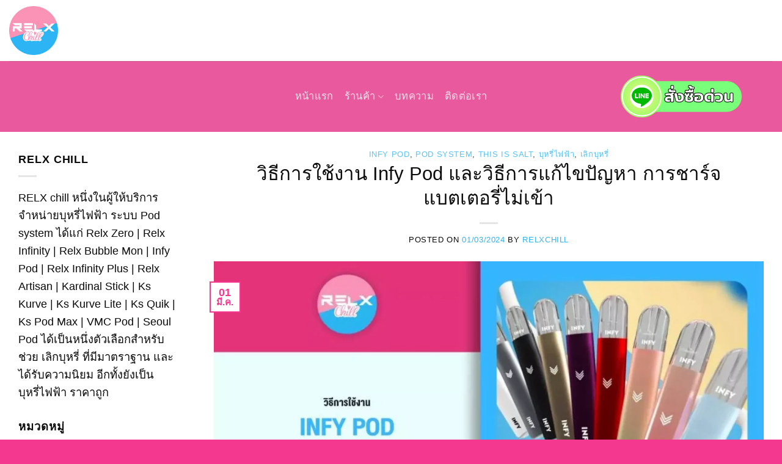

--- FILE ---
content_type: text/html; charset=UTF-8
request_url: https://relxchill.com/how-to-use-infy-pod/
body_size: 36549
content:
<!DOCTYPE html>
<!--[if IE 9 ]> <html lang="th" class="ie9 loading-site no-js"> <![endif]-->
<!--[if IE 8 ]> <html lang="th" class="ie8 loading-site no-js"> <![endif]-->
<!--[if (gte IE 9)|!(IE)]><!--><html lang="th" class="loading-site no-js"> <!--<![endif]-->
<head><meta charset="UTF-8" /><script>if(navigator.userAgent.match(/MSIE|Internet Explorer/i)||navigator.userAgent.match(/Trident\/7\..*?rv:11/i)){var href=document.location.href;if(!href.match(/[?&]nowprocket/)){if(href.indexOf("?")==-1){if(href.indexOf("#")==-1){document.location.href=href+"?nowprocket=1"}else{document.location.href=href.replace("#","?nowprocket=1#")}}else{if(href.indexOf("#")==-1){document.location.href=href+"&nowprocket=1"}else{document.location.href=href.replace("#","&nowprocket=1#")}}}}</script><script>class RocketLazyLoadScripts{constructor(){this.triggerEvents=["keydown","mousedown","mousemove","touchmove","touchstart","touchend","wheel"],this.userEventHandler=this._triggerListener.bind(this),this.touchStartHandler=this._onTouchStart.bind(this),this.touchMoveHandler=this._onTouchMove.bind(this),this.touchEndHandler=this._onTouchEnd.bind(this),this.clickHandler=this._onClick.bind(this),this.interceptedClicks=[],window.addEventListener("pageshow",(e=>{this.persisted=e.persisted})),window.addEventListener("DOMContentLoaded",(()=>{this._preconnect3rdParties()})),this.delayedScripts={normal:[],async:[],defer:[]},this.allJQueries=[]}_addUserInteractionListener(e){document.hidden?e._triggerListener():(this.triggerEvents.forEach((t=>window.addEventListener(t,e.userEventHandler,{passive:!0}))),window.addEventListener("touchstart",e.touchStartHandler,{passive:!0}),window.addEventListener("mousedown",e.touchStartHandler),document.addEventListener("visibilitychange",e.userEventHandler))}_removeUserInteractionListener(){this.triggerEvents.forEach((e=>window.removeEventListener(e,this.userEventHandler,{passive:!0}))),document.removeEventListener("visibilitychange",this.userEventHandler)}_onTouchStart(e){"HTML"!==e.target.tagName&&(window.addEventListener("touchend",this.touchEndHandler),window.addEventListener("mouseup",this.touchEndHandler),window.addEventListener("touchmove",this.touchMoveHandler,{passive:!0}),window.addEventListener("mousemove",this.touchMoveHandler),e.target.addEventListener("click",this.clickHandler),this._renameDOMAttribute(e.target,"onclick","rocket-onclick"))}_onTouchMove(e){window.removeEventListener("touchend",this.touchEndHandler),window.removeEventListener("mouseup",this.touchEndHandler),window.removeEventListener("touchmove",this.touchMoveHandler,{passive:!0}),window.removeEventListener("mousemove",this.touchMoveHandler),e.target.removeEventListener("click",this.clickHandler),this._renameDOMAttribute(e.target,"rocket-onclick","onclick")}_onTouchEnd(e){window.removeEventListener("touchend",this.touchEndHandler),window.removeEventListener("mouseup",this.touchEndHandler),window.removeEventListener("touchmove",this.touchMoveHandler,{passive:!0}),window.removeEventListener("mousemove",this.touchMoveHandler)}_onClick(e){e.target.removeEventListener("click",this.clickHandler),this._renameDOMAttribute(e.target,"rocket-onclick","onclick"),this.interceptedClicks.push(e),e.preventDefault(),e.stopPropagation(),e.stopImmediatePropagation()}_replayClicks(){window.removeEventListener("touchstart",this.touchStartHandler,{passive:!0}),window.removeEventListener("mousedown",this.touchStartHandler),this.interceptedClicks.forEach((e=>{e.target.dispatchEvent(new MouseEvent("click",{view:e.view,bubbles:!0,cancelable:!0}))}))}_renameDOMAttribute(e,t,n){e.hasAttribute&&e.hasAttribute(t)&&(event.target.setAttribute(n,event.target.getAttribute(t)),event.target.removeAttribute(t))}_triggerListener(){this._removeUserInteractionListener(this),"loading"===document.readyState?document.addEventListener("DOMContentLoaded",this._loadEverythingNow.bind(this)):this._loadEverythingNow()}_preconnect3rdParties(){let e=[];document.querySelectorAll("script[type=rocketlazyloadscript]").forEach((t=>{if(t.hasAttribute("src")){const n=new URL(t.src).origin;n!==location.origin&&e.push({src:n,crossOrigin:t.crossOrigin||"module"===t.getAttribute("data-rocket-type")})}})),e=[...new Map(e.map((e=>[JSON.stringify(e),e]))).values()],this._batchInjectResourceHints(e,"preconnect")}async _loadEverythingNow(){this.lastBreath=Date.now(),this._delayEventListeners(),this._delayJQueryReady(this),this._handleDocumentWrite(),this._registerAllDelayedScripts(),this._preloadAllScripts(),await this._loadScriptsFromList(this.delayedScripts.normal),await this._loadScriptsFromList(this.delayedScripts.defer),await this._loadScriptsFromList(this.delayedScripts.async);try{await this._triggerDOMContentLoaded(),await this._triggerWindowLoad()}catch(e){}window.dispatchEvent(new Event("rocket-allScriptsLoaded")),this._replayClicks()}_registerAllDelayedScripts(){document.querySelectorAll("script[type=rocketlazyloadscript]").forEach((e=>{e.hasAttribute("src")?e.hasAttribute("async")&&!1!==e.async?this.delayedScripts.async.push(e):e.hasAttribute("defer")&&!1!==e.defer||"module"===e.getAttribute("data-rocket-type")?this.delayedScripts.defer.push(e):this.delayedScripts.normal.push(e):this.delayedScripts.normal.push(e)}))}async _transformScript(e){return await this._littleBreath(),new Promise((t=>{const n=document.createElement("script");[...e.attributes].forEach((e=>{let t=e.nodeName;"type"!==t&&("data-rocket-type"===t&&(t="type"),n.setAttribute(t,e.nodeValue))})),e.hasAttribute("src")?(n.addEventListener("load",t),n.addEventListener("error",t)):(n.text=e.text,t());try{e.parentNode.replaceChild(n,e)}catch(e){t()}}))}async _loadScriptsFromList(e){const t=e.shift();return t?(await this._transformScript(t),this._loadScriptsFromList(e)):Promise.resolve()}_preloadAllScripts(){this._batchInjectResourceHints([...this.delayedScripts.normal,...this.delayedScripts.defer,...this.delayedScripts.async],"preload")}_batchInjectResourceHints(e,t){var n=document.createDocumentFragment();e.forEach((e=>{if(e.src){const i=document.createElement("link");i.href=e.src,i.rel=t,"preconnect"!==t&&(i.as="script"),e.getAttribute&&"module"===e.getAttribute("data-rocket-type")&&(i.crossOrigin=!0),e.crossOrigin&&(i.crossOrigin=e.crossOrigin),n.appendChild(i)}})),document.head.appendChild(n)}_delayEventListeners(){let e={};function t(t,n){!function(t){function n(n){return e[t].eventsToRewrite.indexOf(n)>=0?"rocket-"+n:n}e[t]||(e[t]={originalFunctions:{add:t.addEventListener,remove:t.removeEventListener},eventsToRewrite:[]},t.addEventListener=function(){arguments[0]=n(arguments[0]),e[t].originalFunctions.add.apply(t,arguments)},t.removeEventListener=function(){arguments[0]=n(arguments[0]),e[t].originalFunctions.remove.apply(t,arguments)})}(t),e[t].eventsToRewrite.push(n)}function n(e,t){let n=e[t];Object.defineProperty(e,t,{get:()=>n||function(){},set(i){e["rocket"+t]=n=i}})}t(document,"DOMContentLoaded"),t(window,"DOMContentLoaded"),t(window,"load"),t(window,"pageshow"),t(document,"readystatechange"),n(document,"onreadystatechange"),n(window,"onload"),n(window,"onpageshow")}_delayJQueryReady(e){let t=window.jQuery;Object.defineProperty(window,"jQuery",{get:()=>t,set(n){if(n&&n.fn&&!e.allJQueries.includes(n)){n.fn.ready=n.fn.init.prototype.ready=function(t){e.domReadyFired?t.bind(document)(n):document.addEventListener("rocket-DOMContentLoaded",(()=>t.bind(document)(n)))};const t=n.fn.on;n.fn.on=n.fn.init.prototype.on=function(){if(this[0]===window){function e(e){return e.split(" ").map((e=>"load"===e||0===e.indexOf("load.")?"rocket-jquery-load":e)).join(" ")}"string"==typeof arguments[0]||arguments[0]instanceof String?arguments[0]=e(arguments[0]):"object"==typeof arguments[0]&&Object.keys(arguments[0]).forEach((t=>{delete Object.assign(arguments[0],{[e(t)]:arguments[0][t]})[t]}))}return t.apply(this,arguments),this},e.allJQueries.push(n)}t=n}})}async _triggerDOMContentLoaded(){this.domReadyFired=!0,await this._littleBreath(),document.dispatchEvent(new Event("rocket-DOMContentLoaded")),await this._littleBreath(),window.dispatchEvent(new Event("rocket-DOMContentLoaded")),await this._littleBreath(),document.dispatchEvent(new Event("rocket-readystatechange")),await this._littleBreath(),document.rocketonreadystatechange&&document.rocketonreadystatechange()}async _triggerWindowLoad(){await this._littleBreath(),window.dispatchEvent(new Event("rocket-load")),await this._littleBreath(),window.rocketonload&&window.rocketonload(),await this._littleBreath(),this.allJQueries.forEach((e=>e(window).trigger("rocket-jquery-load"))),await this._littleBreath();const e=new Event("rocket-pageshow");e.persisted=this.persisted,window.dispatchEvent(e),await this._littleBreath(),window.rocketonpageshow&&window.rocketonpageshow({persisted:this.persisted})}_handleDocumentWrite(){const e=new Map;document.write=document.writeln=function(t){const n=document.currentScript,i=document.createRange(),r=n.parentElement;let o=e.get(n);void 0===o&&(o=n.nextSibling,e.set(n,o));const s=document.createDocumentFragment();i.setStart(s,0),s.appendChild(i.createContextualFragment(t)),r.insertBefore(s,o)}}async _littleBreath(){Date.now()-this.lastBreath>45&&(await this._requestAnimFrame(),this.lastBreath=Date.now())}async _requestAnimFrame(){return document.hidden?new Promise((e=>setTimeout(e))):new Promise((e=>requestAnimationFrame(e)))}static run(){const e=new RocketLazyLoadScripts;e._addUserInteractionListener(e)}}RocketLazyLoadScripts.run();;</script>
	
	<link rel="profile" href="http://gmpg.org/xfn/11" />
	<link rel="pingback" href="https://relxchill.com/xmlrpc.php" />

	<script type="rocketlazyloadscript">(function(html){html.className = html.className.replace(/\bno-js\b/,'js')})(document.documentElement);</script>
<title>วิธีการใช้งาน Infy Pod และวิธีการแก้ไขปัญหา การชาร์จแบตเตอรี่ไม่เข้า - relxchill</title>
		    <!-- PVC Template -->
    <script type="text/template" id="pvc-stats-view-template">
    <i class="pvc-stats-icon medium" aria-hidden="true"><svg xmlns="http://www.w3.org/2000/svg" version="1.0" viewBox="0 0 502 315" preserveAspectRatio="xMidYMid meet"><g transform="translate(0,332) scale(0.1,-0.1)" fill="" stroke="none"><path d="M2394 3279 l-29 -30 -3 -207 c-2 -182 0 -211 15 -242 39 -76 157 -76 196 0 15 31 17 60 15 243 l-3 209 -33 29 c-26 23 -41 29 -80 29 -41 0 -53 -5 -78 -31z"/><path d="M3085 3251 c-45 -19 -58 -50 -96 -229 -47 -217 -49 -260 -13 -295 52 -53 146 -42 177 20 16 31 87 366 87 410 0 70 -86 122 -155 94z"/><path d="M1751 3234 c-13 -9 -29 -31 -37 -50 -12 -29 -10 -49 21 -204 19 -94 39 -189 45 -210 14 -50 54 -80 110 -80 34 0 48 6 76 34 21 21 34 44 34 59 0 14 -18 113 -40 219 -37 178 -43 195 -70 221 -36 32 -101 37 -139 11z"/><path d="M1163 3073 c-36 -7 -73 -59 -73 -102 0 -56 133 -378 171 -413 34 -32 83 -37 129 -13 70 36 67 87 -16 290 -86 209 -89 214 -129 231 -35 14 -42 15 -82 7z"/><path d="M3689 3066 c-15 -9 -33 -30 -42 -48 -48 -103 -147 -355 -147 -375 0 -98 131 -148 192 -74 13 15 57 108 97 206 80 196 84 226 37 273 -30 30 -99 39 -137 18z"/><path d="M583 2784 c-38 -19 -67 -74 -58 -113 9 -42 211 -354 242 -373 16 -10 45 -18 66 -18 51 0 107 52 107 100 0 39 -1 41 -124 234 -80 126 -108 162 -133 173 -41 17 -61 16 -100 -3z"/><path d="M4250 2784 c-14 -9 -74 -91 -133 -183 -95 -150 -107 -173 -107 -213 0 -55 33 -94 87 -104 67 -13 90 8 211 198 130 202 137 225 78 284 -27 27 -42 34 -72 34 -22 0 -50 -8 -64 -16z"/><path d="M2275 2693 c-553 -48 -1095 -270 -1585 -649 -135 -104 -459 -423 -483 -476 -23 -49 -22 -139 2 -186 73 -142 361 -457 571 -626 285 -228 642 -407 990 -497 242 -63 336 -73 660 -74 310 0 370 5 595 52 535 111 1045 392 1455 803 122 121 250 273 275 326 19 41 19 137 0 174 -41 79 -309 363 -465 492 -447 370 -946 591 -1479 653 -113 14 -422 18 -536 8z m395 -428 c171 -34 330 -124 456 -258 112 -119 167 -219 211 -378 27 -96 24 -300 -5 -401 -72 -255 -236 -447 -474 -557 -132 -62 -201 -76 -368 -76 -167 0 -236 14 -368 76 -213 98 -373 271 -451 485 -162 444 86 934 547 1084 153 49 292 57 452 25z m909 -232 c222 -123 408 -262 593 -441 76 -74 138 -139 138 -144 0 -16 -233 -242 -330 -319 -155 -123 -309 -223 -461 -299 l-81 -41 32 46 c18 26 49 83 70 128 143 306 141 649 -6 957 -25 52 -61 116 -79 142 l-34 47 45 -20 c26 -10 76 -36 113 -56z m-2057 25 c-40 -58 -105 -190 -130 -263 -110 -324 -59 -707 132 -981 25 -35 42 -64 37 -64 -19 0 -241 119 -326 174 -188 122 -406 314 -532 468 l-58 71 108 103 c185 178 428 349 672 473 66 33 121 60 123 61 2 0 -10 -19 -26 -42z"/><path d="M2375 1950 c-198 -44 -350 -190 -395 -379 -18 -76 -8 -221 19 -290 114 -284 457 -406 731 -260 98 52 188 154 231 260 27 69 37 214 19 290 -38 163 -166 304 -326 360 -67 23 -215 33 -279 19z"/></g></svg></i>
	total views <%= total_view %> total views	<% if ( today_view > 0 ) { %>
		<span class="views_today">, views today <%= today_view %> views today</span>
	<% } %>
	</span>
	</script>
		    <meta name='robots' content='max-image-preview:large' />
	<style>img:is([sizes="auto" i], [sizes^="auto," i]) { contain-intrinsic-size: 3000px 1500px }</style>
	<meta name="viewport" content="width=device-width, initial-scale=1, maximum-scale=1" />
<!-- This site is optimized with the Yoast SEO Premium plugin v11.8 - https://yoast.com/wordpress/plugins/seo/ -->
<meta name="description" content="เกี่ยวกับ วิธีการใช้งาน Infy Pod โดยเบื้องต้น Infy Pod บุหรี่ไฟฟ้า ที่มาในรูปแบบ Close Pod System ตัวช่วยที่พร้อม ช่วยให้ทุกท่านสามารถลดความกังวลลงได้เพียงสูบใช้งาน ทั้งนี้เรายังสามารถที่จะพกพาตัวเครื่องพอตไปนู่นมานี่ ได้อย่างสบายใจ"/>
<link rel="canonical" href="https://relxchill.com/how-to-use-infy-pod/" />
<meta property="og:locale" content="th_TH" />
<meta property="og:type" content="article" />
<meta property="og:title" content="วิธีการใช้งาน Infy Pod และวิธีการแก้ไขปัญหา การชาร์จแบตเตอรี่ไม่เข้า - relxchill" />
<meta property="og:description" content="เกี่ยวกับ วิธีการใช้งาน Infy Pod โดยเบื้องต้น Infy Pod บุหรี่ไฟฟ้า ที่มาในรูปแบบ Close Pod System ตัวช่วยที่พร้อม ช่วยให้ทุกท่านสามารถลดความกังวลลงได้เพียงสูบใช้งาน ทั้งนี้เรายังสามารถที่จะพกพาตัวเครื่องพอตไปนู่นมานี่ ได้อย่างสบายใจ" />
<meta property="og:url" content="https://relxchill.com/how-to-use-infy-pod/" />
<meta property="og:site_name" content="relxchill" />
<meta property="article:tag" content="infy" />
<meta property="article:tag" content="infy pod" />
<meta property="article:tag" content="วิธีการใช้งาน Infy" />
<meta property="article:tag" content="วิธีการใช้งาน Infy Pod" />
<meta property="article:section" content="infy pod" />
<meta property="article:published_time" content="2024-03-01T11:58:58+07:00" />
<meta property="article:modified_time" content="2024-03-01T09:24:58+07:00" />
<meta property="og:updated_time" content="2024-03-01T09:24:58+07:00" />
<meta name="twitter:card" content="summary_large_image" />
<meta name="twitter:description" content="เกี่ยวกับ วิธีการใช้งาน Infy Pod โดยเบื้องต้น Infy Pod บุหรี่ไฟฟ้า ที่มาในรูปแบบ Close Pod System ตัวช่วยที่พร้อม ช่วยให้ทุกท่านสามารถลดความกังวลลงได้เพียงสูบใช้งาน ทั้งนี้เรายังสามารถที่จะพกพาตัวเครื่องพอตไปนู่นมานี่ ได้อย่างสบายใจ" />
<meta name="twitter:title" content="วิธีการใช้งาน Infy Pod และวิธีการแก้ไขปัญหา การชาร์จแบตเตอรี่ไม่เข้า - relxchill" />
<meta name="twitter:image" content="https://relxchill.com/wp-content/uploads/2024/03/How-to-use-Infy-Pod.webp" />
<script type='application/ld+json' class='yoast-schema-graph yoast-schema-graph--main'>{"@context":"https://schema.org","@graph":[{"@type":"Organization","@id":"https://relxchill.com/#organization","name":"relx chill","url":"https://relxchill.com/","sameAs":[],"logo":{"@type":"ImageObject","@id":"https://relxchill.com/#logo","url":"https://relxchill.com/wp-content/uploads/2022/07/Logo-Relx.png","width":500,"height":500,"caption":"relx chill"},"image":{"@id":"https://relxchill.com/#logo"}},{"@type":"WebSite","@id":"https://relxchill.com/#website","url":"https://relxchill.com/","name":"relxchill","publisher":{"@id":"https://relxchill.com/#organization"},"potentialAction":{"@type":"SearchAction","target":"https://relxchill.com/?s={search_term_string}","query-input":"required name=search_term_string"}},{"@type":"ImageObject","@id":"https://relxchill.com/how-to-use-infy-pod/#primaryimage","url":"https://relxchill.com/wp-content/uploads/2024/03/How-to-use-Infy-Pod.webp","width":1200,"height":628,"caption":"\u0e27\u0e34\u0e18\u0e35\u0e01\u0e32\u0e23\u0e43\u0e0a\u0e49\u0e07\u0e32\u0e19 Infy Pod \u0e41\u0e25\u0e30\u0e27\u0e34\u0e18\u0e35\u0e01\u0e32\u0e23\u0e41\u0e01\u0e49\u0e44\u0e02\u0e1b\u0e31\u0e0d\u0e2b\u0e32 \u0e01\u0e32\u0e23\u0e0a\u0e32\u0e23\u0e4c\u0e08\u0e41\u0e1a\u0e15\u0e40\u0e15\u0e2d\u0e23\u0e35\u0e48\u0e44\u0e21\u0e48\u0e40\u0e02\u0e49\u0e32"},{"@type":"WebPage","@id":"https://relxchill.com/how-to-use-infy-pod/#webpage","url":"https://relxchill.com/how-to-use-infy-pod/","inLanguage":"th","name":"\u0e27\u0e34\u0e18\u0e35\u0e01\u0e32\u0e23\u0e43\u0e0a\u0e49\u0e07\u0e32\u0e19 Infy Pod \u0e41\u0e25\u0e30\u0e27\u0e34\u0e18\u0e35\u0e01\u0e32\u0e23\u0e41\u0e01\u0e49\u0e44\u0e02\u0e1b\u0e31\u0e0d\u0e2b\u0e32 \u0e01\u0e32\u0e23\u0e0a\u0e32\u0e23\u0e4c\u0e08\u0e41\u0e1a\u0e15\u0e40\u0e15\u0e2d\u0e23\u0e35\u0e48\u0e44\u0e21\u0e48\u0e40\u0e02\u0e49\u0e32 - relxchill","isPartOf":{"@id":"https://relxchill.com/#website"},"primaryImageOfPage":{"@id":"https://relxchill.com/how-to-use-infy-pod/#primaryimage"},"datePublished":"2024-03-01T11:58:58+07:00","dateModified":"2024-03-01T09:24:58+07:00","description":"\u0e40\u0e01\u0e35\u0e48\u0e22\u0e27\u0e01\u0e31\u0e1a \u0e27\u0e34\u0e18\u0e35\u0e01\u0e32\u0e23\u0e43\u0e0a\u0e49\u0e07\u0e32\u0e19 Infy Pod \u0e42\u0e14\u0e22\u0e40\u0e1a\u0e37\u0e49\u0e2d\u0e07\u0e15\u0e49\u0e19 Infy Pod \u0e1a\u0e38\u0e2b\u0e23\u0e35\u0e48\u0e44\u0e1f\u0e1f\u0e49\u0e32 \u0e17\u0e35\u0e48\u0e21\u0e32\u0e43\u0e19\u0e23\u0e39\u0e1b\u0e41\u0e1a\u0e1a Close Pod System \u0e15\u0e31\u0e27\u0e0a\u0e48\u0e27\u0e22\u0e17\u0e35\u0e48\u0e1e\u0e23\u0e49\u0e2d\u0e21 \u0e0a\u0e48\u0e27\u0e22\u0e43\u0e2b\u0e49\u0e17\u0e38\u0e01\u0e17\u0e48\u0e32\u0e19\u0e2a\u0e32\u0e21\u0e32\u0e23\u0e16\u0e25\u0e14\u0e04\u0e27\u0e32\u0e21\u0e01\u0e31\u0e07\u0e27\u0e25\u0e25\u0e07\u0e44\u0e14\u0e49\u0e40\u0e1e\u0e35\u0e22\u0e07\u0e2a\u0e39\u0e1a\u0e43\u0e0a\u0e49\u0e07\u0e32\u0e19 \u0e17\u0e31\u0e49\u0e07\u0e19\u0e35\u0e49\u0e40\u0e23\u0e32\u0e22\u0e31\u0e07\u0e2a\u0e32\u0e21\u0e32\u0e23\u0e16\u0e17\u0e35\u0e48\u0e08\u0e30\u0e1e\u0e01\u0e1e\u0e32\u0e15\u0e31\u0e27\u0e40\u0e04\u0e23\u0e37\u0e48\u0e2d\u0e07\u0e1e\u0e2d\u0e15\u0e44\u0e1b\u0e19\u0e39\u0e48\u0e19\u0e21\u0e32\u0e19\u0e35\u0e48 \u0e44\u0e14\u0e49\u0e2d\u0e22\u0e48\u0e32\u0e07\u0e2a\u0e1a\u0e32\u0e22\u0e43\u0e08","breadcrumb":{"@id":"https://relxchill.com/how-to-use-infy-pod/#breadcrumb"}},{"@type":"BreadcrumbList","@id":"https://relxchill.com/how-to-use-infy-pod/#breadcrumb","itemListElement":[{"@type":"ListItem","position":1,"item":{"@type":"WebPage","@id":"https://relxchill.com/","url":"https://relxchill.com/","name":"Home"}},{"@type":"ListItem","position":2,"item":{"@type":"WebPage","@id":"https://relxchill.com/blog/","url":"https://relxchill.com/blog/","name":"blog"}},{"@type":"ListItem","position":3,"item":{"@type":"WebPage","@id":"https://relxchill.com/how-to-use-infy-pod/","url":"https://relxchill.com/how-to-use-infy-pod/","name":"\u0e27\u0e34\u0e18\u0e35\u0e01\u0e32\u0e23\u0e43\u0e0a\u0e49\u0e07\u0e32\u0e19 Infy Pod \u0e41\u0e25\u0e30\u0e27\u0e34\u0e18\u0e35\u0e01\u0e32\u0e23\u0e41\u0e01\u0e49\u0e44\u0e02\u0e1b\u0e31\u0e0d\u0e2b\u0e32 \u0e01\u0e32\u0e23\u0e0a\u0e32\u0e23\u0e4c\u0e08\u0e41\u0e1a\u0e15\u0e40\u0e15\u0e2d\u0e23\u0e35\u0e48\u0e44\u0e21\u0e48\u0e40\u0e02\u0e49\u0e32"}}]},{"@type":"Article","@id":"https://relxchill.com/how-to-use-infy-pod/#article","isPartOf":{"@id":"https://relxchill.com/how-to-use-infy-pod/#webpage"},"author":{"@id":"https://relxchill.com/#/schema/person/a749033f42677dacb0e39eba28489f20"},"headline":"\u0e27\u0e34\u0e18\u0e35\u0e01\u0e32\u0e23\u0e43\u0e0a\u0e49\u0e07\u0e32\u0e19 Infy Pod \u0e41\u0e25\u0e30\u0e27\u0e34\u0e18\u0e35\u0e01\u0e32\u0e23\u0e41\u0e01\u0e49\u0e44\u0e02\u0e1b\u0e31\u0e0d\u0e2b\u0e32 \u0e01\u0e32\u0e23\u0e0a\u0e32\u0e23\u0e4c\u0e08\u0e41\u0e1a\u0e15\u0e40\u0e15\u0e2d\u0e23\u0e35\u0e48\u0e44\u0e21\u0e48\u0e40\u0e02\u0e49\u0e32","datePublished":"2024-03-01T11:58:58+07:00","dateModified":"2024-03-01T09:24:58+07:00","commentCount":0,"mainEntityOfPage":{"@id":"https://relxchill.com/how-to-use-infy-pod/#webpage"},"publisher":{"@id":"https://relxchill.com/#organization"},"image":{"@id":"https://relxchill.com/how-to-use-infy-pod/#primaryimage"},"keywords":"infy,infy pod,\u0e27\u0e34\u0e18\u0e35\u0e01\u0e32\u0e23\u0e43\u0e0a\u0e49\u0e07\u0e32\u0e19 Infy,\u0e27\u0e34\u0e18\u0e35\u0e01\u0e32\u0e23\u0e43\u0e0a\u0e49\u0e07\u0e32\u0e19 Infy Pod","articleSection":"infy pod,Pod System,this is salt,\u0e1a\u0e38\u0e2b\u0e23\u0e35\u0e48\u0e44\u0e1f\u0e1f\u0e49\u0e32,\u0e40\u0e25\u0e34\u0e01\u0e1a\u0e38\u0e2b\u0e23\u0e35\u0e48"},{"@type":["Person"],"@id":"https://relxchill.com/#/schema/person/a749033f42677dacb0e39eba28489f20","name":"relxchill","image":{"@type":"ImageObject","@id":"https://relxchill.com/#authorlogo","url":"https://secure.gravatar.com/avatar/6fd14b6f7bd24c0e417dde66e90127a86b64ea850e5e39d4becec973768f29ca?s=96&d=mm&r=g","caption":"relxchill"},"sameAs":[]}]}</script>
<!-- / Yoast SEO Premium plugin. -->

<link rel='dns-prefetch' href='//cdn.jsdelivr.net' />
<link rel='dns-prefetch' href='//maps.googleapis.com' />
<link rel='dns-prefetch' href='//maps.gstatic.com' />
<link rel='dns-prefetch' href='//fonts.googleapis.com' />
<link rel='dns-prefetch' href='//fonts.gstatic.com' />
<link rel='dns-prefetch' href='//use.fontawesome.com' />
<link rel='dns-prefetch' href='//ajax.googleapis.com' />
<link rel='dns-prefetch' href='//apis.google.com' />
<link rel='dns-prefetch' href='//google-analytics.com' />
<link rel='dns-prefetch' href='//www.google-analytics.com' />
<link rel='dns-prefetch' href='//ssl.google-analytics.com' />
<link rel='dns-prefetch' href='//www.googletagmanager.com' />
<link rel='dns-prefetch' href='//www.googletagservices.com' />
<link rel='dns-prefetch' href='//googleads.g.doubleclick.net' />
<link rel='dns-prefetch' href='//adservice.google.com' />
<link rel='dns-prefetch' href='//pagead2.googlesyndication.com' />
<link rel='dns-prefetch' href='//tpc.googlesyndication.com' />
<link rel='dns-prefetch' href='//youtube.com' />
<link rel='dns-prefetch' href='//i.ytimg.com' />
<link rel='dns-prefetch' href='//player.vimeo.com' />
<link rel='dns-prefetch' href='//api.pinterest.com' />
<link rel='dns-prefetch' href='//assets.pinterest.com' />
<link rel='dns-prefetch' href='//connect.facebook.net' />
<link rel='dns-prefetch' href='//platform.twitter.com' />
<link rel='dns-prefetch' href='//syndication.twitter.com' />
<link rel='dns-prefetch' href='//platform.instagram.com' />
<link rel='dns-prefetch' href='//referrer.disqus.com' />
<link rel='dns-prefetch' href='//c.disquscdn.com' />
<link rel='dns-prefetch' href='//cdnjs.cloudflare.com' />
<link rel='dns-prefetch' href='//cdn.ampproject.org' />
<link rel='dns-prefetch' href='//pixel.wp.com' />
<link rel='dns-prefetch' href='//disqus.com' />
<link rel='dns-prefetch' href='//s.gravatar.com' />
<link rel='dns-prefetch' href='//0.gravatar.com' />
<link rel='dns-prefetch' href='//2.gravatar.com' />
<link rel='dns-prefetch' href='//1.gravatar.com' />
<link rel='dns-prefetch' href='//sitename.disqus.com' />
<link rel='dns-prefetch' href='//s7.addthis.com' />
<link rel='dns-prefetch' href='//platform.linkedin.com' />
<link rel='dns-prefetch' href='//w.sharethis.com' />
<link rel='dns-prefetch' href='//s0.wp.com' />
<link rel='dns-prefetch' href='//s1.wp.com' />
<link rel='dns-prefetch' href='//s2.wp.com' />
<link rel='dns-prefetch' href='//stats.wp.com' />
<link rel='dns-prefetch' href='//ajax.microsoft.com' />
<link rel='dns-prefetch' href='//ajax.aspnetcdn.com' />
<link rel='dns-prefetch' href='//s3.amazonaws.com' />
<link rel='dns-prefetch' href='//code.jquery.com' />
<link rel='dns-prefetch' href='//stackpath.bootstrapcdn.com' />
<link rel='dns-prefetch' href='//github.githubassets.com' />
<link rel='dns-prefetch' href='//ad.doubleclick.net' />
<link rel='dns-prefetch' href='//stats.g.doubleclick.net' />
<link rel='dns-prefetch' href='//cm.g.doubleclick.net' />
<link rel='dns-prefetch' href='//stats.buysellads.com' />
<link rel='dns-prefetch' href='//s3.buysellads.com' />
<link rel='dns-prefetch' href='//www.youtube.com' />
<link rel="alternate" type="application/rss+xml" title="relxchill &raquo; ฟีด" href="https://relxchill.com/feed/" />
<link rel="prefetch" href="https://relxchill.com/wp-content/themes/flatsome/assets/js/chunk.countup.fe2c1016.js" />
<link rel="prefetch" href="https://relxchill.com/wp-content/themes/flatsome/assets/js/chunk.sticky-sidebar.a58a6557.js" />
<link rel="prefetch" href="https://relxchill.com/wp-content/themes/flatsome/assets/js/chunk.tooltips.29144c1c.js" />
<link rel="prefetch" href="https://relxchill.com/wp-content/themes/flatsome/assets/js/chunk.vendors-popups.947eca5c.js" />
<link rel="prefetch" href="https://relxchill.com/wp-content/themes/flatsome/assets/js/chunk.vendors-slider.c7f2bd49.js" />
<style id='classic-theme-styles-inline-css' type='text/css'>
/*! This file is auto-generated */
.wp-block-button__link{color:#fff;background-color:#32373c;border-radius:9999px;box-shadow:none;text-decoration:none;padding:calc(.667em + 2px) calc(1.333em + 2px);font-size:1.125em}.wp-block-file__button{background:#32373c;color:#fff;text-decoration:none}
</style>
<link rel='stylesheet' id='a3-pvc-style-css' href='https://relxchill.com/wp-content/plugins/page-views-count/assets/css/style.min.css?ver=2.8.7' type='text/css' media='all' />
<style id='woocommerce-inline-inline-css' type='text/css'>
.woocommerce form .form-row .required { visibility: visible; }
</style>
<link rel='stylesheet' id='brands-styles-css' href='https://relxchill.com/wp-content/plugins/woocommerce/assets/css/brands.css?ver=10.3.3' type='text/css' media='all' />
<link rel='stylesheet' id='a3pvc-css' href='//relxchill.com/wp-content/uploads/sass/pvc.min.css?ver=1666705633' type='text/css' media='all' />
<link rel='stylesheet' id='flatsome-main-css' href='https://relxchill.com/wp-content/themes/flatsome/assets/css/flatsome.css?ver=3.15.7' type='text/css' media='all' />
<style id='flatsome-main-inline-css' type='text/css'>
@font-face {
				font-family: "fl-icons";
				font-display: block;
				src: url(https://relxchill.com/wp-content/themes/flatsome/assets/css/icons/fl-icons.eot?v=3.15.7);
				src:
					url(https://relxchill.com/wp-content/themes/flatsome/assets/css/icons/fl-icons.eot#iefix?v=3.15.7) format("embedded-opentype"),
					url(https://relxchill.com/wp-content/themes/flatsome/assets/css/icons/fl-icons.woff2?v=3.15.7) format("woff2"),
					url(https://relxchill.com/wp-content/themes/flatsome/assets/css/icons/fl-icons.ttf?v=3.15.7) format("truetype"),
					url(https://relxchill.com/wp-content/themes/flatsome/assets/css/icons/fl-icons.woff?v=3.15.7) format("woff"),
					url(https://relxchill.com/wp-content/themes/flatsome/assets/css/icons/fl-icons.svg?v=3.15.7#fl-icons) format("svg");
			}
</style>
<link rel='stylesheet' id='flatsome-shop-css' href='https://relxchill.com/wp-content/themes/flatsome/assets/css/flatsome-shop.css?ver=3.15.7' type='text/css' media='all' />
<script type="rocketlazyloadscript" data-rocket-type="text/javascript" src="https://relxchill.com/wp-includes/js/jquery/jquery.min.js?ver=3.7.1" id="jquery-core-js"></script>
<script type="rocketlazyloadscript" data-rocket-type="text/javascript" src="https://relxchill.com/wp-includes/js/underscore.min.js?ver=1.13.7" id="underscore-js"></script>
<script type="rocketlazyloadscript" data-rocket-type="text/javascript" src="https://relxchill.com/wp-includes/js/backbone.min.js?ver=1.6.0" id="backbone-js"></script>
<script type="text/javascript" id="a3-pvc-backbone-js-extra">
/* <![CDATA[ */
var pvc_vars = {"rest_api_url":"https:\/\/relxchill.com\/wp-json\/pvc\/v1","ajax_url":"https:\/\/relxchill.com\/wp-admin\/admin-ajax.php","security":"18c3992cb0","ajax_load_type":"rest_api"};
/* ]]> */
</script>
<script type="rocketlazyloadscript" data-rocket-type="text/javascript" src="https://relxchill.com/wp-content/plugins/page-views-count/assets/js/pvc.backbone.min.js?ver=2.8.7" id="a3-pvc-backbone-js"></script>
<script type="rocketlazyloadscript" data-rocket-type="text/javascript" src="https://relxchill.com/wp-content/plugins/woocommerce/assets/js/jquery-blockui/jquery.blockUI.min.js?ver=2.7.0-wc.10.3.3" id="wc-jquery-blockui-js" defer="defer" data-wp-strategy="defer"></script>
<script type="text/javascript" id="wc-add-to-cart-js-extra">
/* <![CDATA[ */
var wc_add_to_cart_params = {"ajax_url":"\/wp-admin\/admin-ajax.php","wc_ajax_url":"\/?wc-ajax=%%endpoint%%","i18n_view_cart":"\u0e14\u0e39\u0e15\u0e30\u0e01\u0e23\u0e49\u0e32\u0e2a\u0e34\u0e19\u0e04\u0e49\u0e32","cart_url":"https:\/\/relxchill.com\/addline\/","is_cart":"","cart_redirect_after_add":"yes"};
/* ]]> */
</script>
<script type="rocketlazyloadscript" data-rocket-type="text/javascript" src="https://relxchill.com/wp-content/plugins/woocommerce/assets/js/frontend/add-to-cart.min.js?ver=10.3.3" id="wc-add-to-cart-js" defer="defer" data-wp-strategy="defer"></script>
<script type="rocketlazyloadscript" data-rocket-type="text/javascript" src="https://relxchill.com/wp-content/plugins/woocommerce/assets/js/js-cookie/js.cookie.min.js?ver=2.1.4-wc.10.3.3" id="wc-js-cookie-js" defer="defer" data-wp-strategy="defer"></script>
<script type="text/javascript" id="woocommerce-js-extra">
/* <![CDATA[ */
var woocommerce_params = {"ajax_url":"\/wp-admin\/admin-ajax.php","wc_ajax_url":"\/?wc-ajax=%%endpoint%%","i18n_password_show":"Show password","i18n_password_hide":"Hide password"};
/* ]]> */
</script>
<script type="rocketlazyloadscript" data-rocket-type="text/javascript" src="https://relxchill.com/wp-content/plugins/woocommerce/assets/js/frontend/woocommerce.min.js?ver=10.3.3" id="woocommerce-js" defer="defer" data-wp-strategy="defer"></script>
<link rel="https://api.w.org/" href="https://relxchill.com/wp-json/" /><link rel="alternate" title="JSON" type="application/json" href="https://relxchill.com/wp-json/wp/v2/posts/324055" /><link rel="EditURI" type="application/rsd+xml" title="RSD" href="https://relxchill.com/xmlrpc.php?rsd" />
<meta name="generator" content="WordPress 6.8.3" />
<meta name="generator" content="WooCommerce 10.3.3" />
<link rel='shortlink' href='https://relxchill.com/?p=324055' />
<link rel="alternate" title="oEmbed (JSON)" type="application/json+oembed" href="https://relxchill.com/wp-json/oembed/1.0/embed?url=https%3A%2F%2Frelxchill.com%2Fhow-to-use-infy-pod%2F" />
<link rel="alternate" title="oEmbed (XML)" type="text/xml+oembed" href="https://relxchill.com/wp-json/oembed/1.0/embed?url=https%3A%2F%2Frelxchill.com%2Fhow-to-use-infy-pod%2F&#038;format=xml" />

<link rel="preload" as="font" href="https://relxchill.com/wp-content/themes/flatsome/assets/css/icons/fl-icons.woff2" crossorigin>
<link rel="preload" as="font" href="https://relxchill.com/wp-content/themes/flatsome/assets/css/icons/fl-icons.woff2?v=3.14.3" crossorigin><!--[if IE]><link rel="stylesheet" type="text/css" href="https://relxchill.com/wp-content/themes/flatsome/assets/css/ie-fallback.css"><script src="//cdnjs.cloudflare.com/ajax/libs/html5shiv/3.6.1/html5shiv.js"></script><script>var head = document.getElementsByTagName('head')[0],style = document.createElement('style');style.type = 'text/css';style.styleSheet.cssText = ':before,:after{content:none !important';head.appendChild(style);setTimeout(function(){head.removeChild(style);}, 0);</script><script src="https://relxchill.com/wp-content/themes/flatsome/assets/libs/ie-flexibility.js"></script><![endif]--><!-- <meta name="p:domain_verify" content="02a1008b236c1765fce6caf87989d235"/> -->	<noscript><style>.woocommerce-product-gallery{ opacity: 1 !important; }</style></noscript>
	<link rel="icon" href="https://relxchill.com/wp-content/uploads/2022/10/cropped-AnyConv.com__Logo-Relx-32x32.webp" sizes="32x32" />
<link rel="icon" href="https://relxchill.com/wp-content/uploads/2022/10/cropped-AnyConv.com__Logo-Relx-192x192.webp" sizes="192x192" />
<link rel="apple-touch-icon" href="https://relxchill.com/wp-content/uploads/2022/10/cropped-AnyConv.com__Logo-Relx-180x180.webp" />
<meta name="msapplication-TileImage" content="https://relxchill.com/wp-content/uploads/2022/10/cropped-AnyConv.com__Logo-Relx-270x270.webp" />
<style id="custom-css" type="text/css">:root {--primary-color: #f43890;}.container-width, .full-width .ubermenu-nav, .container, .row{max-width: 1950px}.row.row-collapse{max-width: 1920px}.row.row-small{max-width: 1942.5px}.row.row-large{max-width: 1980px}.header-main{height: 100px}#logo img{max-height: 100px}#logo{width:200px;}#logo img{padding:10px 0;}.header-bottom{min-height: 10px}.header-top{min-height: 30px}.transparent .header-main{height: 30px}.transparent #logo img{max-height: 30px}.has-transparent + .page-title:first-of-type,.has-transparent + #main > .page-title,.has-transparent + #main > div > .page-title,.has-transparent + #main .page-header-wrapper:first-of-type .page-title{padding-top: 80px;}.header.show-on-scroll,.stuck .header-main{height:70px!important}.stuck #logo img{max-height: 70px!important}.header-bg-color {background-color: rgba(255,255,255,0.9)}.header-bottom {background-color: #e85a9d}.header-main .nav > li > a{line-height: 16px }.stuck .header-main .nav > li > a{line-height: 50px }.header-bottom-nav > li > a{line-height: 16px }@media (max-width: 549px) {.header-main{height: 70px}#logo img{max-height: 70px}}.main-menu-overlay{background-color: rgba(230,121,247,0.62)}/* Color */.accordion-title.active, .has-icon-bg .icon .icon-inner,.logo a, .primary.is-underline, .primary.is-link, .badge-outline .badge-inner, .nav-outline > li.active> a,.nav-outline >li.active > a, .cart-icon strong,[data-color='primary'], .is-outline.primary{color: #f43890;}/* Color !important */[data-text-color="primary"]{color: #f43890!important;}/* Background Color */[data-text-bg="primary"]{background-color: #f43890;}/* Background */.scroll-to-bullets a,.featured-title, .label-new.menu-item > a:after, .nav-pagination > li > .current,.nav-pagination > li > span:hover,.nav-pagination > li > a:hover,.has-hover:hover .badge-outline .badge-inner,button[type="submit"], .button.wc-forward:not(.checkout):not(.checkout-button), .button.submit-button, .button.primary:not(.is-outline),.featured-table .title,.is-outline:hover, .has-icon:hover .icon-label,.nav-dropdown-bold .nav-column li > a:hover, .nav-dropdown.nav-dropdown-bold > li > a:hover, .nav-dropdown-bold.dark .nav-column li > a:hover, .nav-dropdown.nav-dropdown-bold.dark > li > a:hover, .header-vertical-menu__opener ,.is-outline:hover, .tagcloud a:hover,.grid-tools a, input[type='submit']:not(.is-form), .box-badge:hover .box-text, input.button.alt,.nav-box > li > a:hover,.nav-box > li.active > a,.nav-pills > li.active > a ,.current-dropdown .cart-icon strong, .cart-icon:hover strong, .nav-line-bottom > li > a:before, .nav-line-grow > li > a:before, .nav-line > li > a:before,.banner, .header-top, .slider-nav-circle .flickity-prev-next-button:hover svg, .slider-nav-circle .flickity-prev-next-button:hover .arrow, .primary.is-outline:hover, .button.primary:not(.is-outline), input[type='submit'].primary, input[type='submit'].primary, input[type='reset'].button, input[type='button'].primary, .badge-inner{background-color: #f43890;}/* Border */.nav-vertical.nav-tabs > li.active > a,.scroll-to-bullets a.active,.nav-pagination > li > .current,.nav-pagination > li > span:hover,.nav-pagination > li > a:hover,.has-hover:hover .badge-outline .badge-inner,.accordion-title.active,.featured-table,.is-outline:hover, .tagcloud a:hover,blockquote, .has-border, .cart-icon strong:after,.cart-icon strong,.blockUI:before, .processing:before,.loading-spin, .slider-nav-circle .flickity-prev-next-button:hover svg, .slider-nav-circle .flickity-prev-next-button:hover .arrow, .primary.is-outline:hover{border-color: #f43890}.nav-tabs > li.active > a{border-top-color: #f43890}.widget_shopping_cart_content .blockUI.blockOverlay:before { border-left-color: #f43890 }.woocommerce-checkout-review-order .blockUI.blockOverlay:before { border-left-color: #f43890 }/* Fill */.slider .flickity-prev-next-button:hover svg,.slider .flickity-prev-next-button:hover .arrow{fill: #f43890;}/* Background Color */[data-icon-label]:after, .secondary.is-underline:hover,.secondary.is-outline:hover,.icon-label,.button.secondary:not(.is-outline),.button.alt:not(.is-outline), .badge-inner.on-sale, .button.checkout, .single_add_to_cart_button, .current .breadcrumb-step{ background-color:#f43890; }[data-text-bg="secondary"]{background-color: #f43890;}/* Color */.secondary.is-underline,.secondary.is-link, .secondary.is-outline,.stars a.active, .star-rating:before, .woocommerce-page .star-rating:before,.star-rating span:before, .color-secondary{color: #f43890}/* Color !important */[data-text-color="secondary"]{color: #f43890!important;}/* Border */.secondary.is-outline:hover{border-color:#f43890}body{font-size: 115%;}@media screen and (max-width: 549px){body{font-size: 100%;}}body{font-family:"Kanit", sans-serif}body{font-weight: 0}body{color: #0a0a0a}.nav > li > a {font-family:"Kanit", sans-serif;}.mobile-sidebar-levels-2 .nav > li > ul > li > a {font-family:"Kanit", sans-serif;}.nav > li > a {font-weight: 500;}.mobile-sidebar-levels-2 .nav > li > ul > li > a {font-weight: 500;}h1,h2,h3,h4,h5,h6,.heading-font, .off-canvas-center .nav-sidebar.nav-vertical > li > a{font-family: "Kanit", sans-serif;}h1,h2,h3,h4,h5,h6,.heading-font,.banner h1,.banner h2{font-weight: 500;}h1,h2,h3,h4,h5,h6,.heading-font{color: #0c0c0c;}.alt-font{font-family: "Kanit", sans-serif;}.alt-font{font-weight: 0!important;}a{color: #2cb5f3;}@media screen and (min-width: 550px){.products .box-vertical .box-image{min-width: 247px!important;width: 247px!important;}}.absolute-footer, html{background-color: #f43890}.label-new.menu-item > a:after{content:"New";}.label-hot.menu-item > a:after{content:"Hot";}.label-sale.menu-item > a:after{content:"Sale";}.label-popular.menu-item > a:after{content:"Popular";}</style>		<style type="text/css" id="wp-custom-css">
			/*@import url('https://fonts.googleapis.com/css2?family=Kanit:wght@300&display=swap');
*{
	font-family: 'Kanit', sans-serif;
}
h1, h2, h3, h4, h5, h6, .heading-font {
	font-family: 'Kanit', sans-serif;
}
h1, h2, h3, h4, h5, h6, .heading-font, .off-canvas-center .nav-sidebar.nav-vertical > li > a {
    font-family: 'Kanit', sans-serif;
}*/

.woocommerce form.cart input{  display: none; }
.cssbgtitle h2.section-title.section-title-bold-center span.section-title-main{
	border-radius:50px!important;
	background-color:#2CB5F3;
	color:#fff;
}
		</style>
		<noscript><style id="rocket-lazyload-nojs-css">.rll-youtube-player, [data-lazy-src]{display:none !important;}</style></noscript></head>

<body class="wp-singular post-template-default single single-post postid-324055 single-format-standard wp-theme-flatsome theme-flatsome woocommerce-no-js full-width lightbox nav-dropdown-has-arrow nav-dropdown-has-shadow nav-dropdown-has-border">


<a class="skip-link screen-reader-text" href="#main">Skip to content</a>

<div id="wrapper">

	
	<header id="header" class="header has-sticky sticky-jump">
		<div class="header-wrapper">
			<div id="masthead" class="header-main ">
      <div class="header-inner flex-row container logo-left medium-logo-center" role="navigation">

          <!-- Logo -->
          <div id="logo" class="flex-col logo">
            
<!-- Header logo -->
<a href="https://relxchill.com/" title="relxchill - สต็อกแน่น ส่งไว บริการประทับใจ" rel="home">
		<img width="500" height="500" src="data:image/svg+xml,%3Csvg%20xmlns='http://www.w3.org/2000/svg'%20viewBox='0%200%20500%20500'%3E%3C/svg%3E" class="header_logo header-logo" alt="relxchill" data-lazy-src="https://relxchill.com/wp-content/uploads/2022/10/AnyConv.com__Logo-Relx.webp"/><noscript><img width="500" height="500" src="https://relxchill.com/wp-content/uploads/2022/10/AnyConv.com__Logo-Relx.webp" class="header_logo header-logo" alt="relxchill"/></noscript><img  width="500" height="500" src="data:image/svg+xml,%3Csvg%20xmlns='http://www.w3.org/2000/svg'%20viewBox='0%200%20500%20500'%3E%3C/svg%3E" class="header-logo-dark" alt="relxchill" data-lazy-src="https://relxchill.com/wp-content/uploads/2022/10/AnyConv.com__Logo-Relx.webp"/><noscript><img  width="500" height="500" src="https://relxchill.com/wp-content/uploads/2022/10/AnyConv.com__Logo-Relx.webp" class="header-logo-dark" alt="relxchill"/></noscript></a>
          </div>

          <!-- Mobile Left Elements -->
          <div class="flex-col show-for-medium flex-left">
            <ul class="mobile-nav nav nav-left ">
                          </ul>
          </div>

          <!-- Left Elements -->
          <div class="flex-col hide-for-medium flex-left
            flex-grow">
            <ul class="header-nav header-nav-main nav nav-left  nav-spacing-medium nav-uppercase nav-prompts-overlay" >
                          </ul>
          </div>

          <!-- Right Elements -->
          <div class="flex-col hide-for-medium flex-right">
            <ul class="header-nav header-nav-main nav nav-right  nav-spacing-medium nav-uppercase nav-prompts-overlay">
                          </ul>
          </div>

          <!-- Mobile Right Elements -->
          <div class="flex-col show-for-medium flex-right">
            <ul class="mobile-nav nav nav-right ">
              <li class="nav-icon has-icon">
  <div class="header-button">		<a href="#" data-open="#main-menu" data-pos="right" data-bg="main-menu-overlay" data-color="" class="icon primary button round is-small" aria-label="Menu" aria-controls="main-menu" aria-expanded="false">
		
		  <i class="icon-menu" ></i>
		  		</a>
	 </div> </li>            </ul>
          </div>

      </div>
     
            <div class="container"><div class="top-divider full-width"></div></div>
      </div><div id="wide-nav" class="header-bottom wide-nav nav-dark flex-has-center hide-for-medium">
    <div class="flex-row container">

                        <div class="flex-col hide-for-medium flex-left">
                <ul class="nav header-nav header-bottom-nav nav-left  nav-size-medium nav-spacing-medium nav-uppercase">
                                    </ul>
            </div>
            
                        <div class="flex-col hide-for-medium flex-center">
                <ul class="nav header-nav header-bottom-nav nav-center  nav-size-medium nav-spacing-medium nav-uppercase">
                    <li id="menu-item-22329" class="menu-item menu-item-type-post_type menu-item-object-page menu-item-home menu-item-22329 menu-item-design-default"><a href="https://relxchill.com/" class="nav-top-link">หน้าแรก</a></li>
<li id="menu-item-22484" class="menu-item menu-item-type-post_type menu-item-object-page menu-item-has-children menu-item-22484 menu-item-design-default has-dropdown"><a href="https://relxchill.com/shop/" class="nav-top-link">ร้านค้า<i class="icon-angle-down" ></i></a>
<ul class="sub-menu nav-dropdown nav-dropdown-default">
	<li id="menu-item-322326" class="menu-item menu-item-type-custom menu-item-object-custom menu-item-has-children menu-item-322326 nav-dropdown-col"><a href="#">ผลิตภัณฑ์ Ks Pod</a>
	<ul class="sub-menu nav-column nav-dropdown-default">
		<li id="menu-item-22330" class="menu-item menu-item-type-post_type menu-item-object-page menu-item-22330"><a href="https://relxchill.com/kardinal-stick/">Kardinal Stick</a></li>
		<li id="menu-item-319564" class="menu-item menu-item-type-post_type menu-item-object-page menu-item-319564"><a href="https://relxchill.com/kardinal-kurve-ks-kurve/">Ks Kurve</a></li>
		<li id="menu-item-321382" class="menu-item menu-item-type-post_type menu-item-object-page menu-item-321382"><a href="https://relxchill.com/ks-quik/">Ks Quik</a></li>
		<li id="menu-item-322408" class="menu-item menu-item-type-post_type menu-item-object-page menu-item-322408"><a href="https://relxchill.com/ks-pod-max/">Ks Pod Max</a></li>
	</ul>
</li>
	<li id="menu-item-322327" class="menu-item menu-item-type-custom menu-item-object-custom menu-item-has-children menu-item-322327 nav-dropdown-col"><a href="#">ผลิตภัณฑ์ Relx Pod</a>
	<ul class="sub-menu nav-column nav-dropdown-default">
		<li id="menu-item-22331" class="menu-item menu-item-type-post_type menu-item-object-page menu-item-22331"><a href="https://relxchill.com/relx-classic/">Relx Classic</a></li>
		<li id="menu-item-22332" class="menu-item menu-item-type-post_type menu-item-object-page menu-item-22332"><a href="https://relxchill.com/relx-infinity/">Relx Infinity</a></li>
		<li id="menu-item-322328" class="menu-item menu-item-type-post_type menu-item-object-page menu-item-322328"><a href="https://relxchill.com/relx-bubble-mon/">Relx Bubble Mon</a></li>
		<li id="menu-item-322332" class="menu-item menu-item-type-post_type menu-item-object-page menu-item-322332"><a href="https://relxchill.com/relx-artisan/">Relx Artisan</a></li>
		<li id="menu-item-322331" class="menu-item menu-item-type-post_type menu-item-object-page menu-item-322331"><a href="https://relxchill.com/relx-infinity-plus/">Relx Infinity Plus</a></li>
	</ul>
</li>
	<li id="menu-item-322329" class="menu-item menu-item-type-custom menu-item-object-custom menu-item-has-children menu-item-322329 nav-dropdown-col"><a href="#">อื่นๆ</a>
	<ul class="sub-menu nav-column nav-dropdown-default">
		<li id="menu-item-322330" class="menu-item menu-item-type-post_type menu-item-object-page menu-item-322330"><a href="https://relxchill.com/infy-pod/">Infy Pod</a></li>
		<li id="menu-item-322407" class="menu-item menu-item-type-post_type menu-item-object-page menu-item-322407"><a href="https://relxchill.com/this-is-salt/">This Is Salt</a></li>
		<li id="menu-item-322406" class="menu-item menu-item-type-post_type menu-item-object-page menu-item-322406"><a href="https://relxchill.com/vmc-pod/">VMC</a></li>
		<li id="menu-item-322405" class="menu-item menu-item-type-post_type menu-item-object-page menu-item-322405"><a href="https://relxchill.com/seoul-pod/">Seoul Pod</a></li>
	</ul>
</li>
</ul>
</li>
<li id="menu-item-22333" class="menu-item menu-item-type-post_type menu-item-object-page current_page_parent menu-item-22333 menu-item-design-default"><a href="https://relxchill.com/blog/" class="nav-top-link">บทความ</a></li>
<li id="menu-item-319833" class="menu-item menu-item-type-post_type menu-item-object-page menu-item-319833 menu-item-design-default"><a href="https://relxchill.com/contact/" class="nav-top-link">ติดต่อเรา</a></li>
                </ul>
            </div>
            
                        <div class="flex-col hide-for-medium flex-right flex-grow">
              <ul class="nav header-nav header-bottom-nav nav-right  nav-size-medium nav-spacing-medium nav-uppercase">
                   <li class="html custom html_topbar_right"><a href="https://relxchill.com/addline" target="_blank" rel="noopener"><img class="alignnone  wp-image-320051" src="data:image/svg+xml,%3Csvg%20xmlns='http://www.w3.org/2000/svg'%20viewBox='0%200%20300%2096'%3E%3C/svg%3E" alt="line relxchill" width="300" height="96" data-lazy-src="https://relxchill.com/wp-content/uploads/2023/07/สั่งของ11.png" /><noscript><img class="alignnone  wp-image-320051" src="https://relxchill.com/wp-content/uploads/2023/07/สั่งของ11.png" alt="line relxchill" width="300" height="96" /></noscript></a></li>              </ul>
            </div>
            
            
    </div>
</div>

<div class="header-bg-container fill"><div class="header-bg-image fill"></div><div class="header-bg-color fill"></div></div>		</div>
	</header>

	
	<main id="main" class="">

<div id="content" class="blog-wrapper blog-single page-wrapper">
	
<div class="row row-large ">

	<div class="post-sidebar large-3 col">
				<div id="secondary" class="widget-area " role="complementary">
		<aside id="text-4" class="widget widget_text"><span class="widget-title "><span>RELX chill</span></span><div class="is-divider small"></div>			<div class="textwidget"><p>RELX chill หนึ่งในผู้ให้บริการ จำหน่ายบุหรี่ไฟฟ้า ระบบ Pod system ได้แก่ Relx Zero | Relx Infinity | Relx Bubble Mon | Infy Pod | Relx Infinity Plus | Relx Artisan | Kardinal Stick | Ks Kurve | Ks Kurve Lite | Ks Quik | Ks Pod Max | VMC Pod | Seoul Pod ได้เป็นหนึ่งตัวเลือกสำหรับช่วย เลิกบุหรี่ ที่มีมาตราฐาน และได้รับความนิยม อีกทั้งยังเป็น บุหรี่ไฟฟ้า ราคาถูก</p>
</div>
		</aside><aside id="categories-3" class="widget widget_categories"><span class="widget-title "><span>หมวดหมู่</span></span><div class="is-divider small"></div>
			<ul>
					<li class="cat-item cat-item-1314"><a href="https://relxchill.com/category/1win-casino-spanish/">1win casino spanish</a> (45)
</li>
	<li class="cat-item cat-item-1284"><a href="https://relxchill.com/category/1win-fr/">1win fr</a> (1)
</li>
	<li class="cat-item cat-item-1256"><a href="https://relxchill.com/category/1winrussia/">1winRussia</a> (6)
</li>
	<li class="cat-item cat-item-1401"><a href="https://relxchill.com/category/1xbet/">1xbet</a> (4)
</li>
	<li class="cat-item cat-item-1304"><a href="https://relxchill.com/category/1xbet-arabic/">1xbet arabic</a> (1)
</li>
	<li class="cat-item cat-item-1364"><a href="https://relxchill.com/category/1xbet-bangladesh/">1xbet Bangladesh</a> (2)
</li>
	<li class="cat-item cat-item-1283"><a href="https://relxchill.com/category/1xbet-casino-az/">1xbet Casino AZ</a> (4)
</li>
	<li class="cat-item cat-item-1322"><a href="https://relxchill.com/category/1xbet-casino-bd/">1xbet casino BD</a> (1)
</li>
	<li class="cat-item cat-item-1324"><a href="https://relxchill.com/category/1xbet-casino-french/">1xbet casino french</a> (1)
</li>
	<li class="cat-item cat-item-1261"><a href="https://relxchill.com/category/1xbet-korea/">1xbet Korea</a> (2)
</li>
	<li class="cat-item cat-item-1310"><a href="https://relxchill.com/category/1xbet-pt/">1xbet pt</a> (1)
</li>
	<li class="cat-item cat-item-1328"><a href="https://relxchill.com/category/1xbet-ru/">1xbet RU</a> (1)
</li>
	<li class="cat-item cat-item-1325"><a href="https://relxchill.com/category/1xbet-russian1/">1xbet russian1</a> (13)
</li>
	<li class="cat-item cat-item-1296"><a href="https://relxchill.com/category/22bet/">22bet</a> (1)
</li>
	<li class="cat-item cat-item-1332"><a href="https://relxchill.com/category/888starz-bd/">888starz bd</a> (1)
</li>
	<li class="cat-item cat-item-1341"><a href="https://relxchill.com/category/anonymous/">anonymous</a> (7)
</li>
	<li class="cat-item cat-item-1359"><a href="https://relxchill.com/category/austria/">austria</a> (1)
</li>
	<li class="cat-item cat-item-1286"><a href="https://relxchill.com/category/aviator-casino-de/">aviator casino DE</a> (7)
</li>
	<li class="cat-item cat-item-1307"><a href="https://relxchill.com/category/aviator-in/">aviator IN</a> (1)
</li>
	<li class="cat-item cat-item-1313"><a href="https://relxchill.com/category/aviator-ke/">aviator ke</a> (1)
</li>
	<li class="cat-item cat-item-1319"><a href="https://relxchill.com/category/aviator-mz/">aviator mz</a> (1)
</li>
	<li class="cat-item cat-item-1252"><a href="https://relxchill.com/category/aviator-ng/">aviator ng</a> (2)
</li>
	<li class="cat-item cat-item-1369"><a href="https://relxchill.com/category/b1bet-brazil/">b1bet brazil</a> (1)
</li>
	<li class="cat-item cat-item-1340"><a href="https://relxchill.com/category/betting-utan-svensk-licens/">betting utan svensk licens</a> (1)
</li>
	<li class="cat-item cat-item-1330"><a href="https://relxchill.com/category/big-bass-de/">big bass de</a> (7)
</li>
	<li class="cat-item cat-item-1360"><a href="https://relxchill.com/category/brand/">Brand</a> (1)
</li>
	<li class="cat-item cat-item-1336"><a href="https://relxchill.com/category/bukmacherzy-online/">bukmacherzy online</a> (1)
</li>
	<li class="cat-item cat-item-1370"><a href="https://relxchill.com/category/casibom-tg/">casibom-tg</a> (1)
</li>
	<li class="cat-item cat-item-1333"><a href="https://relxchill.com/category/casino-en-ligne/">casino en ligne</a> (2)
</li>
	<li class="cat-item cat-item-1236"><a href="https://relxchill.com/category/casino-en-ligne-fr/">casino en ligne fr</a> (4)
</li>
	<li class="cat-item cat-item-1396"><a href="https://relxchill.com/category/casino-svensk-licens/">casino svensk licens</a> (1)
</li>
	<li class="cat-item cat-item-1312"><a href="https://relxchill.com/category/casino-utan-svensk-licens/">casino utan svensk licens</a> (14)
</li>
	<li class="cat-item cat-item-1362"><a href="https://relxchill.com/category/casino-utan-svesk-licens/">casino utan svesk licens</a> (1)
</li>
	<li class="cat-item cat-item-1323"><a href="https://relxchill.com/category/casino-glory-india/">casino-glory india</a> (1)
</li>
	<li class="cat-item cat-item-1257"><a href="https://relxchill.com/category/crazy-time/">crazy time</a> (3)
</li>
	<li class="cat-item cat-item-1361"><a href="https://relxchill.com/category/fair-go-casino/">Fair Go Casino</a> (1)
</li>
	<li class="cat-item cat-item-1289"><a href="https://relxchill.com/category/fortune-tiger-brazil/">fortune tiger brazil</a> (2)
</li>
	<li class="cat-item cat-item-1358"><a href="https://relxchill.com/category/game/">Game</a> (1)
</li>
	<li class="cat-item cat-item-1344"><a href="https://relxchill.com/category/general/">general</a> (3)
</li>
	<li class="cat-item cat-item-511"><a href="https://relxchill.com/category/infy-pod/">infy pod</a> (55)
</li>
	<li class="cat-item cat-item-436"><a href="https://relxchill.com/category/kardinal/">kardinal</a> (47)
</li>
	<li class="cat-item cat-item-253"><a href="https://relxchill.com/category/kardinal-stick/">kardinal stick</a> (21)
</li>
	<li class="cat-item cat-item-245"><a href="https://relxchill.com/category/ks-kurve/">KS Kurve</a> (33)
</li>
	<li class="cat-item cat-item-1399"><a href="https://relxchill.com/category/maxi-reviewe/">Maxi reviewe</a> (1)
</li>
	<li class="cat-item cat-item-1397"><a href="https://relxchill.com/category/mini-review/">mini-review</a> (10)
</li>
	<li class="cat-item cat-item-1393"><a href="https://relxchill.com/category/mini-reviews/">Mini-reviews</a> (10)
</li>
	<li class="cat-item cat-item-1389"><a href="https://relxchill.com/category/mombrand/">mombrand</a> (1)
</li>
	<li class="cat-item cat-item-1378"><a href="https://relxchill.com/category/mono-brand/">mono brand</a> (1)
</li>
	<li class="cat-item cat-item-1392"><a href="https://relxchill.com/category/mono-slot/">mono slot</a> (1)
</li>
	<li class="cat-item cat-item-1402"><a href="https://relxchill.com/category/mono-brand-2/">Mono-brand</a> (1)
</li>
	<li class="cat-item cat-item-1320"><a href="https://relxchill.com/category/monobrand/">Monobrand</a> (9)
</li>
	<li class="cat-item cat-item-1395"><a href="https://relxchill.com/category/monogame/">monogame</a> (1)
</li>
	<li class="cat-item cat-item-1394"><a href="https://relxchill.com/category/monoslot/">monoslot</a> (2)
</li>
	<li class="cat-item cat-item-1367"><a href="https://relxchill.com/category/mostbet/">mostbet</a> (2)
</li>
	<li class="cat-item cat-item-1334"><a href="https://relxchill.com/category/mostbet-gr/">mostbet GR</a> (2)
</li>
	<li class="cat-item cat-item-1308"><a href="https://relxchill.com/category/mostbet-hungary/">mostbet hungary</a> (2)
</li>
	<li class="cat-item cat-item-1335"><a href="https://relxchill.com/category/mostbet-norway/">mostbet norway</a> (1)
</li>
	<li class="cat-item cat-item-1255"><a href="https://relxchill.com/category/mostbet-ozbekistonda/">mostbet ozbekistonda</a> (2)
</li>
	<li class="cat-item cat-item-1306"><a href="https://relxchill.com/category/mr-bet-casino-de/">Mr Bet casino DE</a> (1)
</li>
	<li class="cat-item cat-item-1315"><a href="https://relxchill.com/category/onlone-casino-es/">onlone casino ES</a> (2)
</li>
	<li class="cat-item cat-item-1353"><a href="https://relxchill.com/category/other/">other</a> (2)
</li>
	<li class="cat-item cat-item-1329"><a href="https://relxchill.com/category/pin-up-online-casino/">Pin UP Online Casino</a> (1)
</li>
	<li class="cat-item cat-item-1297"><a href="https://relxchill.com/category/plinko/">plinko</a> (1)
</li>
	<li class="cat-item cat-item-1309"><a href="https://relxchill.com/category/plinko-in/">plinko in</a> (1)
</li>
	<li class="cat-item cat-item-1317"><a href="https://relxchill.com/category/plinko-uk/">plinko UK</a> (5)
</li>
	<li class="cat-item cat-item-517"><a href="https://relxchill.com/category/pod-max/">pod max</a> (24)
</li>
	<li class="cat-item cat-item-266"><a href="https://relxchill.com/category/pod-system/">Pod System</a> (247)
</li>
	<li class="cat-item cat-item-204"><a href="https://relxchill.com/category/relx/">Relx</a> (51)
</li>
	<li class="cat-item cat-item-514"><a href="https://relxchill.com/category/relx-bubble-mon/">relx bubble mon</a> (22)
</li>
	<li class="cat-item cat-item-1"><a href="https://relxchill.com/category/relx-infinity/">Relx Infinity</a> (861)
</li>
	<li class="cat-item cat-item-1300"><a href="https://relxchill.com/category/review/">Review</a> (8)
</li>
	<li class="cat-item cat-item-1388"><a href="https://relxchill.com/category/reviewe/">Reviewe</a> (16)
</li>
	<li class="cat-item cat-item-1331"><a href="https://relxchill.com/category/reviewer/">reviewer</a> (22)
</li>
	<li class="cat-item cat-item-1276"><a href="https://relxchill.com/category/se/">se</a> (30)
</li>
	<li class="cat-item cat-item-1326"><a href="https://relxchill.com/category/slot/">slot</a> (3)
</li>
	<li class="cat-item cat-item-1294"><a href="https://relxchill.com/category/slots/">Slots</a> (13)
</li>
	<li class="cat-item cat-item-1327"><a href="https://relxchill.com/category/slots-2/">Slots`</a> (2)
</li>
	<li class="cat-item cat-item-1303"><a href="https://relxchill.com/category/sweet-bonanza/">sweet bonanza</a> (1)
</li>
	<li class="cat-item cat-item-819"><a href="https://relxchill.com/category/this-is-salt/">this is salt</a> (55)
</li>
	<li class="cat-item cat-item-1337"><a href="https://relxchill.com/category/uncategorized/">uncategorized</a> (4)
</li>
	<li class="cat-item cat-item-823"><a href="https://relxchill.com/category/vmc/">VMC</a> (54)
</li>
	<li class="cat-item cat-item-1403"><a href="https://relxchill.com/category/%d1%81%d0%b5%d1%82%d0%be%d1%87%d0%bd%d1%8b%d0%b9-%d0%b4%d0%be%d0%bc%d0%b5%d0%bd/">сеточный домен</a> (1)
</li>
	<li class="cat-item cat-item-1301"><a href="https://relxchill.com/category/%d1%88%d0%b2%d0%b5%d1%86%d0%b8%d1%8f/">Швеция</a> (17)
</li>
	<li class="cat-item cat-item-520"><a href="https://relxchill.com/category/%e0%b8%81%e0%b8%b4%e0%b8%88%e0%b8%81%e0%b8%a3%e0%b8%a3%e0%b8%a1-%e0%b9%82%e0%b8%9b%e0%b8%a3%e0%b9%82%e0%b8%a1%e0%b8%8a%e0%b8%b1%e0%b9%88%e0%b8%99/">กิจกรรม/โปรโมชั่น</a> (1)
</li>
	<li class="cat-item cat-item-259"><a href="https://relxchill.com/category/%e0%b8%9a%e0%b8%b8%e0%b8%ab%e0%b8%a3%e0%b8%b5%e0%b9%88%e0%b9%84%e0%b8%9f%e0%b8%9f%e0%b9%89%e0%b8%b2/">บุหรี่ไฟฟ้า</a> (302)
</li>
	<li class="cat-item cat-item-576"><a href="https://relxchill.com/category/%e0%b8%9e%e0%b8%ad%e0%b8%95%e0%b9%83%e0%b8%8a%e0%b9%89%e0%b9%81%e0%b8%a5%e0%b9%89%e0%b8%a7%e0%b8%97%e0%b8%b4%e0%b9%89%e0%b8%87/">พอตใช้แล้วทิ้ง</a> (54)
</li>
	<li class="cat-item cat-item-362"><a href="https://relxchill.com/category/%e0%b8%a3%e0%b8%b5%e0%b8%a7%e0%b8%b4%e0%b8%a7/">รีวิว</a> (47)
</li>
	<li class="cat-item cat-item-258"><a href="https://relxchill.com/category/%e0%b9%80%e0%b8%a5%e0%b8%b4%e0%b8%81%e0%b8%9a%e0%b8%b8%e0%b8%ab%e0%b8%a3%e0%b8%b5%e0%b9%88/">เลิกบุหรี่</a> (276)
</li>
			</ul>

			</aside><aside id="tag_cloud-2" class="widget widget_tag_cloud"><span class="widget-title "><span>Tag Cloud</span></span><div class="is-divider small"></div><div class="tagcloud"><a href="https://relxchill.com/tag/ks-kurve/" class="tag-cloud-link tag-link-227 tag-link-position-1" style="font-size: 8.7044025157233pt;" aria-label="#ks kurve (5 รายการ)">#ks kurve</a>
<a href="https://relxchill.com/tag/infy/" class="tag-cloud-link tag-link-512 tag-link-position-2" style="font-size: 14.955974842767pt;" aria-label="infy (30 รายการ)">infy</a>
<a href="https://relxchill.com/tag/infy-pod/" class="tag-cloud-link tag-link-513 tag-link-position-3" style="font-size: 16.188679245283pt;" aria-label="infy pod (42 รายการ)">infy pod</a>
<a href="https://relxchill.com/tag/infy-pod-%e0%b8%9e%e0%b8%ad%e0%b8%95%e0%b9%84%e0%b8%9f%e0%b8%9f%e0%b9%89%e0%b8%b2/" class="tag-cloud-link tag-link-567 tag-link-position-4" style="font-size: 8pt;" aria-label="Infy Pod พอตไฟฟ้า (4 รายการ)">Infy Pod พอตไฟฟ้า</a>
<a href="https://relxchill.com/tag/kardinal-2/" class="tag-cloud-link tag-link-293 tag-link-position-5" style="font-size: 17.421383647799pt;" aria-label="kardinal (58 รายการ)">kardinal</a>
<a href="https://relxchill.com/tag/ks-kurve-2/" class="tag-cloud-link tag-link-292 tag-link-position-6" style="font-size: 14.691823899371pt;" aria-label="ks kurve (28 รายการ)">ks kurve</a>
<a href="https://relxchill.com/tag/ks-pod-max/" class="tag-cloud-link tag-link-527 tag-link-position-7" style="font-size: 9.3207547169811pt;" aria-label="ks pod max (6 รายการ)">ks pod max</a>
<a href="https://relxchill.com/tag/ks-quik/" class="tag-cloud-link tag-link-441 tag-link-position-8" style="font-size: 10.641509433962pt;" aria-label="ks quik (9 รายการ)">ks quik</a>
<a href="https://relxchill.com/tag/pod/" class="tag-cloud-link tag-link-844 tag-link-position-9" style="font-size: 11.345911949686pt;" aria-label="pod (11 รายการ)">pod</a>
<a href="https://relxchill.com/tag/pod-max/" class="tag-cloud-link tag-link-510 tag-link-position-10" style="font-size: 8.7044025157233pt;" aria-label="pod max (5 รายการ)">pod max</a>
<a href="https://relxchill.com/tag/pod-system/" class="tag-cloud-link tag-link-267 tag-link-position-11" style="font-size: 21.207547169811pt;" aria-label="Pod System (157 รายการ)">Pod System</a>
<a href="https://relxchill.com/tag/relx-2/" class="tag-cloud-link tag-link-241 tag-link-position-12" style="font-size: 17.069182389937pt;" aria-label="Relx (53 รายการ)">Relx</a>
<a href="https://relxchill.com/tag/relx-bubble-mon/" class="tag-cloud-link tag-link-516 tag-link-position-13" style="font-size: 9.7610062893082pt;" aria-label="RELX BUBBLE MON (7 รายการ)">RELX BUBBLE MON</a>
<a href="https://relxchill.com/tag/relx-infinity/" class="tag-cloud-link tag-link-244 tag-link-position-14" style="font-size: 13.811320754717pt;" aria-label="RELX INFINITY (22 รายการ)">RELX INFINITY</a>
<a href="https://relxchill.com/tag/seoul-pod/" class="tag-cloud-link tag-link-830 tag-link-position-15" style="font-size: 14.251572327044pt;" aria-label="Seoul Pod (25 รายการ)">Seoul Pod</a>
<a href="https://relxchill.com/tag/seoul-pod-%e0%b8%99%e0%b9%89%e0%b8%b3%e0%b8%a2%e0%b8%b2%e0%b8%9a%e0%b8%b8%e0%b8%ab%e0%b8%a3%e0%b8%b5%e0%b9%88%e0%b9%84%e0%b8%9f%e0%b8%9f%e0%b9%89%e0%b8%b2/" class="tag-cloud-link tag-link-829 tag-link-position-16" style="font-size: 9.3207547169811pt;" aria-label="Seoul Pod น้ำยาบุหรี่ไฟฟ้า (6 รายการ)">Seoul Pod น้ำยาบุหรี่ไฟฟ้า</a>
<a href="https://relxchill.com/tag/this-is-salt/" class="tag-cloud-link tag-link-753 tag-link-position-17" style="font-size: 14.603773584906pt;" aria-label="This is salt (27 รายการ)">This is salt</a>
<a href="https://relxchill.com/tag/this-is-salts/" class="tag-cloud-link tag-link-759 tag-link-position-18" style="font-size: 9.3207547169811pt;" aria-label="This Is Salts (6 รายการ)">This Is Salts</a>
<a href="https://relxchill.com/tag/this-is-salt-%e0%b8%99%e0%b9%89%e0%b8%b3%e0%b8%a2%e0%b8%b2%e0%b8%9a%e0%b8%b8%e0%b8%ab%e0%b8%a3%e0%b8%b5%e0%b9%88%e0%b9%84%e0%b8%9f%e0%b8%9f%e0%b9%89%e0%b8%b2/" class="tag-cloud-link tag-link-820 tag-link-position-19" style="font-size: 9.7610062893082pt;" aria-label="This Is Salt น้ำยาบุหรี่ไฟฟ้า (7 รายการ)">This Is Salt น้ำยาบุหรี่ไฟฟ้า</a>
<a href="https://relxchill.com/tag/vmc/" class="tag-cloud-link tag-link-828 tag-link-position-20" style="font-size: 14.691823899371pt;" aria-label="VMC (28 รายการ)">VMC</a>
<a href="https://relxchill.com/tag/vmc-5000/" class="tag-cloud-link tag-link-827 tag-link-position-21" style="font-size: 8.7044025157233pt;" aria-label="VMC 5000 (5 รายการ)">VMC 5000</a>
<a href="https://relxchill.com/tag/vmc-5000-puffs/" class="tag-cloud-link tag-link-825 tag-link-position-22" style="font-size: 8.7044025157233pt;" aria-label="VMC 5000 Puffs (5 รายการ)">VMC 5000 Puffs</a>
<a href="https://relxchill.com/tag/vmc-pod/" class="tag-cloud-link tag-link-840 tag-link-position-23" style="font-size: 12.666666666667pt;" aria-label="VMC POD (16 รายการ)">VMC POD</a>
<a href="https://relxchill.com/tag/vmc-pod-5000/" class="tag-cloud-link tag-link-839 tag-link-position-24" style="font-size: 8pt;" aria-label="VMC POD 5000 (4 รายการ)">VMC POD 5000</a>
<a href="https://relxchill.com/tag/vmc-pod-5000-puff/" class="tag-cloud-link tag-link-856 tag-link-position-25" style="font-size: 8pt;" aria-label="VMC POD 5000 Puff (4 รายการ)">VMC POD 5000 Puff</a>
<a href="https://relxchill.com/tag/vmc-pod-5000-puffs/" class="tag-cloud-link tag-link-838 tag-link-position-26" style="font-size: 8.7044025157233pt;" aria-label="VMC POD 5000 Puffs (5 รายการ)">VMC POD 5000 Puffs</a>
<a href="https://relxchill.com/tag/vmc-seoul-pod/" class="tag-cloud-link tag-link-831 tag-link-position-27" style="font-size: 8pt;" aria-label="vmc Seoul Pod (4 รายการ)">vmc Seoul Pod</a>
<a href="https://relxchill.com/tag/%e0%b8%99%e0%b9%89%e0%b8%b3%e0%b8%a2%e0%b8%b2-infy-pod/" class="tag-cloud-link tag-link-806 tag-link-position-28" style="font-size: 8.7044025157233pt;" aria-label="น้ำยา Infy Pod (5 รายการ)">น้ำยา Infy Pod</a>
<a href="https://relxchill.com/tag/%e0%b8%99%e0%b9%89%e0%b8%b3%e0%b8%a2%e0%b8%b2%e0%b8%9a%e0%b8%b8%e0%b8%ab%e0%b8%a3%e0%b8%b5%e0%b9%88%e0%b9%84%e0%b8%9f%e0%b8%9f%e0%b9%89%e0%b8%b2/" class="tag-cloud-link tag-link-263 tag-link-position-29" style="font-size: 17.069182389937pt;" aria-label="น้ำยาบุหรี่ไฟฟ้า (53 รายการ)">น้ำยาบุหรี่ไฟฟ้า</a>
<a href="https://relxchill.com/tag/%e0%b8%99%e0%b9%89%e0%b8%b3%e0%b8%a2%e0%b8%b2%e0%b8%9a%e0%b8%b8%e0%b8%ab%e0%b8%a3%e0%b8%b5%e0%b9%88%e0%b9%84%e0%b8%9f%e0%b8%9f%e0%b9%89%e0%b8%b2-infy-pod/" class="tag-cloud-link tag-link-808 tag-link-position-30" style="font-size: 8pt;" aria-label="น้ำยาบุหรี่ไฟฟ้า Infy Pod (4 รายการ)">น้ำยาบุหรี่ไฟฟ้า Infy Pod</a>
<a href="https://relxchill.com/tag/%e0%b8%99%e0%b9%89%e0%b8%b3%e0%b8%a2%e0%b8%b2%e0%b8%9a%e0%b8%b8%e0%b8%ab%e0%b8%a3%e0%b8%b5%e0%b9%88%e0%b9%84%e0%b8%9f%e0%b8%9f%e0%b9%89%e0%b8%b2-seoul-pod/" class="tag-cloud-link tag-link-843 tag-link-position-31" style="font-size: 9.3207547169811pt;" aria-label="น้ำยาบุหรี่ไฟฟ้า Seoul Pod (6 รายการ)">น้ำยาบุหรี่ไฟฟ้า Seoul Pod</a>
<a href="https://relxchill.com/tag/%e0%b8%99%e0%b9%89%e0%b8%b3%e0%b8%a2%e0%b8%b2%e0%b8%9a%e0%b8%b8%e0%b8%ab%e0%b8%a3%e0%b8%b5%e0%b9%88%e0%b9%84%e0%b8%9f%e0%b8%9f%e0%b9%89%e0%b8%b2-this-is-salt/" class="tag-cloud-link tag-link-918 tag-link-position-32" style="font-size: 8.7044025157233pt;" aria-label="น้ำยาบุหรี่ไฟฟ้า This Is Salt (5 รายการ)">น้ำยาบุหรี่ไฟฟ้า This Is Salt</a>
<a href="https://relxchill.com/tag/%e0%b8%9a%e0%b8%b8%e0%b8%ab%e0%b8%a3%e0%b8%b5%e0%b9%88%e0%b9%84%e0%b8%9f%e0%b8%9f%e0%b9%89%e0%b8%b2/" class="tag-cloud-link tag-link-256 tag-link-position-33" style="font-size: 22pt;" aria-label="บุหรี่ไฟฟ้า (192 รายการ)">บุหรี่ไฟฟ้า</a>
<a href="https://relxchill.com/tag/%e0%b8%9e%e0%b8%ad%e0%b8%95/" class="tag-cloud-link tag-link-940 tag-link-position-34" style="font-size: 9.7610062893082pt;" aria-label="พอต (7 รายการ)">พอต</a>
<a href="https://relxchill.com/tag/%e0%b8%9e%e0%b8%ad%e0%b8%95%e0%b8%99%e0%b9%89%e0%b8%b3%e0%b8%a2%e0%b8%b2/" class="tag-cloud-link tag-link-818 tag-link-position-35" style="font-size: 8pt;" aria-label="พอตน้ำยา (4 รายการ)">พอตน้ำยา</a>
<a href="https://relxchill.com/tag/%e0%b8%9e%e0%b8%ad%e0%b8%95%e0%b9%83%e0%b8%8a%e0%b9%89%e0%b9%81%e0%b8%a5%e0%b9%89%e0%b8%a7%e0%b8%97%e0%b8%b4%e0%b9%89%e0%b8%87/" class="tag-cloud-link tag-link-546 tag-link-position-36" style="font-size: 15.132075471698pt;" aria-label="พอตใช้แล้วทิ้ง (31 รายการ)">พอตใช้แล้วทิ้ง</a>
<a href="https://relxchill.com/tag/%e0%b8%9e%e0%b8%ad%e0%b8%95%e0%b9%83%e0%b8%8a%e0%b9%89%e0%b9%81%e0%b8%a5%e0%b9%89%e0%b8%a7%e0%b8%97%e0%b8%b4%e0%b9%89%e0%b8%87-%e0%b8%a3%e0%b8%b2%e0%b8%84%e0%b8%b2%e0%b8%96%e0%b8%b9%e0%b8%81/" class="tag-cloud-link tag-link-852 tag-link-position-37" style="font-size: 8pt;" aria-label="พอตใช้แล้วทิ้ง ราคาถูก (4 รายการ)">พอตใช้แล้วทิ้ง ราคาถูก</a>
<a href="https://relxchill.com/tag/%e0%b8%9e%e0%b8%ad%e0%b8%95%e0%b9%84%e0%b8%9f%e0%b8%9f%e0%b9%89%e0%b8%b2/" class="tag-cloud-link tag-link-446 tag-link-position-38" style="font-size: 12.40251572327pt;" aria-label="พอตไฟฟ้า (15 รายการ)">พอตไฟฟ้า</a>
<a href="https://relxchill.com/tag/%e0%b8%9e%e0%b8%ad%e0%b8%95%e0%b9%84%e0%b8%9f%e0%b8%9f%e0%b9%89%e0%b8%b2-infy-pod/" class="tag-cloud-link tag-link-765 tag-link-position-39" style="font-size: 8pt;" aria-label="พอตไฟฟ้า Infy Pod (4 รายการ)">พอตไฟฟ้า Infy Pod</a>
<a href="https://relxchill.com/tag/%e0%b8%a3%e0%b8%b5%e0%b8%a7%e0%b8%b4%e0%b8%a7/" class="tag-cloud-link tag-link-363 tag-link-position-40" style="font-size: 12.666666666667pt;" aria-label="รีวิว (16 รายการ)">รีวิว</a>
<a href="https://relxchill.com/tag/%e0%b8%ab%e0%b8%b1%e0%b8%a7%e0%b8%9e%e0%b8%ad%e0%b8%95/" class="tag-cloud-link tag-link-901 tag-link-position-41" style="font-size: 9.3207547169811pt;" aria-label="หัวพอต (6 รายการ)">หัวพอต</a>
<a href="https://relxchill.com/tag/%e0%b8%ab%e0%b8%b1%e0%b8%a7%e0%b8%9e%e0%b8%ad%e0%b8%95%e0%b8%99%e0%b9%89%e0%b8%b3%e0%b8%a2%e0%b8%b2/" class="tag-cloud-link tag-link-779 tag-link-position-42" style="font-size: 8pt;" aria-label="หัวพอตน้ำยา (4 รายการ)">หัวพอตน้ำยา</a>
<a href="https://relxchill.com/tag/%e0%b8%ab%e0%b8%b1%e0%b8%a7%e0%b8%9e%e0%b8%ad%e0%b8%95-%e0%b8%99%e0%b9%89%e0%b8%b3%e0%b8%a2%e0%b8%b2%e0%b8%9a%e0%b8%b8%e0%b8%ab%e0%b8%a3%e0%b8%b5%e0%b9%88%e0%b9%84%e0%b8%9f%e0%b8%9f%e0%b9%89%e0%b8%b2/" class="tag-cloud-link tag-link-900 tag-link-position-43" style="font-size: 8pt;" aria-label="หัวพอต น้ำยาบุหรี่ไฟฟ้า (4 รายการ)">หัวพอต น้ำยาบุหรี่ไฟฟ้า</a>
<a href="https://relxchill.com/tag/%e0%b9%80%e0%b8%a5%e0%b8%b4%e0%b8%81%e0%b8%9a%e0%b8%b8%e0%b8%ab%e0%b8%a3%e0%b8%b5%e0%b9%88/" class="tag-cloud-link tag-link-260 tag-link-position-44" style="font-size: 21.031446540881pt;" aria-label="เลิกบุหรี่ (152 รายการ)">เลิกบุหรี่</a>
<a href="https://relxchill.com/tag/%e0%b9%81%e0%b8%9a%e0%b8%a3%e0%b8%99%e0%b8%94%e0%b9%8c-vmc/" class="tag-cloud-link tag-link-853 tag-link-position-45" style="font-size: 8.7044025157233pt;" aria-label="แบรนด์ VMC (5 รายการ)">แบรนด์ VMC</a></div>
</aside><aside id="archives-2" class="widget widget_archive"><span class="widget-title "><span>คลังเก็บ</span></span><div class="is-divider small"></div>
			<ul>
					<li><a href='https://relxchill.com/2025/08/'>สิงหาคม 2025</a></li>
	<li><a href='https://relxchill.com/2025/07/'>กรกฎาคม 2025</a></li>
	<li><a href='https://relxchill.com/2025/06/'>มิถุนายน 2025</a></li>
	<li><a href='https://relxchill.com/2025/05/'>พฤษภาคม 2025</a></li>
	<li><a href='https://relxchill.com/2025/04/'>เมษายน 2025</a></li>
	<li><a href='https://relxchill.com/2025/03/'>มีนาคม 2025</a></li>
	<li><a href='https://relxchill.com/2024/09/'>กันยายน 2024</a></li>
	<li><a href='https://relxchill.com/2024/07/'>กรกฎาคม 2024</a></li>
	<li><a href='https://relxchill.com/2024/06/'>มิถุนายน 2024</a></li>
	<li><a href='https://relxchill.com/2024/05/'>พฤษภาคม 2024</a></li>
	<li><a href='https://relxchill.com/2024/04/'>เมษายน 2024</a></li>
	<li><a href='https://relxchill.com/2024/03/'>มีนาคม 2024</a></li>
	<li><a href='https://relxchill.com/2024/02/'>กุมภาพันธ์ 2024</a></li>
	<li><a href='https://relxchill.com/2024/01/'>มกราคม 2024</a></li>
	<li><a href='https://relxchill.com/2023/12/'>ธันวาคม 2023</a></li>
	<li><a href='https://relxchill.com/2023/11/'>พฤศจิกายน 2023</a></li>
	<li><a href='https://relxchill.com/2023/10/'>ตุลาคม 2023</a></li>
	<li><a href='https://relxchill.com/2023/09/'>กันยายน 2023</a></li>
	<li><a href='https://relxchill.com/2023/08/'>สิงหาคม 2023</a></li>
	<li><a href='https://relxchill.com/2023/07/'>กรกฎาคม 2023</a></li>
	<li><a href='https://relxchill.com/2023/06/'>มิถุนายน 2023</a></li>
	<li><a href='https://relxchill.com/2023/05/'>พฤษภาคม 2023</a></li>
	<li><a href='https://relxchill.com/2023/04/'>เมษายน 2023</a></li>
	<li><a href='https://relxchill.com/2023/03/'>มีนาคม 2023</a></li>
	<li><a href='https://relxchill.com/2023/02/'>กุมภาพันธ์ 2023</a></li>
	<li><a href='https://relxchill.com/2023/01/'>มกราคม 2023</a></li>
	<li><a href='https://relxchill.com/2022/12/'>ธันวาคม 2022</a></li>
	<li><a href='https://relxchill.com/2022/11/'>พฤศจิกายน 2022</a></li>
	<li><a href='https://relxchill.com/2022/10/'>ตุลาคม 2022</a></li>
	<li><a href='https://relxchill.com/2022/09/'>กันยายน 2022</a></li>
	<li><a href='https://relxchill.com/2022/08/'>สิงหาคม 2022</a></li>
	<li><a href='https://relxchill.com/2022/07/'>กรกฎาคม 2022</a></li>
	<li><a href='https://relxchill.com/2022/06/'>มิถุนายน 2022</a></li>
	<li><a href='https://relxchill.com/2022/05/'>พฤษภาคม 2022</a></li>
	<li><a href='https://relxchill.com/2022/01/'>มกราคม 2022</a></li>
	<li><a href='https://relxchill.com/2021/12/'>ธันวาคม 2021</a></li>
	<li><a href='https://relxchill.com/2021/10/'>ตุลาคม 2021</a></li>
	<li><a href='https://relxchill.com/2021/08/'>สิงหาคม 2021</a></li>
	<li><a href='https://relxchill.com/2021/07/'>กรกฎาคม 2021</a></li>
	<li><a href='https://relxchill.com/2021/06/'>มิถุนายน 2021</a></li>
	<li><a href='https://relxchill.com/2021/03/'>มีนาคม 2021</a></li>
			</ul>

			</aside><aside id="categories-2" class="widget widget_categories"><span class="widget-title "><span>หมวดหมู่</span></span><div class="is-divider small"></div>
			<ul>
					<li class="cat-item cat-item-1314"><a href="https://relxchill.com/category/1win-casino-spanish/">1win casino spanish</a>
</li>
	<li class="cat-item cat-item-1284"><a href="https://relxchill.com/category/1win-fr/">1win fr</a>
</li>
	<li class="cat-item cat-item-1256"><a href="https://relxchill.com/category/1winrussia/">1winRussia</a>
</li>
	<li class="cat-item cat-item-1401"><a href="https://relxchill.com/category/1xbet/">1xbet</a>
</li>
	<li class="cat-item cat-item-1304"><a href="https://relxchill.com/category/1xbet-arabic/">1xbet arabic</a>
</li>
	<li class="cat-item cat-item-1364"><a href="https://relxchill.com/category/1xbet-bangladesh/">1xbet Bangladesh</a>
</li>
	<li class="cat-item cat-item-1283"><a href="https://relxchill.com/category/1xbet-casino-az/">1xbet Casino AZ</a>
</li>
	<li class="cat-item cat-item-1322"><a href="https://relxchill.com/category/1xbet-casino-bd/">1xbet casino BD</a>
</li>
	<li class="cat-item cat-item-1324"><a href="https://relxchill.com/category/1xbet-casino-french/">1xbet casino french</a>
</li>
	<li class="cat-item cat-item-1261"><a href="https://relxchill.com/category/1xbet-korea/">1xbet Korea</a>
</li>
	<li class="cat-item cat-item-1310"><a href="https://relxchill.com/category/1xbet-pt/">1xbet pt</a>
</li>
	<li class="cat-item cat-item-1328"><a href="https://relxchill.com/category/1xbet-ru/">1xbet RU</a>
</li>
	<li class="cat-item cat-item-1325"><a href="https://relxchill.com/category/1xbet-russian1/">1xbet russian1</a>
</li>
	<li class="cat-item cat-item-1296"><a href="https://relxchill.com/category/22bet/">22bet</a>
</li>
	<li class="cat-item cat-item-1332"><a href="https://relxchill.com/category/888starz-bd/">888starz bd</a>
</li>
	<li class="cat-item cat-item-1341"><a href="https://relxchill.com/category/anonymous/">anonymous</a>
</li>
	<li class="cat-item cat-item-1359"><a href="https://relxchill.com/category/austria/">austria</a>
</li>
	<li class="cat-item cat-item-1286"><a href="https://relxchill.com/category/aviator-casino-de/">aviator casino DE</a>
</li>
	<li class="cat-item cat-item-1307"><a href="https://relxchill.com/category/aviator-in/">aviator IN</a>
</li>
	<li class="cat-item cat-item-1313"><a href="https://relxchill.com/category/aviator-ke/">aviator ke</a>
</li>
	<li class="cat-item cat-item-1319"><a href="https://relxchill.com/category/aviator-mz/">aviator mz</a>
</li>
	<li class="cat-item cat-item-1252"><a href="https://relxchill.com/category/aviator-ng/">aviator ng</a>
</li>
	<li class="cat-item cat-item-1369"><a href="https://relxchill.com/category/b1bet-brazil/">b1bet brazil</a>
</li>
	<li class="cat-item cat-item-1340"><a href="https://relxchill.com/category/betting-utan-svensk-licens/">betting utan svensk licens</a>
</li>
	<li class="cat-item cat-item-1330"><a href="https://relxchill.com/category/big-bass-de/">big bass de</a>
</li>
	<li class="cat-item cat-item-1360"><a href="https://relxchill.com/category/brand/">Brand</a>
</li>
	<li class="cat-item cat-item-1336"><a href="https://relxchill.com/category/bukmacherzy-online/">bukmacherzy online</a>
</li>
	<li class="cat-item cat-item-1370"><a href="https://relxchill.com/category/casibom-tg/">casibom-tg</a>
</li>
	<li class="cat-item cat-item-1333"><a href="https://relxchill.com/category/casino-en-ligne/">casino en ligne</a>
</li>
	<li class="cat-item cat-item-1236"><a href="https://relxchill.com/category/casino-en-ligne-fr/">casino en ligne fr</a>
</li>
	<li class="cat-item cat-item-1396"><a href="https://relxchill.com/category/casino-svensk-licens/">casino svensk licens</a>
</li>
	<li class="cat-item cat-item-1312"><a href="https://relxchill.com/category/casino-utan-svensk-licens/">casino utan svensk licens</a>
</li>
	<li class="cat-item cat-item-1362"><a href="https://relxchill.com/category/casino-utan-svesk-licens/">casino utan svesk licens</a>
</li>
	<li class="cat-item cat-item-1323"><a href="https://relxchill.com/category/casino-glory-india/">casino-glory india</a>
</li>
	<li class="cat-item cat-item-1257"><a href="https://relxchill.com/category/crazy-time/">crazy time</a>
</li>
	<li class="cat-item cat-item-1361"><a href="https://relxchill.com/category/fair-go-casino/">Fair Go Casino</a>
</li>
	<li class="cat-item cat-item-1289"><a href="https://relxchill.com/category/fortune-tiger-brazil/">fortune tiger brazil</a>
</li>
	<li class="cat-item cat-item-1358"><a href="https://relxchill.com/category/game/">Game</a>
</li>
	<li class="cat-item cat-item-1344"><a href="https://relxchill.com/category/general/">general</a>
</li>
	<li class="cat-item cat-item-511"><a href="https://relxchill.com/category/infy-pod/">infy pod</a>
</li>
	<li class="cat-item cat-item-436"><a href="https://relxchill.com/category/kardinal/">kardinal</a>
</li>
	<li class="cat-item cat-item-253"><a href="https://relxchill.com/category/kardinal-stick/">kardinal stick</a>
</li>
	<li class="cat-item cat-item-245"><a href="https://relxchill.com/category/ks-kurve/">KS Kurve</a>
</li>
	<li class="cat-item cat-item-1399"><a href="https://relxchill.com/category/maxi-reviewe/">Maxi reviewe</a>
</li>
	<li class="cat-item cat-item-1397"><a href="https://relxchill.com/category/mini-review/">mini-review</a>
</li>
	<li class="cat-item cat-item-1393"><a href="https://relxchill.com/category/mini-reviews/">Mini-reviews</a>
</li>
	<li class="cat-item cat-item-1389"><a href="https://relxchill.com/category/mombrand/">mombrand</a>
</li>
	<li class="cat-item cat-item-1378"><a href="https://relxchill.com/category/mono-brand/">mono brand</a>
</li>
	<li class="cat-item cat-item-1392"><a href="https://relxchill.com/category/mono-slot/">mono slot</a>
</li>
	<li class="cat-item cat-item-1402"><a href="https://relxchill.com/category/mono-brand-2/">Mono-brand</a>
</li>
	<li class="cat-item cat-item-1320"><a href="https://relxchill.com/category/monobrand/">Monobrand</a>
</li>
	<li class="cat-item cat-item-1395"><a href="https://relxchill.com/category/monogame/">monogame</a>
</li>
	<li class="cat-item cat-item-1394"><a href="https://relxchill.com/category/monoslot/">monoslot</a>
</li>
	<li class="cat-item cat-item-1367"><a href="https://relxchill.com/category/mostbet/">mostbet</a>
</li>
	<li class="cat-item cat-item-1334"><a href="https://relxchill.com/category/mostbet-gr/">mostbet GR</a>
</li>
	<li class="cat-item cat-item-1308"><a href="https://relxchill.com/category/mostbet-hungary/">mostbet hungary</a>
</li>
	<li class="cat-item cat-item-1335"><a href="https://relxchill.com/category/mostbet-norway/">mostbet norway</a>
</li>
	<li class="cat-item cat-item-1255"><a href="https://relxchill.com/category/mostbet-ozbekistonda/">mostbet ozbekistonda</a>
</li>
	<li class="cat-item cat-item-1306"><a href="https://relxchill.com/category/mr-bet-casino-de/">Mr Bet casino DE</a>
</li>
	<li class="cat-item cat-item-1315"><a href="https://relxchill.com/category/onlone-casino-es/">onlone casino ES</a>
</li>
	<li class="cat-item cat-item-1353"><a href="https://relxchill.com/category/other/">other</a>
</li>
	<li class="cat-item cat-item-1329"><a href="https://relxchill.com/category/pin-up-online-casino/">Pin UP Online Casino</a>
</li>
	<li class="cat-item cat-item-1297"><a href="https://relxchill.com/category/plinko/">plinko</a>
</li>
	<li class="cat-item cat-item-1309"><a href="https://relxchill.com/category/plinko-in/">plinko in</a>
</li>
	<li class="cat-item cat-item-1317"><a href="https://relxchill.com/category/plinko-uk/">plinko UK</a>
</li>
	<li class="cat-item cat-item-517"><a href="https://relxchill.com/category/pod-max/">pod max</a>
</li>
	<li class="cat-item cat-item-266"><a href="https://relxchill.com/category/pod-system/">Pod System</a>
</li>
	<li class="cat-item cat-item-204"><a href="https://relxchill.com/category/relx/">Relx</a>
</li>
	<li class="cat-item cat-item-514"><a href="https://relxchill.com/category/relx-bubble-mon/">relx bubble mon</a>
</li>
	<li class="cat-item cat-item-1"><a href="https://relxchill.com/category/relx-infinity/">Relx Infinity</a>
</li>
	<li class="cat-item cat-item-1300"><a href="https://relxchill.com/category/review/">Review</a>
</li>
	<li class="cat-item cat-item-1388"><a href="https://relxchill.com/category/reviewe/">Reviewe</a>
</li>
	<li class="cat-item cat-item-1331"><a href="https://relxchill.com/category/reviewer/">reviewer</a>
</li>
	<li class="cat-item cat-item-1276"><a href="https://relxchill.com/category/se/">se</a>
</li>
	<li class="cat-item cat-item-1326"><a href="https://relxchill.com/category/slot/">slot</a>
</li>
	<li class="cat-item cat-item-1294"><a href="https://relxchill.com/category/slots/">Slots</a>
</li>
	<li class="cat-item cat-item-1327"><a href="https://relxchill.com/category/slots-2/">Slots`</a>
</li>
	<li class="cat-item cat-item-1303"><a href="https://relxchill.com/category/sweet-bonanza/">sweet bonanza</a>
</li>
	<li class="cat-item cat-item-819"><a href="https://relxchill.com/category/this-is-salt/">this is salt</a>
</li>
	<li class="cat-item cat-item-1337"><a href="https://relxchill.com/category/uncategorized/">uncategorized</a>
</li>
	<li class="cat-item cat-item-823"><a href="https://relxchill.com/category/vmc/">VMC</a>
</li>
	<li class="cat-item cat-item-1403"><a href="https://relxchill.com/category/%d1%81%d0%b5%d1%82%d0%be%d1%87%d0%bd%d1%8b%d0%b9-%d0%b4%d0%be%d0%bc%d0%b5%d0%bd/">сеточный домен</a>
</li>
	<li class="cat-item cat-item-1301"><a href="https://relxchill.com/category/%d1%88%d0%b2%d0%b5%d1%86%d0%b8%d1%8f/">Швеция</a>
</li>
	<li class="cat-item cat-item-520"><a href="https://relxchill.com/category/%e0%b8%81%e0%b8%b4%e0%b8%88%e0%b8%81%e0%b8%a3%e0%b8%a3%e0%b8%a1-%e0%b9%82%e0%b8%9b%e0%b8%a3%e0%b9%82%e0%b8%a1%e0%b8%8a%e0%b8%b1%e0%b9%88%e0%b8%99/">กิจกรรม/โปรโมชั่น</a>
</li>
	<li class="cat-item cat-item-259"><a href="https://relxchill.com/category/%e0%b8%9a%e0%b8%b8%e0%b8%ab%e0%b8%a3%e0%b8%b5%e0%b9%88%e0%b9%84%e0%b8%9f%e0%b8%9f%e0%b9%89%e0%b8%b2/">บุหรี่ไฟฟ้า</a>
</li>
	<li class="cat-item cat-item-576"><a href="https://relxchill.com/category/%e0%b8%9e%e0%b8%ad%e0%b8%95%e0%b9%83%e0%b8%8a%e0%b9%89%e0%b9%81%e0%b8%a5%e0%b9%89%e0%b8%a7%e0%b8%97%e0%b8%b4%e0%b9%89%e0%b8%87/">พอตใช้แล้วทิ้ง</a>
</li>
	<li class="cat-item cat-item-362"><a href="https://relxchill.com/category/%e0%b8%a3%e0%b8%b5%e0%b8%a7%e0%b8%b4%e0%b8%a7/">รีวิว</a>
</li>
	<li class="cat-item cat-item-258"><a href="https://relxchill.com/category/%e0%b9%80%e0%b8%a5%e0%b8%b4%e0%b8%81%e0%b8%9a%e0%b8%b8%e0%b8%ab%e0%b8%a3%e0%b8%b5%e0%b9%88/">เลิกบุหรี่</a>
</li>
			</ul>

			</aside><aside id="meta-2" class="widget widget_meta"><span class="widget-title "><span>นิยาม</span></span><div class="is-divider small"></div>
		<ul>
						<li><a rel="nofollow" href="https://relxchill.com/wp-login.php">เข้าสู่ระบบ</a></li>
			<li><a href="https://relxchill.com/feed/">เข้าฟีด</a></li>
			<li><a href="https://relxchill.com/comments/feed/">แสดงความเห็นฟีด</a></li>

			<li><a href="https://wordpress.org/">WordPress.org</a></li>
		</ul>

		</aside></div>
			</div>

	<div class="large-9 col medium-col-first">
		


<article id="post-324055" class="post-324055 post type-post status-publish format-standard has-post-thumbnail hentry category-infy-pod category-pod-system category-this-is-salt category-259 category-258 tag-infy tag-infy-pod tag--infy tag--infy-pod">
	<div class="article-inner ">
		<header class="entry-header">
	<div class="entry-header-text entry-header-text-top text-center">
		<h6 class="entry-category is-xsmall">
	<a href="https://relxchill.com/category/infy-pod/" rel="category tag">infy pod</a>, <a href="https://relxchill.com/category/pod-system/" rel="category tag">Pod System</a>, <a href="https://relxchill.com/category/this-is-salt/" rel="category tag">this is salt</a>, <a href="https://relxchill.com/category/%e0%b8%9a%e0%b8%b8%e0%b8%ab%e0%b8%a3%e0%b8%b5%e0%b9%88%e0%b9%84%e0%b8%9f%e0%b8%9f%e0%b9%89%e0%b8%b2/" rel="category tag">บุหรี่ไฟฟ้า</a>, <a href="https://relxchill.com/category/%e0%b9%80%e0%b8%a5%e0%b8%b4%e0%b8%81%e0%b8%9a%e0%b8%b8%e0%b8%ab%e0%b8%a3%e0%b8%b5%e0%b9%88/" rel="category tag">เลิกบุหรี่</a></h6>

<h1 class="entry-title">วิธีการใช้งาน Infy Pod และวิธีการแก้ไขปัญหา การชาร์จแบตเตอรี่ไม่เข้า</h1>
<div class="entry-divider is-divider small"></div>

	<div class="entry-meta uppercase is-xsmall">
		<span class="posted-on">Posted on <a href="https://relxchill.com/how-to-use-infy-pod/" rel="bookmark"><time class="entry-date published" datetime="2024-03-01T18:58:58+07:00">01/03/2024</time><time class="updated" datetime="2024-03-01T16:24:58+07:00">01/03/2024</time></a></span><span class="byline"> by <span class="meta-author vcard"><a class="url fn n" href="https://relxchill.com/author/relxchil/">relxchill</a></span></span>	</div>
	</div>
						<div class="entry-image relative">
				<a href="https://relxchill.com/how-to-use-infy-pod/">
    <img width="1020" height="534" src="data:image/svg+xml,%3Csvg%20xmlns='http://www.w3.org/2000/svg'%20viewBox='0%200%201020%20534'%3E%3C/svg%3E" class="attachment-large size-large wp-post-image" alt="วิธีการใช้งาน Infy Pod และวิธีการแก้ไขปัญหา การชาร์จแบตเตอรี่ไม่เข้า" decoding="async" fetchpriority="high" data-lazy-srcset="https://relxchill.com/wp-content/uploads/2024/03/How-to-use-Infy-Pod-1024x536.webp 1024w, https://relxchill.com/wp-content/uploads/2024/03/How-to-use-Infy-Pod-300x157.webp 300w, https://relxchill.com/wp-content/uploads/2024/03/How-to-use-Infy-Pod-768x402.webp 768w, https://relxchill.com/wp-content/uploads/2024/03/How-to-use-Infy-Pod-510x267.webp 510w, https://relxchill.com/wp-content/uploads/2024/03/How-to-use-Infy-Pod.webp 1200w" data-lazy-sizes="(max-width: 1020px) 100vw, 1020px" data-lazy-src="https://relxchill.com/wp-content/uploads/2024/03/How-to-use-Infy-Pod-1024x536.webp" /><noscript><img width="1020" height="534" src="https://relxchill.com/wp-content/uploads/2024/03/How-to-use-Infy-Pod-1024x536.webp" class="attachment-large size-large wp-post-image" alt="วิธีการใช้งาน Infy Pod และวิธีการแก้ไขปัญหา การชาร์จแบตเตอรี่ไม่เข้า" decoding="async" fetchpriority="high" srcset="https://relxchill.com/wp-content/uploads/2024/03/How-to-use-Infy-Pod-1024x536.webp 1024w, https://relxchill.com/wp-content/uploads/2024/03/How-to-use-Infy-Pod-300x157.webp 300w, https://relxchill.com/wp-content/uploads/2024/03/How-to-use-Infy-Pod-768x402.webp 768w, https://relxchill.com/wp-content/uploads/2024/03/How-to-use-Infy-Pod-510x267.webp 510w, https://relxchill.com/wp-content/uploads/2024/03/How-to-use-Infy-Pod.webp 1200w" sizes="(max-width: 1020px) 100vw, 1020px" /></noscript></a>
				<div class="badge absolute top post-date badge-outline">
	<div class="badge-inner">
		<span class="post-date-day">01</span><br>
		<span class="post-date-month is-small">มี.ค.</span>
	</div>
</div>			</div>
			</header>
		<div class="entry-content single-page">

	<a href="https://relxchill.com/"><strong>Infy Pod บุหรี่ไฟฟ้า</strong></a> ที่มาในรูปแบบ <a href="https://kschill.com/"><strong>Close Pod System</strong></a> ตัวช่วยที่พร้อม ช่วยให้ทุกท่านสามารถลดความกังวลลงได้เพียงสูบใช้งาน ทั้งนี้เรายังสามารถที่จะพกพาตัวเครื่องพอตไปนู่นมานี่ ได้อย่างสบายใจ ด้วยการที่เป็นอุปกรณ์อิเล็กทรอนิกส์ จึงอาจจะเกิดปัญหาจุกจิก ที่สามารถรบกวนผู้ใช้งานได้ อย่างเช่น ปัญหาการชาร์จแบตเตอรี่ไม่เข้าทำอย่างไรดี หรือวิธีการดูสัญญาณไฟที่ขึ้นมา หรือสถานะต่าง ๆ คืออะไร ซื้อพอตไฟฟ้า มาใช้งานครั้งแรกก็จะงง ๆ หน่อย ดังนั้นสำหรับบทความนี้ เราจะมาช่วยกันไขข้อข้องใจต่าง ๆ เกี่ยวกับ <strong>วิธีการใช้งาน Infy Pod</strong> โดยเบื้องต้น
<h2><strong>วิธีการใช้งาน Infy Pod หนึ่งใน บุหรี่ไฟฟ้า ยอดฮิต</strong></h2>
เราจะมา<strong>ทำความรู้จักกับ Infy Pod</strong> ที่ว่าโดยหลัก ๆ แล้วนั้น ระบบภายในตัวเครื่องประกอบไปด้วยอะไรบ้าง
<ul>
 	<li>แบตเตอรี่ สำหรับตัวเครื่องบุหรี่ไฟฟ้า ที่เป็นอุปกรณ์อิเล็กทรอนิกส์ ในส่วนของแบตเตอรี่ถือว่าเป็นหนึ่งส่วนที่มีความสำคัญเป็นอย่างมาก เนื่องด้วยในการขับเคลื่อนพลังงาน หรือการจ่ายไฟไปที่แหล่ง สร้างความร้อน จนทำให้เกิดการระเหยของน้ำยาบุหรี่ไฟฟ้า ออกมากลายเป็นไอน้ำ</li>
 	<li>อะตอมบุหรี่ไฟฟ้า ถือว่าเป็นส่วนสำคัญ ที่สามารถรับกระแสไฟโดยตรง จากส่วนที่มีการกักเก็บ พลังงานไฟฟ้าขึ้นมา ทั้งนี้ก็เพื่อให้น้ำยาบุหรี่ไฟฟ้า สามารถระเหย จนกลายเป็นไอน้ำ เพื่อให้ผู้ใช้งานได้มีการสูบควันและรับรสชาติของน้ำยาได้</li>
 	<li>น้ำยาบุหรี่ไฟฟ้า หรือ หัวพอตน้ำยา ถือได้ว่าเป็นส่วนสำคัญที่ขาดไม่ได้เลย พร้อมทั้งยังมีรสชาติต่าง ๆ ให้เลือกมากมาย เป็นการเพิ่มอรรถรสในการสูบบุหรี่ไฟฟ้า ได้อย่างยอดเยี่ยม</li>
</ul>
<strong>การใช้งาน Infy Pod</strong> สำหรับตัวเครื่องนี้นั้น มีวิธีการใช้งานที่ง่ายมาก เพียงแค่มีการเสียบหัวพอต น้ำยาบุหรี่ไฟฟ้า เข้ากับตัวเครื่อง จากนั้นผู้ใช้งานก็สามารถสูบพอตได้**
<h3><strong>วิธีการแก้ไขปัญหา Infy Pod หากแบตเตอรี่ชาร์จไม่เข้า</strong></h3>
<img decoding="async" class="alignnone size-full wp-image-324056" src="data:image/svg+xml,%3Csvg%20xmlns='http://www.w3.org/2000/svg'%20viewBox='0%200%201200%20628'%3E%3C/svg%3E" alt="วิธีการใช้งาน Infy Pod และวิธีการแก้ไขปัญหา การชาร์จแบตเตอรี่ไม่เข้า" width="1200" height="628" data-lazy-srcset="https://relxchill.com/wp-content/uploads/2024/03/How-to-use-Infy-Pod.webp 1200w, https://relxchill.com/wp-content/uploads/2024/03/How-to-use-Infy-Pod-300x157.webp 300w, https://relxchill.com/wp-content/uploads/2024/03/How-to-use-Infy-Pod-1024x536.webp 1024w, https://relxchill.com/wp-content/uploads/2024/03/How-to-use-Infy-Pod-768x402.webp 768w, https://relxchill.com/wp-content/uploads/2024/03/How-to-use-Infy-Pod-510x267.webp 510w" data-lazy-sizes="(max-width: 1200px) 100vw, 1200px" data-lazy-src="https://relxchill.com/wp-content/uploads/2024/03/How-to-use-Infy-Pod.webp" /><noscript><img decoding="async" class="alignnone size-full wp-image-324056" src="https://relxchill.com/wp-content/uploads/2024/03/How-to-use-Infy-Pod.webp" alt="วิธีการใช้งาน Infy Pod และวิธีการแก้ไขปัญหา การชาร์จแบตเตอรี่ไม่เข้า" width="1200" height="628" srcset="https://relxchill.com/wp-content/uploads/2024/03/How-to-use-Infy-Pod.webp 1200w, https://relxchill.com/wp-content/uploads/2024/03/How-to-use-Infy-Pod-300x157.webp 300w, https://relxchill.com/wp-content/uploads/2024/03/How-to-use-Infy-Pod-1024x536.webp 1024w, https://relxchill.com/wp-content/uploads/2024/03/How-to-use-Infy-Pod-768x402.webp 768w, https://relxchill.com/wp-content/uploads/2024/03/How-to-use-Infy-Pod-510x267.webp 510w" sizes="(max-width: 1200px) 100vw, 1200px" /></noscript>

หาก <a href="https://mothervaper.com/"><strong>ตัวเครื่อง Infy Pod </strong></a>เกิดปัญหาการชาร์จแบตเตอรี่ไม่เข้า วิธีการแรกที่เราขอแนะนำคือ การตรวจเช็คสถานะแบตเตอรี่ที่ตัวเครื่องก่อน ดังนี้
<ol>
 	<li>ศึกษาข้อมูล หรือคู่มือวิธีการใช้งานตัวเครื่อง เช่น หากตัวเครื่องมีแบตเตอรี่ มากกว่า 30% ไฟแสดงสถานะจะมีการโชว์ ไฟสีขาวขึ้นในขณะที่มีการสูบใช้งาน หรือ หากตัวเครื่องมีแบตเตอรี่ ที่น้อยกว่า 30% ก็จะมีการแสดงไฟสีแดง ในขณะสูบใช้งาน เป็นต้น</li>
 	<li>มีการตรวจสอบ ลักษณะการชาร์จ แบตเตอรี่ ที่ว่า สำหรับตัวเครื่อง Infy มีการชาร์จไฟที่ถูกต้องหรือไม่</li>
 	<li>มีการตรวจสอบ สถานะของแบตเตอรี่อย่างสม่ำเสมอ และไม่ควรที่จะปล่อยให้ มีการสูบใช้งาน จนแบตเตอรี่หมด ในแบบที่ไม่มีเหลือเลย เป็นประจำ หรือข้อแนะนำก็คือ หากมีการใช้งานอยู่แล้วมีการแจ้งเตือนสถานะ เป็นไฟสีแดงที่ตัวเครื่อง หากเป็นเช่นนี้ผู้ใช้งานก็สามารถที่จะทำการชาร์จไฟ เพื่อการใช้งานในครั้งต่อไปได้เลย</li>
</ol>
หากมี<strong>การชาร์จไฟฟ้าตัวเครื่อง Infy Pod</strong> อยู่ในขณะนั้น และสิ่งที่ไม่ควรทำเลย นั่นก็คือ การสูบใช้งานในขณะที่มีการชาร์จไฟฟ้า ทั้งนี้ก็เพื่อความปลอดภัยของผู้ใช้งานเป็นสำคัญ
<blockquote class="wp-block-quote">
<h4 class="wp-block-heading"><strong>บทความที่เกี่ยวข้องกับ บุหรี่ไฟฟ้า</strong></h4>
<!-- /wp:post-content --><cite><strong><a href="https://mothervaper.com/wp-admin/post.php?post=2008&amp;action=edit">รีวิว Pod System Ks Kurve พอตราคาไม่ถึงพัน แต่การันตีคุณภาพ</a> </strong></cite></blockquote>
<blockquote class="wp-block-quote"><cite><strong><a href="https://mothervaper.com/wp-admin/post.php?post=2095&amp;action=edit">ทีเด็ด พอตใช้แล้วทิ้ง VMC 5000 สูบนานสะใจ พกสะดวก กลิ่นหอมสะดุ้ง</a> </strong></cite></blockquote>
<blockquote class="wp-block-quote"><cite> <strong><a href="https://kschill.com/relx-bubble-mon-disposable-pot/">RELX BUBBLE MON พอตใช้แล้วทิ้ง แบบพกพาง่าย ราคาถูก</a> </strong></cite></blockquote>
<blockquote class="wp-block-quote"><cite> <strong><a href="https://relxchill.com/new-pod-max/">Pod Max มาใหม่ ถูกใจแน่นะวิ!!</a></strong> </cite></blockquote>
<blockquote class="wp-block-quote"><cite><strong><a href="https://kschill.com/kardinal-stick-kurve-e-cigarette/">KARDINAL STICK KURVE บุหรี่ไฟฟ้า pod system ที่ใคร ๆ ต่างก็แนะนำให้ลองซื้อ</a></strong> </cite></blockquote>
<blockquote class="wp-block-quote"><cite><strong><a href="https://relxchill.com/infy-pod-clear-head/">Infy Pod หัวใส ที่มองเห็น น้ำยา ได้ง่าย ๆ แล้วนะเธอ</a></strong> </cite></blockquote>
<blockquote class="wp-block-quote"><cite><strong><a href="https://kschill.com/ks-quik-disposable-pot-2000/">รีวิว ks quik พอตใช้แล้วทิ้ง 2000 คำ บุหรี่ไฟฟ้าตัวใหม่ แบรนด์ดัง 2022</a></strong> </cite></blockquote>
<blockquote class="wp-block-quote"><cite><strong><a href="https://relxchill.com/relx-infinity-2022/">น้ำยาบุหรี่ไฟฟ้า กลิ่นนี้กำลังมาแรงที่สุด Relx Infinity 2022</a></strong></cite></blockquote>
<h4 class="wp-block-heading"><!-- /wp:quote --><!-- wp:shortcode --></h4>
<p>สอบถามข้อมูลเพิ่มเติมกับเจ้าหน้าที่มืออาชีพเกี่ยวกับเรื่องบุหรี่ไฟฟ้า น้ำยาบุหรี่ไฟฟ้า เพื่อให้ข้อมูลการใช้งานที่ถูกต้อง พร้อมทั้งการดูแลรักษา อีกทั้งสั่งซื้อเครื่องพอดบุหรี่ไฟฟ้า relx infinity / relx artisan / relx essential / relx bubblemon / ks kurve / ks kurve lite / ks xense / ks pod max / ks quik / INFY / VMC / COGA พร้อมโปรโมชั่นจัดส่งฟรี ทั้งพัสดุและส่งด่วน ได้ตลอด 24 ชั่วโมง เพียงคลิก!! Line ID (ไลน์ไอดี) : <a href="https://relxchill.com/addline">@chill99</a></p>
<div class="container section-title-container" ><h2 class="section-title section-title-center"><b></b><span class="section-title-main" >REVIEW จากผู้ใช้ Relx และ Kardinal</span><b></b></h2></div>

	<div class="img has-hover x md-x lg-x y md-y lg-y" id="image_2123167544">
		<a class="" href="https://relxchill.com/addline"  >						<div class="img-inner dark" >
			<img decoding="async" width="720" height="720" src="data:image/svg+xml,%3Csvg%20xmlns='http://www.w3.org/2000/svg'%20viewBox='0%200%20720%20720'%3E%3C/svg%3E" class="attachment-large size-large" alt="review relxchill" data-lazy-srcset="https://relxchill.com/wp-content/uploads/2023/01/review-relxchill.jpg 720w, https://relxchill.com/wp-content/uploads/2023/01/review-relxchill-300x300.jpg 300w, https://relxchill.com/wp-content/uploads/2023/01/review-relxchill-150x150.jpg 150w, https://relxchill.com/wp-content/uploads/2023/01/review-relxchill-247x247.jpg 247w, https://relxchill.com/wp-content/uploads/2023/01/review-relxchill-510x510.jpg 510w, https://relxchill.com/wp-content/uploads/2023/01/review-relxchill-100x100.jpg 100w" data-lazy-sizes="(max-width: 720px) 100vw, 720px" data-lazy-src="https://relxchill.com/wp-content/uploads/2023/01/review-relxchill.jpg" /><noscript><img decoding="async" width="720" height="720" src="https://relxchill.com/wp-content/uploads/2023/01/review-relxchill.jpg" class="attachment-large size-large" alt="review relxchill" srcset="https://relxchill.com/wp-content/uploads/2023/01/review-relxchill.jpg 720w, https://relxchill.com/wp-content/uploads/2023/01/review-relxchill-300x300.jpg 300w, https://relxchill.com/wp-content/uploads/2023/01/review-relxchill-150x150.jpg 150w, https://relxchill.com/wp-content/uploads/2023/01/review-relxchill-247x247.jpg 247w, https://relxchill.com/wp-content/uploads/2023/01/review-relxchill-510x510.jpg 510w, https://relxchill.com/wp-content/uploads/2023/01/review-relxchill-100x100.jpg 100w" sizes="(max-width: 720px) 100vw, 720px" /></noscript>						
					</div>
						</a>		
<style>
#image_2123167544 {
  width: 100%;
}
</style>
	</div>
	

	<div id="gap-1120250106" class="gap-element clearfix" style="display:block; height:auto;">
		
<style>
#gap-1120250106 {
  padding-top: 30px;
}
</style>
	</div>
	

	<div class="img has-hover x md-x lg-x y md-y lg-y" id="image_431844219">
		<a class="" href="https://relxchill.com/addline" target="_blank" rel="noopener noreferrer" >						<div class="img-inner dark" >
			<img decoding="async" width="1836" height="362" src="data:image/svg+xml,%3Csvg%20xmlns='http://www.w3.org/2000/svg'%20viewBox='0%200%201836%20362'%3E%3C/svg%3E" class="attachment-original size-original" alt="line@ relxchill blog" data-lazy-srcset="https://relxchill.com/wp-content/uploads/2023/03/line@-relxchill-blog.webp 1836w, https://relxchill.com/wp-content/uploads/2023/03/line@-relxchill-blog-300x59.webp 300w, https://relxchill.com/wp-content/uploads/2023/03/line@-relxchill-blog-1024x202.webp 1024w, https://relxchill.com/wp-content/uploads/2023/03/line@-relxchill-blog-768x151.webp 768w, https://relxchill.com/wp-content/uploads/2023/03/line@-relxchill-blog-1536x303.webp 1536w, https://relxchill.com/wp-content/uploads/2023/03/line@-relxchill-blog-510x101.webp 510w" data-lazy-sizes="(max-width: 1836px) 100vw, 1836px" data-lazy-src="https://relxchill.com/wp-content/uploads/2023/03/line@-relxchill-blog.webp" /><noscript><img decoding="async" width="1836" height="362" src="https://relxchill.com/wp-content/uploads/2023/03/line@-relxchill-blog.webp" class="attachment-original size-original" alt="line@ relxchill blog" srcset="https://relxchill.com/wp-content/uploads/2023/03/line@-relxchill-blog.webp 1836w, https://relxchill.com/wp-content/uploads/2023/03/line@-relxchill-blog-300x59.webp 300w, https://relxchill.com/wp-content/uploads/2023/03/line@-relxchill-blog-1024x202.webp 1024w, https://relxchill.com/wp-content/uploads/2023/03/line@-relxchill-blog-768x151.webp 768w, https://relxchill.com/wp-content/uploads/2023/03/line@-relxchill-blog-1536x303.webp 1536w, https://relxchill.com/wp-content/uploads/2023/03/line@-relxchill-blog-510x101.webp 510w" sizes="(max-width: 1836px) 100vw, 1836px" /></noscript>						
					</div>
						</a>		
<style>
#image_431844219 {
  width: 100%;
}
</style>
	</div>
	<div class="pvc_clear"></div><p id="pvc_stats_324055" class="pvc_stats all  pvc_load_by_ajax_update" data-element-id="324055" style=""><i class="pvc-stats-icon medium" aria-hidden="true"><svg xmlns="http://www.w3.org/2000/svg" version="1.0" viewBox="0 0 502 315" preserveAspectRatio="xMidYMid meet"><g transform="translate(0,332) scale(0.1,-0.1)" fill="" stroke="none"><path d="M2394 3279 l-29 -30 -3 -207 c-2 -182 0 -211 15 -242 39 -76 157 -76 196 0 15 31 17 60 15 243 l-3 209 -33 29 c-26 23 -41 29 -80 29 -41 0 -53 -5 -78 -31z"/><path d="M3085 3251 c-45 -19 -58 -50 -96 -229 -47 -217 -49 -260 -13 -295 52 -53 146 -42 177 20 16 31 87 366 87 410 0 70 -86 122 -155 94z"/><path d="M1751 3234 c-13 -9 -29 -31 -37 -50 -12 -29 -10 -49 21 -204 19 -94 39 -189 45 -210 14 -50 54 -80 110 -80 34 0 48 6 76 34 21 21 34 44 34 59 0 14 -18 113 -40 219 -37 178 -43 195 -70 221 -36 32 -101 37 -139 11z"/><path d="M1163 3073 c-36 -7 -73 -59 -73 -102 0 -56 133 -378 171 -413 34 -32 83 -37 129 -13 70 36 67 87 -16 290 -86 209 -89 214 -129 231 -35 14 -42 15 -82 7z"/><path d="M3689 3066 c-15 -9 -33 -30 -42 -48 -48 -103 -147 -355 -147 -375 0 -98 131 -148 192 -74 13 15 57 108 97 206 80 196 84 226 37 273 -30 30 -99 39 -137 18z"/><path d="M583 2784 c-38 -19 -67 -74 -58 -113 9 -42 211 -354 242 -373 16 -10 45 -18 66 -18 51 0 107 52 107 100 0 39 -1 41 -124 234 -80 126 -108 162 -133 173 -41 17 -61 16 -100 -3z"/><path d="M4250 2784 c-14 -9 -74 -91 -133 -183 -95 -150 -107 -173 -107 -213 0 -55 33 -94 87 -104 67 -13 90 8 211 198 130 202 137 225 78 284 -27 27 -42 34 -72 34 -22 0 -50 -8 -64 -16z"/><path d="M2275 2693 c-553 -48 -1095 -270 -1585 -649 -135 -104 -459 -423 -483 -476 -23 -49 -22 -139 2 -186 73 -142 361 -457 571 -626 285 -228 642 -407 990 -497 242 -63 336 -73 660 -74 310 0 370 5 595 52 535 111 1045 392 1455 803 122 121 250 273 275 326 19 41 19 137 0 174 -41 79 -309 363 -465 492 -447 370 -946 591 -1479 653 -113 14 -422 18 -536 8z m395 -428 c171 -34 330 -124 456 -258 112 -119 167 -219 211 -378 27 -96 24 -300 -5 -401 -72 -255 -236 -447 -474 -557 -132 -62 -201 -76 -368 -76 -167 0 -236 14 -368 76 -213 98 -373 271 -451 485 -162 444 86 934 547 1084 153 49 292 57 452 25z m909 -232 c222 -123 408 -262 593 -441 76 -74 138 -139 138 -144 0 -16 -233 -242 -330 -319 -155 -123 -309 -223 -461 -299 l-81 -41 32 46 c18 26 49 83 70 128 143 306 141 649 -6 957 -25 52 -61 116 -79 142 l-34 47 45 -20 c26 -10 76 -36 113 -56z m-2057 25 c-40 -58 -105 -190 -130 -263 -110 -324 -59 -707 132 -981 25 -35 42 -64 37 -64 -19 0 -241 119 -326 174 -188 122 -406 314 -532 468 l-58 71 108 103 c185 178 428 349 672 473 66 33 121 60 123 61 2 0 -10 -19 -26 -42z"/><path d="M2375 1950 c-198 -44 -350 -190 -395 -379 -18 -76 -8 -221 19 -290 114 -284 457 -406 731 -260 98 52 188 154 231 260 27 69 37 214 19 290 -38 163 -166 304 -326 360 -67 23 -215 33 -279 19z"/></g></svg></i> <img decoding="async" width="16" height="16" alt="Loading" src="data:image/svg+xml,%3Csvg%20xmlns='http://www.w3.org/2000/svg'%20viewBox='0%200%2016%2016'%3E%3C/svg%3E" border=0 data-lazy-src="https://relxchill.com/wp-content/plugins/page-views-count/ajax-loader-2x.gif" /><noscript><img decoding="async" width="16" height="16" alt="Loading" src="https://relxchill.com/wp-content/plugins/page-views-count/ajax-loader-2x.gif" border=0 /></noscript></p><div class="pvc_clear"></div>
	
	<div class="blog-share text-center"><div class="is-divider medium"></div><div class="social-icons share-icons share-row relative" ><a href="whatsapp://send?text=%E0%B8%A7%E0%B8%B4%E0%B8%98%E0%B8%B5%E0%B8%81%E0%B8%B2%E0%B8%A3%E0%B9%83%E0%B8%8A%E0%B9%89%E0%B8%87%E0%B8%B2%E0%B8%99%20Infy%20Pod%20%E0%B9%81%E0%B8%A5%E0%B8%B0%E0%B8%A7%E0%B8%B4%E0%B8%98%E0%B8%B5%E0%B8%81%E0%B8%B2%E0%B8%A3%E0%B9%81%E0%B8%81%E0%B9%89%E0%B9%84%E0%B8%82%E0%B8%9B%E0%B8%B1%E0%B8%8D%E0%B8%AB%E0%B8%B2%20%E0%B8%81%E0%B8%B2%E0%B8%A3%E0%B8%8A%E0%B8%B2%E0%B8%A3%E0%B9%8C%E0%B8%88%E0%B9%81%E0%B8%9A%E0%B8%95%E0%B9%80%E0%B8%95%E0%B8%AD%E0%B8%A3%E0%B8%B5%E0%B9%88%E0%B9%84%E0%B8%A1%E0%B9%88%E0%B9%80%E0%B8%82%E0%B9%89%E0%B8%B2 - https://relxchill.com/how-to-use-infy-pod/" data-action="share/whatsapp/share" class="icon button circle is-outline tooltip whatsapp show-for-medium" title="Share on WhatsApp" aria-label="Share on WhatsApp"><i class="icon-whatsapp"></i></a><a href="https://www.facebook.com/sharer.php?u=https://relxchill.com/how-to-use-infy-pod/" data-label="Facebook" onclick="window.open(this.href,this.title,'width=500,height=500,top=300px,left=300px');  return false;" rel="noopener noreferrer nofollow" target="_blank" class="icon button circle is-outline tooltip facebook" title="Share on Facebook" aria-label="Share on Facebook"><i class="icon-facebook" ></i></a><a href="https://twitter.com/share?url=https://relxchill.com/how-to-use-infy-pod/" onclick="window.open(this.href,this.title,'width=500,height=500,top=300px,left=300px');  return false;" rel="noopener noreferrer nofollow" target="_blank" class="icon button circle is-outline tooltip twitter" title="Share on Twitter" aria-label="Share on Twitter"><i class="icon-twitter" ></i></a><a href="mailto:enteryour@addresshere.com?subject=%E0%B8%A7%E0%B8%B4%E0%B8%98%E0%B8%B5%E0%B8%81%E0%B8%B2%E0%B8%A3%E0%B9%83%E0%B8%8A%E0%B9%89%E0%B8%87%E0%B8%B2%E0%B8%99%20Infy%20Pod%20%E0%B9%81%E0%B8%A5%E0%B8%B0%E0%B8%A7%E0%B8%B4%E0%B8%98%E0%B8%B5%E0%B8%81%E0%B8%B2%E0%B8%A3%E0%B9%81%E0%B8%81%E0%B9%89%E0%B9%84%E0%B8%82%E0%B8%9B%E0%B8%B1%E0%B8%8D%E0%B8%AB%E0%B8%B2%20%E0%B8%81%E0%B8%B2%E0%B8%A3%E0%B8%8A%E0%B8%B2%E0%B8%A3%E0%B9%8C%E0%B8%88%E0%B9%81%E0%B8%9A%E0%B8%95%E0%B9%80%E0%B8%95%E0%B8%AD%E0%B8%A3%E0%B8%B5%E0%B9%88%E0%B9%84%E0%B8%A1%E0%B9%88%E0%B9%80%E0%B8%82%E0%B9%89%E0%B8%B2&amp;body=Check%20this%20out:%20https://relxchill.com/how-to-use-infy-pod/" rel="nofollow" class="icon button circle is-outline tooltip email" title="Email to a Friend" aria-label="Email to a Friend"><i class="icon-envelop" ></i></a><a href="https://pinterest.com/pin/create/button/?url=https://relxchill.com/how-to-use-infy-pod/&amp;media=https://relxchill.com/wp-content/uploads/2024/03/How-to-use-Infy-Pod-1024x536.webp&amp;description=%E0%B8%A7%E0%B8%B4%E0%B8%98%E0%B8%B5%E0%B8%81%E0%B8%B2%E0%B8%A3%E0%B9%83%E0%B8%8A%E0%B9%89%E0%B8%87%E0%B8%B2%E0%B8%99%20Infy%20Pod%20%E0%B9%81%E0%B8%A5%E0%B8%B0%E0%B8%A7%E0%B8%B4%E0%B8%98%E0%B8%B5%E0%B8%81%E0%B8%B2%E0%B8%A3%E0%B9%81%E0%B8%81%E0%B9%89%E0%B9%84%E0%B8%82%E0%B8%9B%E0%B8%B1%E0%B8%8D%E0%B8%AB%E0%B8%B2%20%E0%B8%81%E0%B8%B2%E0%B8%A3%E0%B8%8A%E0%B8%B2%E0%B8%A3%E0%B9%8C%E0%B8%88%E0%B9%81%E0%B8%9A%E0%B8%95%E0%B9%80%E0%B8%95%E0%B8%AD%E0%B8%A3%E0%B8%B5%E0%B9%88%E0%B9%84%E0%B8%A1%E0%B9%88%E0%B9%80%E0%B8%82%E0%B9%89%E0%B8%B2" onclick="window.open(this.href,this.title,'width=500,height=500,top=300px,left=300px');  return false;" rel="noopener noreferrer nofollow" target="_blank" class="icon button circle is-outline tooltip pinterest" title="Pin on Pinterest" aria-label="Pin on Pinterest"><i class="icon-pinterest" ></i></a><a href="https://www.linkedin.com/shareArticle?mini=true&url=https://relxchill.com/how-to-use-infy-pod/&title=%E0%B8%A7%E0%B8%B4%E0%B8%98%E0%B8%B5%E0%B8%81%E0%B8%B2%E0%B8%A3%E0%B9%83%E0%B8%8A%E0%B9%89%E0%B8%87%E0%B8%B2%E0%B8%99%20Infy%20Pod%20%E0%B9%81%E0%B8%A5%E0%B8%B0%E0%B8%A7%E0%B8%B4%E0%B8%98%E0%B8%B5%E0%B8%81%E0%B8%B2%E0%B8%A3%E0%B9%81%E0%B8%81%E0%B9%89%E0%B9%84%E0%B8%82%E0%B8%9B%E0%B8%B1%E0%B8%8D%E0%B8%AB%E0%B8%B2%20%E0%B8%81%E0%B8%B2%E0%B8%A3%E0%B8%8A%E0%B8%B2%E0%B8%A3%E0%B9%8C%E0%B8%88%E0%B9%81%E0%B8%9A%E0%B8%95%E0%B9%80%E0%B8%95%E0%B8%AD%E0%B8%A3%E0%B8%B5%E0%B9%88%E0%B9%84%E0%B8%A1%E0%B9%88%E0%B9%80%E0%B8%82%E0%B9%89%E0%B8%B2" onclick="window.open(this.href,this.title,'width=500,height=500,top=300px,left=300px');  return false;"  rel="noopener noreferrer nofollow" target="_blank" class="icon button circle is-outline tooltip linkedin" title="Share on LinkedIn" aria-label="Share on LinkedIn"><i class="icon-linkedin" ></i></a></div></div></div>

	<footer class="entry-meta text-center">
		This entry was posted in <a href="https://relxchill.com/category/infy-pod/" rel="category tag">infy pod</a>, <a href="https://relxchill.com/category/pod-system/" rel="category tag">Pod System</a>, <a href="https://relxchill.com/category/this-is-salt/" rel="category tag">this is salt</a>, <a href="https://relxchill.com/category/%e0%b8%9a%e0%b8%b8%e0%b8%ab%e0%b8%a3%e0%b8%b5%e0%b9%88%e0%b9%84%e0%b8%9f%e0%b8%9f%e0%b9%89%e0%b8%b2/" rel="category tag">บุหรี่ไฟฟ้า</a>, <a href="https://relxchill.com/category/%e0%b9%80%e0%b8%a5%e0%b8%b4%e0%b8%81%e0%b8%9a%e0%b8%b8%e0%b8%ab%e0%b8%a3%e0%b8%b5%e0%b9%88/" rel="category tag">เลิกบุหรี่</a> and tagged <a href="https://relxchill.com/tag/infy/" rel="tag">infy</a>, <a href="https://relxchill.com/tag/infy-pod/" rel="tag">infy pod</a>, <a href="https://relxchill.com/tag/%e0%b8%a7%e0%b8%b4%e0%b8%98%e0%b8%b5%e0%b8%81%e0%b8%b2%e0%b8%a3%e0%b9%83%e0%b8%8a%e0%b9%89%e0%b8%87%e0%b8%b2%e0%b8%99-infy/" rel="tag">วิธีการใช้งาน Infy</a>, <a href="https://relxchill.com/tag/%e0%b8%a7%e0%b8%b4%e0%b8%98%e0%b8%b5%e0%b8%81%e0%b8%b2%e0%b8%a3%e0%b9%83%e0%b8%8a%e0%b9%89%e0%b8%87%e0%b8%b2%e0%b8%99-infy-pod/" rel="tag">วิธีการใช้งาน Infy Pod</a>.	</footer>

	<div class="entry-author author-box">
		<div class="flex-row align-top">
			<div class="flex-col mr circle">
				<div class="blog-author-image">
					<img alt='' src="data:image/svg+xml,%3Csvg%20xmlns='http://www.w3.org/2000/svg'%20viewBox='0%200%2090%2090'%3E%3C/svg%3E" data-lazy-srcset='https://secure.gravatar.com/avatar/6fd14b6f7bd24c0e417dde66e90127a86b64ea850e5e39d4becec973768f29ca?s=180&#038;d=mm&#038;r=g 2x' class='avatar avatar-90 photo' height='90' width='90' decoding='async' data-lazy-src="https://secure.gravatar.com/avatar/6fd14b6f7bd24c0e417dde66e90127a86b64ea850e5e39d4becec973768f29ca?s=90&#038;d=mm&#038;r=g"/><noscript><img alt='' src='https://secure.gravatar.com/avatar/6fd14b6f7bd24c0e417dde66e90127a86b64ea850e5e39d4becec973768f29ca?s=90&#038;d=mm&#038;r=g' srcset='https://secure.gravatar.com/avatar/6fd14b6f7bd24c0e417dde66e90127a86b64ea850e5e39d4becec973768f29ca?s=180&#038;d=mm&#038;r=g 2x' class='avatar avatar-90 photo' height='90' width='90' decoding='async'/></noscript>				</div>
			</div>
			<div class="flex-col flex-grow">
				<h5 class="author-name uppercase pt-half">
					relxchill				</h5>
				<p class="author-desc small"></p>
			</div>
		</div>
	</div>

        <nav role="navigation" id="nav-below" class="navigation-post">
	<div class="flex-row next-prev-nav bt bb">
		<div class="flex-col flex-grow nav-prev text-left">
			    <div class="nav-previous"><a href="https://relxchill.com/seoul-pod-which-flavor-of-e-cigarette-liquid-is-good/" rel="prev"><span class="hide-for-small"><i class="icon-angle-left" ></i></span> Seoul Pod น้ำยาบุหรี่ไฟฟ้ากลิ่นไหนดี รสชาติใด ควรมีติดบ้าน!</a></div>
		</div>
		<div class="flex-col flex-grow nav-next text-right">
			    <div class="nav-next"><a href="https://relxchill.com/products-from-the-brand-this-is-salt/" rel="next">ชวนส่องสินค้าจาก แบรนด์ This Is Salt ที่มีการคัดสรรค์ตัวเด็ดมาแล้ว <span class="hide-for-small"><i class="icon-angle-right" ></i></span></a></div>		</div>
	</div>

	    </nav>

    	</div>
</article>


	</div>

</div>

</div>


</main>

<footer id="footer" class="footer-wrapper">

		<section class="section" id="section_207855886">
		<div class="bg section-bg fill bg-fill bg-loaded bg-loaded" >

			
			
			

		</div>

		

		<div class="section-content relative">
			

<div class="row"  id="row-1999568326">


	<div id="col-489200751" class="col small-12 large-12"  >
				<div class="col-inner text-left"  >
			
			

<h4><strong>เมนู Relx Chill</strong></h4>
	<div id="gap-306928452" class="gap-element clearfix" style="display:block; height:auto;">
		
<style>
#gap-306928452 {
  padding-top: 10px;
}
</style>
	</div>
	

<div class="row row-collapse align-middle align-center row-divided row-box-shadow-1 row-box-shadow-4-hover"  id="row-1698119914">


	<div id="col-1426821831" class="col medium-4 small-12 large-2"  >
				<div class="col-inner"  >
			
			

<a href="https://relxchill.com/" target="_self" class="button primary is-link is-small expand"  >
    <span>หน้าแรก</span>
  </a>



		</div>
					</div>

	

	<div id="col-979653853" class="col medium-4 small-12 large-2"  >
				<div class="col-inner"  >
			
			

<a href="https://relxchill.com/shop/" target="_self" class="button primary is-link is-small expand"  >
    <span>รายการสินค้า</span>
  </a>



		</div>
					</div>

	

	<div id="col-1174994280" class="col medium-4 small-12 large-2"  >
				<div class="col-inner"  >
			
			

<a href="https://relxchill.com/blog/" target="_self" class="button primary is-link is-small expand"  >
    <span>บทความ</span>
  </a>



		</div>
					</div>

	

	<div id="col-2116909638" class="col medium-4 small-12 large-2"  >
				<div class="col-inner"  >
			
			

<a href="https://relxchill.com/%e0%b8%95%e0%b8%b4%e0%b8%94%e0%b8%95%e0%b9%88%e0%b8%ad%e0%b9%80%e0%b8%a3%e0%b8%b2/" target="_self" class="button primary is-link is-small expand"  >
    <span>ติดต่อเรา</span>
  </a>



		</div>
					</div>

	


<style>
#row-1698119914 > .col > .col-inner {
  padding: 15px 0px 0px 0px;
  background-color: rgb(255,255,255);
}
</style>
</div>

		</div>
					</div>

	

</div>
	<div id="gap-1106005689" class="gap-element clearfix" style="display:block; height:auto;">
		
<style>
#gap-1106005689 {
  padding-top: 20px;
}
</style>
	</div>
	

<div class="row"  id="row-301180269">


	<div id="col-1034536970" class="col small-12 large-12"  >
				<div class="col-inner"  >
			
			

<div class="row row-small"  id="row-503099003">


	<div id="col-626368511" class="col medium-6 small-12 large-3"  >
				<div class="col-inner"  >
			
			


		<div class="icon-box featured-box icon-box-center text-center"  >
					<div class="icon-box-img" style="width: 25px">
				<div class="icon">
					<div class="icon-inner" >
											</div>
				</div>
			</div>
				<div class="icon-box-text last-reset">
									

<p><span style="font-size: 90%;"><strong>สั่งครบ 990 บาท ขึ้นไป ส่งฟรี Ems</strong></span></p>

		</div>
	</div>
	
	

		</div>
					</div>

	

	<div id="col-827219225" class="col medium-6 small-12 large-3"  >
				<div class="col-inner"  >
			
			


		<div class="icon-box featured-box icon-box-center text-center"  >
					<div class="icon-box-img" style="width: 25px">
				<div class="icon">
					<div class="icon-inner" >
											</div>
				</div>
			</div>
				<div class="icon-box-text last-reset">
									

<p><span style="font-size: 90%;"><strong>สินค้า Relx | Kardinal มีประกันทุกชิ้น</strong></span></p>

		</div>
	</div>
	
	

		</div>
					</div>

	

	<div id="col-928777055" class="col medium-6 small-12 large-3"  >
				<div class="col-inner"  >
			
			


		<div class="icon-box featured-box icon-box-center text-center"  >
					<div class="icon-box-img" style="width: 25px">
				<div class="icon">
					<div class="icon-inner" >
											</div>
				</div>
			</div>
				<div class="icon-box-text last-reset">
									

<p><span style="font-size: 90%;"><strong>สอบถาม/สั่งซื้อ ได้ตลอด 24 ซั่วโมง</strong></span></p>

		</div>
	</div>
	
	

		</div>
					</div>

	

	<div id="col-395625639" class="col medium-6 small-12 large-3"  >
				<div class="col-inner"  >
			
			


		<div class="icon-box featured-box icon-box-center text-center"  >
					<div class="icon-box-img" style="width: 25px">
				<div class="icon">
					<div class="icon-inner" >
											</div>
				</div>
			</div>
				<div class="icon-box-text last-reset">
									

<p><span style="font-size: 90%;"><strong>สินค้าของแท้ 100% สั่งตรงจากโรงงาน</strong></span></p>

		</div>
	</div>
	
	

		</div>
					</div>

	

</div>
<div class="is-divider divider clearfix" style="margin-top:1.5em;margin-bottom:1.5em;max-width:100%;height:1px;"></div>


		</div>
					</div>

	

</div>

		</div>

		
<style>
#section_207855886 {
  padding-top: 30px;
  padding-bottom: 30px;
  background-color: rgb(245, 247, 251);
}
#section_207855886 .ux-shape-divider--top svg {
  height: 150px;
  --divider-top-width: 100%;
}
#section_207855886 .ux-shape-divider--bottom svg {
  height: 150px;
  --divider-width: 100%;
}
</style>
	</section>
	
	<section class="section" id="section_2058184315">
		<div class="bg section-bg fill bg-fill bg-loaded bg-loaded" >

			
			
			

		</div>

		

		<div class="section-content relative">
			

<div class="row"  id="row-215370886">


	<div id="col-1329922214" class="col small-12 large-12"  >
				<div class="col-inner"  >
			
			

<div class="row row-collapse align-middle"  id="row-54703066">


	<div id="col-1895175033" class="col medium-8 small-12 large-8"  >
				<div class="col-inner"  >
			
			

<h4><strong>การ เลิกบุหรี่ ไม่ใช่เรื่องยาก ถ้าคุณรู้จัก Relx Pod และ Ks Pod</strong></h4>
<p>นวัตกรรม <strong>ช่วยเลิกบุหรี่</strong> ที่ใช้ง่าย มีคุณภาพ ช่วย ทนแทนบุหรี่ได้จริง</p>

		</div>
					</div>

	

	<div id="col-1950808892" class="col medium-4 small-12 large-4"  >
				<div class="col-inner text-right"  >
			
			

<a href="https://relxchill.com/addline/" target="_self" class="button secondary"  style="border-radius:5px;padding:5px 30px 5px 30px;">
    <span>สั่งซื้อ</span>
  <i class="icon-angle-right" ></i></a>



		</div>
					</div>

	


<style>
#row-54703066 > .col > .col-inner {
  padding: 40px 40px 20px 40px;
}
</style>
</div>

		</div>
				
<style>
#col-1329922214 > .col-inner {
  margin: -60px 0px 0px 0px;
  border-radius: 10px;
}
</style>
	</div>

	


<style>
#row-215370886 > .col > .col-inner {
  background-color: rgb(252, 187, 217);
}
</style>
</div>
	<div id="gap-488966873" class="gap-element clearfix" style="display:block; height:auto;">
		
<style>
#gap-488966873 {
  padding-top: 30px;
}
</style>
	</div>
	

<div class="row row-large align-equal align-center"  id="row-892845239">


	<div id="col-377747474" class="col medium-12 small-12 large-8"  >
				<div class="col-inner dark"  >
			
			

<div class="row"  id="row-133811641">


	<div id="col-1151201592" class="col medium-6 small-12 large-6"  >
				<div class="col-inner"  >
			
			

<h5><strong>Relx | kardinal stick คืออะไร</strong></h5>
<p><span style="font-size: 90%;"><a href="https://relxchill.com/"><strong>Relx pod</strong></a> หรือ <strong>Kardinal Stick (</strong> <strong>Ks Pod )</strong> คือหนึ่งใน <strong>บุหรี่ไฟฟ้า</strong> ที่มาในระบบ <strong>Pod system</strong> ที่มีขนาดเล็ก พกพาสะดวก มีดีไซน์ที่สวยงาม สำหรับแบรนด์ Relx จะมีด้วยกัน 4 รุ่น ได้แก่ <strong>Relx Zero , Relx Bubble Mon , Infy Pod</strong> และ <strong>Relx Infinity</strong> ส่วน แบรนด์ <strong>Kardinal</strong> มีด้วยกัน 5 รุ่น ได้แก่ <strong>kardinal Stick , Ks Kurve , Ks Kurve Lite , Pod Max และ ks Quik</strong> โดยทุกรุุ่นจะมี จุดเด่นในเรื่องของ การใช้กลไกไฟฟ้า ในการให้ความร้อน เพื่อปราศจาก สารพิษที่เกิดจากการเผาไหม้ และมี ระบบป้องกันความปลอดภัย ในการใช้งาน และการให้ฟีลสูบ ที่หอมหวาน ควันน้อย เป็นมิตรกับคนรอบข้าง</span></p>

		</div>
					</div>

	

	<div id="col-1195456057" class="col medium-6 small-12 large-6"  >
				<div class="col-inner"  >
			
			

<div class="woocommerce columns-3 "><div class="products row row-small large-columns-3 medium-columns-3 small-columns-2">
<div class="product-small col has-hover product type-product post-583 status-publish first instock product_cat-relx-flavor-pod product_tag-cola product_tag-pod product_tag-relx product_tag-31 product_tag-24 product_tag-99 has-post-thumbnail sale shipping-taxable purchasable product-type-simple">
	<div class="col-inner">
	
<div class="badge-container absolute left top z-1">
		<div class="callout badge badge-circle"><div class="badge-inner secondary on-sale"><span class="onsale">ลดราคา!</span></div></div>
</div>
	<div class="product-small box ">
		<div class="box-image">
			<div class="image-fade_in_back">
				<a href="https://relxchill.com/product/relx-cola/" aria-label="Relx Cola">
					<img width="247" height="247" src="data:image/svg+xml,%3Csvg%20xmlns='http://www.w3.org/2000/svg'%20viewBox='0%200%20247%20247'%3E%3C/svg%3E" class="attachment-woocommerce_thumbnail size-woocommerce_thumbnail" alt="Relx Cola" decoding="async" data-lazy-srcset="https://relxchill.com/wp-content/uploads/2020/10/AnyConv.com__line_album_น้ำยา-zero_๒๒๐๗๑๑_4_optimized-247x247.webp 247w, https://relxchill.com/wp-content/uploads/2020/10/AnyConv.com__line_album_น้ำยา-zero_๒๒๐๗๑๑_4_optimized-100x100.webp 100w, https://relxchill.com/wp-content/uploads/2020/10/AnyConv.com__line_album_น้ำยา-zero_๒๒๐๗๑๑_4_optimized-510x510.webp 510w, https://relxchill.com/wp-content/uploads/2020/10/AnyConv.com__line_album_น้ำยา-zero_๒๒๐๗๑๑_4_optimized-300x300.webp 300w, https://relxchill.com/wp-content/uploads/2020/10/AnyConv.com__line_album_น้ำยา-zero_๒๒๐๗๑๑_4_optimized-1024x1024.webp 1024w, https://relxchill.com/wp-content/uploads/2020/10/AnyConv.com__line_album_น้ำยา-zero_๒๒๐๗๑๑_4_optimized-150x150.webp 150w, https://relxchill.com/wp-content/uploads/2020/10/AnyConv.com__line_album_น้ำยา-zero_๒๒๐๗๑๑_4_optimized-768x768.webp 768w, https://relxchill.com/wp-content/uploads/2020/10/AnyConv.com__line_album_น้ำยา-zero_๒๒๐๗๑๑_4_optimized.webp 1040w" data-lazy-sizes="(max-width: 247px) 100vw, 247px" data-lazy-src="https://relxchill.com/wp-content/uploads/2020/10/AnyConv.com__line_album_น้ำยา-zero_๒๒๐๗๑๑_4_optimized-247x247.webp" /><noscript><img width="247" height="247" src="https://relxchill.com/wp-content/uploads/2020/10/AnyConv.com__line_album_น้ำยา-zero_๒๒๐๗๑๑_4_optimized-247x247.webp" class="attachment-woocommerce_thumbnail size-woocommerce_thumbnail" alt="Relx Cola" decoding="async" srcset="https://relxchill.com/wp-content/uploads/2020/10/AnyConv.com__line_album_น้ำยา-zero_๒๒๐๗๑๑_4_optimized-247x247.webp 247w, https://relxchill.com/wp-content/uploads/2020/10/AnyConv.com__line_album_น้ำยา-zero_๒๒๐๗๑๑_4_optimized-100x100.webp 100w, https://relxchill.com/wp-content/uploads/2020/10/AnyConv.com__line_album_น้ำยา-zero_๒๒๐๗๑๑_4_optimized-510x510.webp 510w, https://relxchill.com/wp-content/uploads/2020/10/AnyConv.com__line_album_น้ำยา-zero_๒๒๐๗๑๑_4_optimized-300x300.webp 300w, https://relxchill.com/wp-content/uploads/2020/10/AnyConv.com__line_album_น้ำยา-zero_๒๒๐๗๑๑_4_optimized-1024x1024.webp 1024w, https://relxchill.com/wp-content/uploads/2020/10/AnyConv.com__line_album_น้ำยา-zero_๒๒๐๗๑๑_4_optimized-150x150.webp 150w, https://relxchill.com/wp-content/uploads/2020/10/AnyConv.com__line_album_น้ำยา-zero_๒๒๐๗๑๑_4_optimized-768x768.webp 768w, https://relxchill.com/wp-content/uploads/2020/10/AnyConv.com__line_album_น้ำยา-zero_๒๒๐๗๑๑_4_optimized.webp 1040w" sizes="(max-width: 247px) 100vw, 247px" /></noscript>				</a>
			</div>
			<div class="image-tools is-small top right show-on-hover">
							</div>
			<div class="image-tools is-small hide-for-small bottom left show-on-hover">
							</div>
			<div class="image-tools grid-tools text-center hide-for-small bottom hover-slide-in show-on-hover">
				  <a class="quick-view" data-prod="583" href="#quick-view">Quick View</a>			</div>
					</div>

		<div class="box-text box-text-products">
			<div class="title-wrapper">		<p class="category uppercase is-smaller no-text-overflow product-cat op-7">
			RELX Flavor Pod		</p>
	<p class="name product-title woocommerce-loop-product__title"><a href="https://relxchill.com/product/relx-cola/" class="woocommerce-LoopProduct-link woocommerce-loop-product__link">Relx Cola</a></p></div><div class="price-wrapper">
	<span class="price"><del aria-hidden="true"><span class="woocommerce-Price-amount amount"><bdi>600.00<span class="woocommerce-Price-currencySymbol">&#3647;</span></bdi></span></del> <span class="screen-reader-text">Original price was: 600.00&#3647;.</span><ins aria-hidden="true"><span class="woocommerce-Price-amount amount"><bdi>500.00<span class="woocommerce-Price-currencySymbol">&#3647;</span></bdi></span></ins><span class="screen-reader-text">Current price is: 500.00&#3647;.</span></span>
</div>		</div>
	</div>
		</div>
</div><div class="product-small col has-hover product type-product post-467 status-publish instock product_cat-relx-flavor-pod product_tag-cool product_tag-flavor product_tag-pod product_tag-relx product_tag-watermelon product_tag-31 product_tag-24 product_tag-35 has-post-thumbnail sale shipping-taxable purchasable product-type-simple">
	<div class="col-inner">
	
<div class="badge-container absolute left top z-1">
		<div class="callout badge badge-circle"><div class="badge-inner secondary on-sale"><span class="onsale">ลดราคา!</span></div></div>
</div>
	<div class="product-small box ">
		<div class="box-image">
			<div class="image-fade_in_back">
				<a href="https://relxchill.com/product/relx-cooling-watermelon/" aria-label="Relx Cooling Watermelon">
					<img width="247" height="247" src="data:image/svg+xml,%3Csvg%20xmlns='http://www.w3.org/2000/svg'%20viewBox='0%200%20247%20247'%3E%3C/svg%3E" class="attachment-woocommerce_thumbnail size-woocommerce_thumbnail" alt="Relx fresh red" decoding="async" data-lazy-srcset="https://relxchill.com/wp-content/uploads/2020/02/line_album_น้ำยา-zero_๒๒๐๗๑๑_1_optimized-247x247.jpg 247w, https://relxchill.com/wp-content/uploads/2020/02/line_album_น้ำยา-zero_๒๒๐๗๑๑_1_optimized-100x100.jpg 100w, https://relxchill.com/wp-content/uploads/2020/02/line_album_น้ำยา-zero_๒๒๐๗๑๑_1_optimized-510x510.jpg 510w, https://relxchill.com/wp-content/uploads/2020/02/line_album_น้ำยา-zero_๒๒๐๗๑๑_1_optimized-300x300.jpg 300w, https://relxchill.com/wp-content/uploads/2020/02/line_album_น้ำยา-zero_๒๒๐๗๑๑_1_optimized-1024x1024.jpg 1024w, https://relxchill.com/wp-content/uploads/2020/02/line_album_น้ำยา-zero_๒๒๐๗๑๑_1_optimized-150x150.jpg 150w, https://relxchill.com/wp-content/uploads/2020/02/line_album_น้ำยา-zero_๒๒๐๗๑๑_1_optimized-768x768.jpg 768w, https://relxchill.com/wp-content/uploads/2020/02/line_album_น้ำยา-zero_๒๒๐๗๑๑_1_optimized.jpg 1040w" data-lazy-sizes="(max-width: 247px) 100vw, 247px" data-lazy-src="https://relxchill.com/wp-content/uploads/2020/02/line_album_น้ำยา-zero_๒๒๐๗๑๑_1_optimized-247x247.jpg" /><noscript><img width="247" height="247" src="https://relxchill.com/wp-content/uploads/2020/02/line_album_น้ำยา-zero_๒๒๐๗๑๑_1_optimized-247x247.jpg" class="attachment-woocommerce_thumbnail size-woocommerce_thumbnail" alt="Relx fresh red" decoding="async" srcset="https://relxchill.com/wp-content/uploads/2020/02/line_album_น้ำยา-zero_๒๒๐๗๑๑_1_optimized-247x247.jpg 247w, https://relxchill.com/wp-content/uploads/2020/02/line_album_น้ำยา-zero_๒๒๐๗๑๑_1_optimized-100x100.jpg 100w, https://relxchill.com/wp-content/uploads/2020/02/line_album_น้ำยา-zero_๒๒๐๗๑๑_1_optimized-510x510.jpg 510w, https://relxchill.com/wp-content/uploads/2020/02/line_album_น้ำยา-zero_๒๒๐๗๑๑_1_optimized-300x300.jpg 300w, https://relxchill.com/wp-content/uploads/2020/02/line_album_น้ำยา-zero_๒๒๐๗๑๑_1_optimized-1024x1024.jpg 1024w, https://relxchill.com/wp-content/uploads/2020/02/line_album_น้ำยา-zero_๒๒๐๗๑๑_1_optimized-150x150.jpg 150w, https://relxchill.com/wp-content/uploads/2020/02/line_album_น้ำยา-zero_๒๒๐๗๑๑_1_optimized-768x768.jpg 768w, https://relxchill.com/wp-content/uploads/2020/02/line_album_น้ำยา-zero_๒๒๐๗๑๑_1_optimized.jpg 1040w" sizes="(max-width: 247px) 100vw, 247px" /></noscript>				</a>
			</div>
			<div class="image-tools is-small top right show-on-hover">
							</div>
			<div class="image-tools is-small hide-for-small bottom left show-on-hover">
							</div>
			<div class="image-tools grid-tools text-center hide-for-small bottom hover-slide-in show-on-hover">
				  <a class="quick-view" data-prod="467" href="#quick-view">Quick View</a>			</div>
					</div>

		<div class="box-text box-text-products">
			<div class="title-wrapper">		<p class="category uppercase is-smaller no-text-overflow product-cat op-7">
			RELX Flavor Pod		</p>
	<p class="name product-title woocommerce-loop-product__title"><a href="https://relxchill.com/product/relx-cooling-watermelon/" class="woocommerce-LoopProduct-link woocommerce-loop-product__link">Relx Cooling Watermelon</a></p></div><div class="price-wrapper">
	<span class="price"><del aria-hidden="true"><span class="woocommerce-Price-amount amount"><bdi>600.00<span class="woocommerce-Price-currencySymbol">&#3647;</span></bdi></span></del> <span class="screen-reader-text">Original price was: 600.00&#3647;.</span><ins aria-hidden="true"><span class="woocommerce-Price-amount amount"><bdi>500.00<span class="woocommerce-Price-currencySymbol">&#3647;</span></bdi></span></ins><span class="screen-reader-text">Current price is: 500.00&#3647;.</span></span>
</div>		</div>
	</div>
		</div>
</div><div class="product-small col has-hover product type-product post-629 status-publish last instock product_cat-kardinal-stick-pod product_tag-kardinal product_tag-ks product_tag-lemon product_tag-pod product_tag-31 product_tag-24 product_tag-117 has-post-thumbnail shipping-taxable purchasable product-type-simple">
	<div class="col-inner">
	
<div class="badge-container absolute left top z-1">
</div>
	<div class="product-small box ">
		<div class="box-image">
			<div class="image-fade_in_back">
				<a href="https://relxchill.com/product/kspod-sweet-lemon/" aria-label="KARDINAL STICK FLAVOR POD SWEET LEMON">
					<img width="247" height="247" src="data:image/svg+xml,%3Csvg%20xmlns='http://www.w3.org/2000/svg'%20viewBox='0%200%20247%20247'%3E%3C/svg%3E" class="attachment-woocommerce_thumbnail size-woocommerce_thumbnail" alt="ks pod sweet lemon" decoding="async" data-lazy-srcset="https://relxchill.com/wp-content/uploads/2021/03/ks-pod-sweet-lemon-base-247x247.jpg 247w, https://relxchill.com/wp-content/uploads/2021/03/ks-pod-sweet-lemon-base-100x100.jpg 100w, https://relxchill.com/wp-content/uploads/2021/03/ks-pod-sweet-lemon-base-510x510.jpg 510w, https://relxchill.com/wp-content/uploads/2021/03/ks-pod-sweet-lemon-base-300x300.jpg 300w, https://relxchill.com/wp-content/uploads/2021/03/ks-pod-sweet-lemon-base-150x150.jpg 150w, https://relxchill.com/wp-content/uploads/2021/03/ks-pod-sweet-lemon-base.jpg 520w" data-lazy-sizes="(max-width: 247px) 100vw, 247px" data-lazy-src="https://relxchill.com/wp-content/uploads/2021/03/ks-pod-sweet-lemon-base-247x247.jpg" /><noscript><img width="247" height="247" src="https://relxchill.com/wp-content/uploads/2021/03/ks-pod-sweet-lemon-base-247x247.jpg" class="attachment-woocommerce_thumbnail size-woocommerce_thumbnail" alt="ks pod sweet lemon" decoding="async" srcset="https://relxchill.com/wp-content/uploads/2021/03/ks-pod-sweet-lemon-base-247x247.jpg 247w, https://relxchill.com/wp-content/uploads/2021/03/ks-pod-sweet-lemon-base-100x100.jpg 100w, https://relxchill.com/wp-content/uploads/2021/03/ks-pod-sweet-lemon-base-510x510.jpg 510w, https://relxchill.com/wp-content/uploads/2021/03/ks-pod-sweet-lemon-base-300x300.jpg 300w, https://relxchill.com/wp-content/uploads/2021/03/ks-pod-sweet-lemon-base-150x150.jpg 150w, https://relxchill.com/wp-content/uploads/2021/03/ks-pod-sweet-lemon-base.jpg 520w" sizes="(max-width: 247px) 100vw, 247px" /></noscript>				</a>
			</div>
			<div class="image-tools is-small top right show-on-hover">
							</div>
			<div class="image-tools is-small hide-for-small bottom left show-on-hover">
							</div>
			<div class="image-tools grid-tools text-center hide-for-small bottom hover-slide-in show-on-hover">
				  <a class="quick-view" data-prod="629" href="#quick-view">Quick View</a>			</div>
					</div>

		<div class="box-text box-text-products">
			<div class="title-wrapper">		<p class="category uppercase is-smaller no-text-overflow product-cat op-7">
			KARDINAL STICK POD		</p>
	<p class="name product-title woocommerce-loop-product__title"><a href="https://relxchill.com/product/kspod-sweet-lemon/" class="woocommerce-LoopProduct-link woocommerce-loop-product__link">KARDINAL STICK FLAVOR POD SWEET LEMON</a></p></div><div class="price-wrapper">
	<span class="price"><span class="woocommerce-Price-amount amount"><bdi>350.00<span class="woocommerce-Price-currencySymbol">&#3647;</span></bdi></span></span>
</div>		</div>
	</div>
		</div>
</div><div class="product-small col has-hover product type-product post-580 status-publish first instock product_cat-relx-flavor-pod product_tag-grape product_tag-kyoho-grape product_tag-pod product_tag-relx product_tag-31 product_tag-24 product_tag-97 has-post-thumbnail sale shipping-taxable purchasable product-type-simple">
	<div class="col-inner">
	
<div class="badge-container absolute left top z-1">
		<div class="callout badge badge-circle"><div class="badge-inner secondary on-sale"><span class="onsale">ลดราคา!</span></div></div>
</div>
	<div class="product-small box ">
		<div class="box-image">
			<div class="image-fade_in_back">
				<a href="https://relxchill.com/product/relx-kyoho-grape/" aria-label="Relx Kyoho Grape">
					<img width="247" height="247" src="data:image/svg+xml,%3Csvg%20xmlns='http://www.w3.org/2000/svg'%20viewBox='0%200%20247%20247'%3E%3C/svg%3E" class="attachment-woocommerce_thumbnail size-woocommerce_thumbnail" alt="Relx Kyoho Grape" decoding="async" data-lazy-srcset="https://relxchill.com/wp-content/uploads/2020/10/AnyConv.com__line_album_น้ำยา-zero_๒๒๐๗๑๑_10_optimized-247x247.webp 247w, https://relxchill.com/wp-content/uploads/2020/10/AnyConv.com__line_album_น้ำยา-zero_๒๒๐๗๑๑_10_optimized-100x100.webp 100w, https://relxchill.com/wp-content/uploads/2020/10/AnyConv.com__line_album_น้ำยา-zero_๒๒๐๗๑๑_10_optimized-510x510.webp 510w, https://relxchill.com/wp-content/uploads/2020/10/AnyConv.com__line_album_น้ำยา-zero_๒๒๐๗๑๑_10_optimized-300x300.webp 300w, https://relxchill.com/wp-content/uploads/2020/10/AnyConv.com__line_album_น้ำยา-zero_๒๒๐๗๑๑_10_optimized-1024x1024.webp 1024w, https://relxchill.com/wp-content/uploads/2020/10/AnyConv.com__line_album_น้ำยา-zero_๒๒๐๗๑๑_10_optimized-150x150.webp 150w, https://relxchill.com/wp-content/uploads/2020/10/AnyConv.com__line_album_น้ำยา-zero_๒๒๐๗๑๑_10_optimized-768x768.webp 768w, https://relxchill.com/wp-content/uploads/2020/10/AnyConv.com__line_album_น้ำยา-zero_๒๒๐๗๑๑_10_optimized.webp 1040w" data-lazy-sizes="(max-width: 247px) 100vw, 247px" data-lazy-src="https://relxchill.com/wp-content/uploads/2020/10/AnyConv.com__line_album_น้ำยา-zero_๒๒๐๗๑๑_10_optimized-247x247.webp" /><noscript><img width="247" height="247" src="https://relxchill.com/wp-content/uploads/2020/10/AnyConv.com__line_album_น้ำยา-zero_๒๒๐๗๑๑_10_optimized-247x247.webp" class="attachment-woocommerce_thumbnail size-woocommerce_thumbnail" alt="Relx Kyoho Grape" decoding="async" srcset="https://relxchill.com/wp-content/uploads/2020/10/AnyConv.com__line_album_น้ำยา-zero_๒๒๐๗๑๑_10_optimized-247x247.webp 247w, https://relxchill.com/wp-content/uploads/2020/10/AnyConv.com__line_album_น้ำยา-zero_๒๒๐๗๑๑_10_optimized-100x100.webp 100w, https://relxchill.com/wp-content/uploads/2020/10/AnyConv.com__line_album_น้ำยา-zero_๒๒๐๗๑๑_10_optimized-510x510.webp 510w, https://relxchill.com/wp-content/uploads/2020/10/AnyConv.com__line_album_น้ำยา-zero_๒๒๐๗๑๑_10_optimized-300x300.webp 300w, https://relxchill.com/wp-content/uploads/2020/10/AnyConv.com__line_album_น้ำยา-zero_๒๒๐๗๑๑_10_optimized-1024x1024.webp 1024w, https://relxchill.com/wp-content/uploads/2020/10/AnyConv.com__line_album_น้ำยา-zero_๒๒๐๗๑๑_10_optimized-150x150.webp 150w, https://relxchill.com/wp-content/uploads/2020/10/AnyConv.com__line_album_น้ำยา-zero_๒๒๐๗๑๑_10_optimized-768x768.webp 768w, https://relxchill.com/wp-content/uploads/2020/10/AnyConv.com__line_album_น้ำยา-zero_๒๒๐๗๑๑_10_optimized.webp 1040w" sizes="(max-width: 247px) 100vw, 247px" /></noscript>				</a>
			</div>
			<div class="image-tools is-small top right show-on-hover">
							</div>
			<div class="image-tools is-small hide-for-small bottom left show-on-hover">
							</div>
			<div class="image-tools grid-tools text-center hide-for-small bottom hover-slide-in show-on-hover">
				  <a class="quick-view" data-prod="580" href="#quick-view">Quick View</a>			</div>
					</div>

		<div class="box-text box-text-products">
			<div class="title-wrapper">		<p class="category uppercase is-smaller no-text-overflow product-cat op-7">
			RELX Flavor Pod		</p>
	<p class="name product-title woocommerce-loop-product__title"><a href="https://relxchill.com/product/relx-kyoho-grape/" class="woocommerce-LoopProduct-link woocommerce-loop-product__link">Relx Kyoho Grape</a></p></div><div class="price-wrapper">
	<span class="price"><del aria-hidden="true"><span class="woocommerce-Price-amount amount"><bdi>600.00<span class="woocommerce-Price-currencySymbol">&#3647;</span></bdi></span></del> <span class="screen-reader-text">Original price was: 600.00&#3647;.</span><ins aria-hidden="true"><span class="woocommerce-Price-amount amount"><bdi>500.00<span class="woocommerce-Price-currencySymbol">&#3647;</span></bdi></span></ins><span class="screen-reader-text">Current price is: 500.00&#3647;.</span></span>
</div>		</div>
	</div>
		</div>
</div><div class="product-small col has-hover product type-product post-597 status-publish instock product_cat-relx-flavor-pod product_tag-pod product_tag-red-bull product_tag-relx product_tag-31 product_tag-24 product_tag-103 has-post-thumbnail sale shipping-taxable purchasable product-type-simple">
	<div class="col-inner">
	
<div class="badge-container absolute left top z-1">
		<div class="callout badge badge-circle"><div class="badge-inner secondary on-sale"><span class="onsale">ลดราคา!</span></div></div>
</div>
	<div class="product-small box ">
		<div class="box-image">
			<div class="image-fade_in_back">
				<a href="https://relxchill.com/product/relx-red-bull/" aria-label="Relx Red Bull">
					<img width="247" height="247" src="data:image/svg+xml,%3Csvg%20xmlns='http://www.w3.org/2000/svg'%20viewBox='0%200%20247%20247'%3E%3C/svg%3E" class="attachment-woocommerce_thumbnail size-woocommerce_thumbnail" alt="Relx Red Bull" decoding="async" data-lazy-srcset="https://relxchill.com/wp-content/uploads/2020/10/AnyConv.com__line_album_น้ำยา-zero_๒๒๐๗๑๑_13_optimized-247x247.webp 247w, https://relxchill.com/wp-content/uploads/2020/10/AnyConv.com__line_album_น้ำยา-zero_๒๒๐๗๑๑_13_optimized-100x100.webp 100w, https://relxchill.com/wp-content/uploads/2020/10/AnyConv.com__line_album_น้ำยา-zero_๒๒๐๗๑๑_13_optimized-510x510.webp 510w, https://relxchill.com/wp-content/uploads/2020/10/AnyConv.com__line_album_น้ำยา-zero_๒๒๐๗๑๑_13_optimized-300x300.webp 300w, https://relxchill.com/wp-content/uploads/2020/10/AnyConv.com__line_album_น้ำยา-zero_๒๒๐๗๑๑_13_optimized-1024x1024.webp 1024w, https://relxchill.com/wp-content/uploads/2020/10/AnyConv.com__line_album_น้ำยา-zero_๒๒๐๗๑๑_13_optimized-150x150.webp 150w, https://relxchill.com/wp-content/uploads/2020/10/AnyConv.com__line_album_น้ำยา-zero_๒๒๐๗๑๑_13_optimized-768x768.webp 768w, https://relxchill.com/wp-content/uploads/2020/10/AnyConv.com__line_album_น้ำยา-zero_๒๒๐๗๑๑_13_optimized.webp 1040w" data-lazy-sizes="(max-width: 247px) 100vw, 247px" data-lazy-src="https://relxchill.com/wp-content/uploads/2020/10/AnyConv.com__line_album_น้ำยา-zero_๒๒๐๗๑๑_13_optimized-247x247.webp" /><noscript><img width="247" height="247" src="https://relxchill.com/wp-content/uploads/2020/10/AnyConv.com__line_album_น้ำยา-zero_๒๒๐๗๑๑_13_optimized-247x247.webp" class="attachment-woocommerce_thumbnail size-woocommerce_thumbnail" alt="Relx Red Bull" decoding="async" srcset="https://relxchill.com/wp-content/uploads/2020/10/AnyConv.com__line_album_น้ำยา-zero_๒๒๐๗๑๑_13_optimized-247x247.webp 247w, https://relxchill.com/wp-content/uploads/2020/10/AnyConv.com__line_album_น้ำยา-zero_๒๒๐๗๑๑_13_optimized-100x100.webp 100w, https://relxchill.com/wp-content/uploads/2020/10/AnyConv.com__line_album_น้ำยา-zero_๒๒๐๗๑๑_13_optimized-510x510.webp 510w, https://relxchill.com/wp-content/uploads/2020/10/AnyConv.com__line_album_น้ำยา-zero_๒๒๐๗๑๑_13_optimized-300x300.webp 300w, https://relxchill.com/wp-content/uploads/2020/10/AnyConv.com__line_album_น้ำยา-zero_๒๒๐๗๑๑_13_optimized-1024x1024.webp 1024w, https://relxchill.com/wp-content/uploads/2020/10/AnyConv.com__line_album_น้ำยา-zero_๒๒๐๗๑๑_13_optimized-150x150.webp 150w, https://relxchill.com/wp-content/uploads/2020/10/AnyConv.com__line_album_น้ำยา-zero_๒๒๐๗๑๑_13_optimized-768x768.webp 768w, https://relxchill.com/wp-content/uploads/2020/10/AnyConv.com__line_album_น้ำยา-zero_๒๒๐๗๑๑_13_optimized.webp 1040w" sizes="(max-width: 247px) 100vw, 247px" /></noscript>				</a>
			</div>
			<div class="image-tools is-small top right show-on-hover">
							</div>
			<div class="image-tools is-small hide-for-small bottom left show-on-hover">
							</div>
			<div class="image-tools grid-tools text-center hide-for-small bottom hover-slide-in show-on-hover">
				  <a class="quick-view" data-prod="597" href="#quick-view">Quick View</a>			</div>
					</div>

		<div class="box-text box-text-products">
			<div class="title-wrapper">		<p class="category uppercase is-smaller no-text-overflow product-cat op-7">
			RELX Flavor Pod		</p>
	<p class="name product-title woocommerce-loop-product__title"><a href="https://relxchill.com/product/relx-red-bull/" class="woocommerce-LoopProduct-link woocommerce-loop-product__link">Relx Red Bull</a></p></div><div class="price-wrapper">
	<span class="price"><del aria-hidden="true"><span class="woocommerce-Price-amount amount"><bdi>600.00<span class="woocommerce-Price-currencySymbol">&#3647;</span></bdi></span></del> <span class="screen-reader-text">Original price was: 600.00&#3647;.</span><ins aria-hidden="true"><span class="woocommerce-Price-amount amount"><bdi>500.00<span class="woocommerce-Price-currencySymbol">&#3647;</span></bdi></span></ins><span class="screen-reader-text">Current price is: 500.00&#3647;.</span></span>
</div>		</div>
	</div>
		</div>
</div><div class="product-small col has-hover product type-product post-466 status-publish last instock product_cat-relx-flavor-pod product_tag-cool product_tag-flavor product_tag-mint product_tag-pod product_tag-relx product_tag-31 product_tag-24 product_tag-32 product_tag-33 has-post-thumbnail sale shipping-taxable purchasable product-type-simple">
	<div class="col-inner">
	
<div class="badge-container absolute left top z-1">
		<div class="callout badge badge-circle"><div class="badge-inner secondary on-sale"><span class="onsale">ลดราคา!</span></div></div>
</div>
	<div class="product-small box ">
		<div class="box-image">
			<div class="image-fade_in_back">
				<a href="https://relxchill.com/product/relx-cooling-mint/" aria-label="Relx Cooling Mint">
					<img width="247" height="247" src="data:image/svg+xml,%3Csvg%20xmlns='http://www.w3.org/2000/svg'%20viewBox='0%200%20247%20247'%3E%3C/svg%3E" class="attachment-woocommerce_thumbnail size-woocommerce_thumbnail" alt="Relx Cooling Mint" decoding="async" data-lazy-srcset="https://relxchill.com/wp-content/uploads/2020/10/AnyConv.com__line_album_น้ำยา-zero_๒๒๐๗๑๑_0_optimized-247x247.webp 247w, https://relxchill.com/wp-content/uploads/2020/10/AnyConv.com__line_album_น้ำยา-zero_๒๒๐๗๑๑_0_optimized-100x100.webp 100w, https://relxchill.com/wp-content/uploads/2020/10/AnyConv.com__line_album_น้ำยา-zero_๒๒๐๗๑๑_0_optimized-510x510.webp 510w, https://relxchill.com/wp-content/uploads/2020/10/AnyConv.com__line_album_น้ำยา-zero_๒๒๐๗๑๑_0_optimized-300x300.webp 300w, https://relxchill.com/wp-content/uploads/2020/10/AnyConv.com__line_album_น้ำยา-zero_๒๒๐๗๑๑_0_optimized-1024x1024.webp 1024w, https://relxchill.com/wp-content/uploads/2020/10/AnyConv.com__line_album_น้ำยา-zero_๒๒๐๗๑๑_0_optimized-150x150.webp 150w, https://relxchill.com/wp-content/uploads/2020/10/AnyConv.com__line_album_น้ำยา-zero_๒๒๐๗๑๑_0_optimized-768x768.webp 768w, https://relxchill.com/wp-content/uploads/2020/10/AnyConv.com__line_album_น้ำยา-zero_๒๒๐๗๑๑_0_optimized.webp 1040w" data-lazy-sizes="(max-width: 247px) 100vw, 247px" data-lazy-src="https://relxchill.com/wp-content/uploads/2020/10/AnyConv.com__line_album_น้ำยา-zero_๒๒๐๗๑๑_0_optimized-247x247.webp" /><noscript><img width="247" height="247" src="https://relxchill.com/wp-content/uploads/2020/10/AnyConv.com__line_album_น้ำยา-zero_๒๒๐๗๑๑_0_optimized-247x247.webp" class="attachment-woocommerce_thumbnail size-woocommerce_thumbnail" alt="Relx Cooling Mint" decoding="async" srcset="https://relxchill.com/wp-content/uploads/2020/10/AnyConv.com__line_album_น้ำยา-zero_๒๒๐๗๑๑_0_optimized-247x247.webp 247w, https://relxchill.com/wp-content/uploads/2020/10/AnyConv.com__line_album_น้ำยา-zero_๒๒๐๗๑๑_0_optimized-100x100.webp 100w, https://relxchill.com/wp-content/uploads/2020/10/AnyConv.com__line_album_น้ำยา-zero_๒๒๐๗๑๑_0_optimized-510x510.webp 510w, https://relxchill.com/wp-content/uploads/2020/10/AnyConv.com__line_album_น้ำยา-zero_๒๒๐๗๑๑_0_optimized-300x300.webp 300w, https://relxchill.com/wp-content/uploads/2020/10/AnyConv.com__line_album_น้ำยา-zero_๒๒๐๗๑๑_0_optimized-1024x1024.webp 1024w, https://relxchill.com/wp-content/uploads/2020/10/AnyConv.com__line_album_น้ำยา-zero_๒๒๐๗๑๑_0_optimized-150x150.webp 150w, https://relxchill.com/wp-content/uploads/2020/10/AnyConv.com__line_album_น้ำยา-zero_๒๒๐๗๑๑_0_optimized-768x768.webp 768w, https://relxchill.com/wp-content/uploads/2020/10/AnyConv.com__line_album_น้ำยา-zero_๒๒๐๗๑๑_0_optimized.webp 1040w" sizes="(max-width: 247px) 100vw, 247px" /></noscript>				</a>
			</div>
			<div class="image-tools is-small top right show-on-hover">
							</div>
			<div class="image-tools is-small hide-for-small bottom left show-on-hover">
							</div>
			<div class="image-tools grid-tools text-center hide-for-small bottom hover-slide-in show-on-hover">
				  <a class="quick-view" data-prod="466" href="#quick-view">Quick View</a>			</div>
					</div>

		<div class="box-text box-text-products">
			<div class="title-wrapper">		<p class="category uppercase is-smaller no-text-overflow product-cat op-7">
			RELX Flavor Pod		</p>
	<p class="name product-title woocommerce-loop-product__title"><a href="https://relxchill.com/product/relx-cooling-mint/" class="woocommerce-LoopProduct-link woocommerce-loop-product__link">Relx Cooling Mint</a></p></div><div class="price-wrapper">
	<span class="price"><del aria-hidden="true"><span class="woocommerce-Price-amount amount"><bdi>600.00<span class="woocommerce-Price-currencySymbol">&#3647;</span></bdi></span></del> <span class="screen-reader-text">Original price was: 600.00&#3647;.</span><ins aria-hidden="true"><span class="woocommerce-Price-amount amount"><bdi>500.00<span class="woocommerce-Price-currencySymbol">&#3647;</span></bdi></span></ins><span class="screen-reader-text">Current price is: 500.00&#3647;.</span></span>
</div>		</div>
	</div>
		</div>
</div></div><!-- row --></div>


		</div>
					</div>

	

</div>

		</div>
					</div>

	

	<div id="col-2121457309" class="col medium-12 small-12 large-4"  >
				<div class="col-inner"  >
			
			

	<div class="img has-hover x md-x lg-x y md-y lg-y" id="image_2139521673">
		<a class="" href="https://relxchill.com/addline"  >						<div class="img-inner image-cover dark" style="padding-top:40%;">
			<img width="300" height="96" src="data:image/svg+xml,%3Csvg%20xmlns='http://www.w3.org/2000/svg'%20viewBox='0%200%20300%2096'%3E%3C/svg%3E" class="attachment-original size-original" alt="สั่งของกับร้าน relxchill" decoding="async" data-lazy-src="https://relxchill.com/wp-content/uploads/2023/07/สั่งของ11.png" /><noscript><img width="300" height="96" src="https://relxchill.com/wp-content/uploads/2023/07/สั่งของ11.png" class="attachment-original size-original" alt="สั่งของกับร้าน relxchill" decoding="async" /></noscript>						
					</div>
						</a>		
<style>
#image_2139521673 {
  width: 100%;
}
</style>
	</div>
	

	<div class="img has-hover x md-x lg-x y md-y lg-y" id="image_774737763">
		<a class="" href="https://relxchill.com/addline"  >						<div class="img-inner dark" >
			<img width="540" height="540" src="data:image/svg+xml,%3Csvg%20xmlns='http://www.w3.org/2000/svg'%20viewBox='0%200%20540%20540'%3E%3C/svg%3E" class="attachment-large size-large" alt="img qr code relx chill line" decoding="async" data-lazy-srcset="https://relxchill.com/wp-content/uploads/2024/04/Candy-chill-B.png 540w, https://relxchill.com/wp-content/uploads/2024/04/Candy-chill-B-300x300.png 300w, https://relxchill.com/wp-content/uploads/2024/04/Candy-chill-B-150x150.png 150w, https://relxchill.com/wp-content/uploads/2024/04/Candy-chill-B-247x247.png 247w, https://relxchill.com/wp-content/uploads/2024/04/Candy-chill-B-510x510.png 510w, https://relxchill.com/wp-content/uploads/2024/04/Candy-chill-B-100x100.png 100w" data-lazy-sizes="(max-width: 540px) 100vw, 540px" data-lazy-src="https://relxchill.com/wp-content/uploads/2024/04/Candy-chill-B.png" /><noscript><img width="540" height="540" src="https://relxchill.com/wp-content/uploads/2024/04/Candy-chill-B.png" class="attachment-large size-large" alt="img qr code relx chill line" decoding="async" srcset="https://relxchill.com/wp-content/uploads/2024/04/Candy-chill-B.png 540w, https://relxchill.com/wp-content/uploads/2024/04/Candy-chill-B-300x300.png 300w, https://relxchill.com/wp-content/uploads/2024/04/Candy-chill-B-150x150.png 150w, https://relxchill.com/wp-content/uploads/2024/04/Candy-chill-B-247x247.png 247w, https://relxchill.com/wp-content/uploads/2024/04/Candy-chill-B-510x510.png 510w, https://relxchill.com/wp-content/uploads/2024/04/Candy-chill-B-100x100.png 100w" sizes="(max-width: 540px) 100vw, 540px" /></noscript>						
					</div>
						</a>		
<style>
#image_774737763 {
  width: 100%;
}
</style>
	</div>
	


		</div>
					</div>

	

</div>

		</div>

		
<style>
#section_2058184315 {
  padding-top: 30px;
  padding-bottom: 30px;
  background-color: rgb(244, 56, 144);
}
#section_2058184315 .ux-shape-divider--top svg {
  height: 150px;
  --divider-top-width: 100%;
}
#section_2058184315 .ux-shape-divider--bottom svg {
  height: 150px;
  --divider-width: 100%;
}
</style>
	</section>
	
<div class="absolute-footer dark medium-text-center text-center">
  <div class="container clearfix">

    
    <div class="footer-primary pull-left">
            <div class="copyright-footer">
        <center>Copyright 2025 © |  BY <a href="https://relxchill.com/"><strong>relx chill</strong></a>, <a href="https://kschill.com/"><strong>ks chill</strong></a> , <a href="https://mothervaper.com/"><strong>Mothervaper</strong></a></center>      </div>
          </div>
  </div>
</div>

<a href="#top" class="back-to-top button icon invert plain fixed bottom z-1 is-outline hide-for-medium circle" id="top-link" aria-label="Go to top"><i class="icon-angle-up" ></i></a>

</footer>

</div>

<div id="main-menu" class="mobile-sidebar no-scrollbar mfp-hide">

	
	<div class="sidebar-menu no-scrollbar ">

		
					<ul class="nav nav-sidebar nav-vertical nav-uppercase" data-tab="1">
				<li class="header-search-form search-form html relative has-icon">
	<div class="header-search-form-wrapper">
		<div class="searchform-wrapper ux-search-box relative is-normal"><form role="search" method="get" class="searchform" action="https://relxchill.com/">
	<div class="flex-row relative">
						<div class="flex-col flex-grow">
			<label class="screen-reader-text" for="woocommerce-product-search-field-0">ค้นหา:</label>
			<input type="search" id="woocommerce-product-search-field-0" class="search-field mb-0" placeholder="ค้นหา&hellip;" value="" name="s" />
			<input type="hidden" name="post_type" value="product" />
					</div>
		<div class="flex-col">
			<button type="submit" value="ค้นหา" class="ux-search-submit submit-button secondary button icon mb-0" aria-label="Submit">
				<i class="icon-search" ></i>			</button>
		</div>
	</div>
	<div class="live-search-results text-left z-top"></div>
</form>
</div>	</div>
</li><li class="menu-item menu-item-type-post_type menu-item-object-page menu-item-home menu-item-22329"><a href="https://relxchill.com/">หน้าแรก</a></li>
<li class="menu-item menu-item-type-post_type menu-item-object-page menu-item-has-children menu-item-22484"><a href="https://relxchill.com/shop/">ร้านค้า</a>
<ul class="sub-menu nav-sidebar-ul children">
	<li class="menu-item menu-item-type-custom menu-item-object-custom menu-item-has-children menu-item-322326"><a href="#">ผลิตภัณฑ์ Ks Pod</a>
	<ul class="sub-menu nav-sidebar-ul">
		<li class="menu-item menu-item-type-post_type menu-item-object-page menu-item-22330"><a href="https://relxchill.com/kardinal-stick/">Kardinal Stick</a></li>
		<li class="menu-item menu-item-type-post_type menu-item-object-page menu-item-319564"><a href="https://relxchill.com/kardinal-kurve-ks-kurve/">Ks Kurve</a></li>
		<li class="menu-item menu-item-type-post_type menu-item-object-page menu-item-321382"><a href="https://relxchill.com/ks-quik/">Ks Quik</a></li>
		<li class="menu-item menu-item-type-post_type menu-item-object-page menu-item-322408"><a href="https://relxchill.com/ks-pod-max/">Ks Pod Max</a></li>
	</ul>
</li>
	<li class="menu-item menu-item-type-custom menu-item-object-custom menu-item-has-children menu-item-322327"><a href="#">ผลิตภัณฑ์ Relx Pod</a>
	<ul class="sub-menu nav-sidebar-ul">
		<li class="menu-item menu-item-type-post_type menu-item-object-page menu-item-22331"><a href="https://relxchill.com/relx-classic/">Relx Classic</a></li>
		<li class="menu-item menu-item-type-post_type menu-item-object-page menu-item-22332"><a href="https://relxchill.com/relx-infinity/">Relx Infinity</a></li>
		<li class="menu-item menu-item-type-post_type menu-item-object-page menu-item-322328"><a href="https://relxchill.com/relx-bubble-mon/">Relx Bubble Mon</a></li>
		<li class="menu-item menu-item-type-post_type menu-item-object-page menu-item-322332"><a href="https://relxchill.com/relx-artisan/">Relx Artisan</a></li>
		<li class="menu-item menu-item-type-post_type menu-item-object-page menu-item-322331"><a href="https://relxchill.com/relx-infinity-plus/">Relx Infinity Plus</a></li>
	</ul>
</li>
	<li class="menu-item menu-item-type-custom menu-item-object-custom menu-item-has-children menu-item-322329"><a href="#">อื่นๆ</a>
	<ul class="sub-menu nav-sidebar-ul">
		<li class="menu-item menu-item-type-post_type menu-item-object-page menu-item-322330"><a href="https://relxchill.com/infy-pod/">Infy Pod</a></li>
		<li class="menu-item menu-item-type-post_type menu-item-object-page menu-item-322407"><a href="https://relxchill.com/this-is-salt/">This Is Salt</a></li>
		<li class="menu-item menu-item-type-post_type menu-item-object-page menu-item-322406"><a href="https://relxchill.com/vmc-pod/">VMC</a></li>
		<li class="menu-item menu-item-type-post_type menu-item-object-page menu-item-322405"><a href="https://relxchill.com/seoul-pod/">Seoul Pod</a></li>
	</ul>
</li>
</ul>
</li>
<li class="menu-item menu-item-type-post_type menu-item-object-page current_page_parent menu-item-22333"><a href="https://relxchill.com/blog/">บทความ</a></li>
<li class="menu-item menu-item-type-post_type menu-item-object-page menu-item-319833"><a href="https://relxchill.com/contact/">ติดต่อเรา</a></li>
<li class="account-item has-icon menu-item">
<a href="https://relxchill.com/my-account/"
    class="nav-top-link nav-top-not-logged-in">
    <span class="header-account-title">
    เข้าสู่ระบบ  </span>
</a>

</li>
<li class="html custom html_topbar_right"><a href="https://relxchill.com/addline" target="_blank" rel="noopener"><img class="alignnone  wp-image-320051" src="data:image/svg+xml,%3Csvg%20xmlns='http://www.w3.org/2000/svg'%20viewBox='0%200%20300%2096'%3E%3C/svg%3E" alt="line relxchill" width="300" height="96" data-lazy-src="https://relxchill.com/wp-content/uploads/2023/07/สั่งของ11.png" /><noscript><img class="alignnone  wp-image-320051" src="https://relxchill.com/wp-content/uploads/2023/07/สั่งของ11.png" alt="line relxchill" width="300" height="96" /></noscript></a></li>			</ul>
		
		
	</div>

	
</div>
<script type="speculationrules">
{"prefetch":[{"source":"document","where":{"and":[{"href_matches":"\/*"},{"not":{"href_matches":["\/wp-*.php","\/wp-admin\/*","\/wp-content\/uploads\/*","\/wp-content\/*","\/wp-content\/plugins\/*","\/wp-content\/themes\/flatsome\/*","\/*\\?(.+)"]}},{"not":{"selector_matches":"a[rel~=\"nofollow\"]"}},{"not":{"selector_matches":".no-prefetch, .no-prefetch a"}}]},"eagerness":"conservative"}]}
</script>
<div class="ux-body-overlay"></div>    <div id="login-form-popup" class="lightbox-content mfp-hide">
            <div class="woocommerce-notices-wrapper"></div>
<div class="account-container lightbox-inner">

	
			<div class="account-login-inner">

				<h3 class="uppercase">เข้าสู่ระบบ</h3>

				<form class="woocommerce-form woocommerce-form-login login" method="post">

					
					<p class="woocommerce-form-row woocommerce-form-row--wide form-row form-row-wide">
						<label for="username">ชื่อผู้ใช้หรือที่อยู่อีเมล&nbsp;<span class="required">*</span></label>
						<input type="text" class="woocommerce-Input woocommerce-Input--text input-text" name="username" id="username" autocomplete="username" value="" />					</p>
					<p class="woocommerce-form-row woocommerce-form-row--wide form-row form-row-wide">
						<label for="password">รหัสผ่าน&nbsp;<span class="required">*</span></label>
						<input class="woocommerce-Input woocommerce-Input--text input-text" type="password" name="password" id="password" autocomplete="current-password" />
					</p>

					
					<p class="form-row">
						<label class="woocommerce-form__label woocommerce-form__label-for-checkbox woocommerce-form-login__rememberme">
							<input class="woocommerce-form__input woocommerce-form__input-checkbox" name="rememberme" type="checkbox" id="rememberme" value="forever" /> <span>จำฉันไว้</span>
						</label>
						<input type="hidden" id="woocommerce-login-nonce" name="woocommerce-login-nonce" value="9d28567c3c" /><input type="hidden" name="_wp_http_referer" value="/how-to-use-infy-pod/" />						<button type="submit" class="woocommerce-button button woocommerce-form-login__submit" name="login" value="เข้าสู่ระบบ">เข้าสู่ระบบ</button>
					</p>
					<p class="woocommerce-LostPassword lost_password">
						<a href="https://relxchill.com/my-account/lost-password/">ลืมรหัสผ่านของคุณ?</a>
					</p>

					
				</form>
			</div>

			
</div>

          </div>
  	<script type="rocketlazyloadscript" data-rocket-type='text/javascript'>
		(function () {
			var c = document.body.className;
			c = c.replace(/woocommerce-no-js/, 'woocommerce-js');
			document.body.className = c;
		})();
	</script>
	<script type="text/template" id="tmpl-variation-template">
	<div class="woocommerce-variation-description">{{{ data.variation.variation_description }}}</div>
	<div class="woocommerce-variation-price">{{{ data.variation.price_html }}}</div>
	<div class="woocommerce-variation-availability">{{{ data.variation.availability_html }}}</div>
</script>
<script type="text/template" id="tmpl-unavailable-variation-template">
	<p role="alert">ขออภัย สินค้านี้ไม่มีอยู่ กรุณาเลือกใหม่</p>
</script>
<link rel='stylesheet' id='wc-blocks-style-css' href='https://relxchill.com/wp-content/plugins/woocommerce/assets/client/blocks/wc-blocks.css?ver=wc-10.3.3' type='text/css' media='all' />
<style id='global-styles-inline-css' type='text/css'>
:root{--wp--preset--aspect-ratio--square: 1;--wp--preset--aspect-ratio--4-3: 4/3;--wp--preset--aspect-ratio--3-4: 3/4;--wp--preset--aspect-ratio--3-2: 3/2;--wp--preset--aspect-ratio--2-3: 2/3;--wp--preset--aspect-ratio--16-9: 16/9;--wp--preset--aspect-ratio--9-16: 9/16;--wp--preset--color--black: #000000;--wp--preset--color--cyan-bluish-gray: #abb8c3;--wp--preset--color--white: #ffffff;--wp--preset--color--pale-pink: #f78da7;--wp--preset--color--vivid-red: #cf2e2e;--wp--preset--color--luminous-vivid-orange: #ff6900;--wp--preset--color--luminous-vivid-amber: #fcb900;--wp--preset--color--light-green-cyan: #7bdcb5;--wp--preset--color--vivid-green-cyan: #00d084;--wp--preset--color--pale-cyan-blue: #8ed1fc;--wp--preset--color--vivid-cyan-blue: #0693e3;--wp--preset--color--vivid-purple: #9b51e0;--wp--preset--gradient--vivid-cyan-blue-to-vivid-purple: linear-gradient(135deg,rgba(6,147,227,1) 0%,rgb(155,81,224) 100%);--wp--preset--gradient--light-green-cyan-to-vivid-green-cyan: linear-gradient(135deg,rgb(122,220,180) 0%,rgb(0,208,130) 100%);--wp--preset--gradient--luminous-vivid-amber-to-luminous-vivid-orange: linear-gradient(135deg,rgba(252,185,0,1) 0%,rgba(255,105,0,1) 100%);--wp--preset--gradient--luminous-vivid-orange-to-vivid-red: linear-gradient(135deg,rgba(255,105,0,1) 0%,rgb(207,46,46) 100%);--wp--preset--gradient--very-light-gray-to-cyan-bluish-gray: linear-gradient(135deg,rgb(238,238,238) 0%,rgb(169,184,195) 100%);--wp--preset--gradient--cool-to-warm-spectrum: linear-gradient(135deg,rgb(74,234,220) 0%,rgb(151,120,209) 20%,rgb(207,42,186) 40%,rgb(238,44,130) 60%,rgb(251,105,98) 80%,rgb(254,248,76) 100%);--wp--preset--gradient--blush-light-purple: linear-gradient(135deg,rgb(255,206,236) 0%,rgb(152,150,240) 100%);--wp--preset--gradient--blush-bordeaux: linear-gradient(135deg,rgb(254,205,165) 0%,rgb(254,45,45) 50%,rgb(107,0,62) 100%);--wp--preset--gradient--luminous-dusk: linear-gradient(135deg,rgb(255,203,112) 0%,rgb(199,81,192) 50%,rgb(65,88,208) 100%);--wp--preset--gradient--pale-ocean: linear-gradient(135deg,rgb(255,245,203) 0%,rgb(182,227,212) 50%,rgb(51,167,181) 100%);--wp--preset--gradient--electric-grass: linear-gradient(135deg,rgb(202,248,128) 0%,rgb(113,206,126) 100%);--wp--preset--gradient--midnight: linear-gradient(135deg,rgb(2,3,129) 0%,rgb(40,116,252) 100%);--wp--preset--font-size--small: 13px;--wp--preset--font-size--medium: 20px;--wp--preset--font-size--large: 36px;--wp--preset--font-size--x-large: 42px;--wp--preset--spacing--20: 0.44rem;--wp--preset--spacing--30: 0.67rem;--wp--preset--spacing--40: 1rem;--wp--preset--spacing--50: 1.5rem;--wp--preset--spacing--60: 2.25rem;--wp--preset--spacing--70: 3.38rem;--wp--preset--spacing--80: 5.06rem;--wp--preset--shadow--natural: 6px 6px 9px rgba(0, 0, 0, 0.2);--wp--preset--shadow--deep: 12px 12px 50px rgba(0, 0, 0, 0.4);--wp--preset--shadow--sharp: 6px 6px 0px rgba(0, 0, 0, 0.2);--wp--preset--shadow--outlined: 6px 6px 0px -3px rgba(255, 255, 255, 1), 6px 6px rgba(0, 0, 0, 1);--wp--preset--shadow--crisp: 6px 6px 0px rgba(0, 0, 0, 1);}:where(.is-layout-flex){gap: 0.5em;}:where(.is-layout-grid){gap: 0.5em;}body .is-layout-flex{display: flex;}.is-layout-flex{flex-wrap: wrap;align-items: center;}.is-layout-flex > :is(*, div){margin: 0;}body .is-layout-grid{display: grid;}.is-layout-grid > :is(*, div){margin: 0;}:where(.wp-block-columns.is-layout-flex){gap: 2em;}:where(.wp-block-columns.is-layout-grid){gap: 2em;}:where(.wp-block-post-template.is-layout-flex){gap: 1.25em;}:where(.wp-block-post-template.is-layout-grid){gap: 1.25em;}.has-black-color{color: var(--wp--preset--color--black) !important;}.has-cyan-bluish-gray-color{color: var(--wp--preset--color--cyan-bluish-gray) !important;}.has-white-color{color: var(--wp--preset--color--white) !important;}.has-pale-pink-color{color: var(--wp--preset--color--pale-pink) !important;}.has-vivid-red-color{color: var(--wp--preset--color--vivid-red) !important;}.has-luminous-vivid-orange-color{color: var(--wp--preset--color--luminous-vivid-orange) !important;}.has-luminous-vivid-amber-color{color: var(--wp--preset--color--luminous-vivid-amber) !important;}.has-light-green-cyan-color{color: var(--wp--preset--color--light-green-cyan) !important;}.has-vivid-green-cyan-color{color: var(--wp--preset--color--vivid-green-cyan) !important;}.has-pale-cyan-blue-color{color: var(--wp--preset--color--pale-cyan-blue) !important;}.has-vivid-cyan-blue-color{color: var(--wp--preset--color--vivid-cyan-blue) !important;}.has-vivid-purple-color{color: var(--wp--preset--color--vivid-purple) !important;}.has-black-background-color{background-color: var(--wp--preset--color--black) !important;}.has-cyan-bluish-gray-background-color{background-color: var(--wp--preset--color--cyan-bluish-gray) !important;}.has-white-background-color{background-color: var(--wp--preset--color--white) !important;}.has-pale-pink-background-color{background-color: var(--wp--preset--color--pale-pink) !important;}.has-vivid-red-background-color{background-color: var(--wp--preset--color--vivid-red) !important;}.has-luminous-vivid-orange-background-color{background-color: var(--wp--preset--color--luminous-vivid-orange) !important;}.has-luminous-vivid-amber-background-color{background-color: var(--wp--preset--color--luminous-vivid-amber) !important;}.has-light-green-cyan-background-color{background-color: var(--wp--preset--color--light-green-cyan) !important;}.has-vivid-green-cyan-background-color{background-color: var(--wp--preset--color--vivid-green-cyan) !important;}.has-pale-cyan-blue-background-color{background-color: var(--wp--preset--color--pale-cyan-blue) !important;}.has-vivid-cyan-blue-background-color{background-color: var(--wp--preset--color--vivid-cyan-blue) !important;}.has-vivid-purple-background-color{background-color: var(--wp--preset--color--vivid-purple) !important;}.has-black-border-color{border-color: var(--wp--preset--color--black) !important;}.has-cyan-bluish-gray-border-color{border-color: var(--wp--preset--color--cyan-bluish-gray) !important;}.has-white-border-color{border-color: var(--wp--preset--color--white) !important;}.has-pale-pink-border-color{border-color: var(--wp--preset--color--pale-pink) !important;}.has-vivid-red-border-color{border-color: var(--wp--preset--color--vivid-red) !important;}.has-luminous-vivid-orange-border-color{border-color: var(--wp--preset--color--luminous-vivid-orange) !important;}.has-luminous-vivid-amber-border-color{border-color: var(--wp--preset--color--luminous-vivid-amber) !important;}.has-light-green-cyan-border-color{border-color: var(--wp--preset--color--light-green-cyan) !important;}.has-vivid-green-cyan-border-color{border-color: var(--wp--preset--color--vivid-green-cyan) !important;}.has-pale-cyan-blue-border-color{border-color: var(--wp--preset--color--pale-cyan-blue) !important;}.has-vivid-cyan-blue-border-color{border-color: var(--wp--preset--color--vivid-cyan-blue) !important;}.has-vivid-purple-border-color{border-color: var(--wp--preset--color--vivid-purple) !important;}.has-vivid-cyan-blue-to-vivid-purple-gradient-background{background: var(--wp--preset--gradient--vivid-cyan-blue-to-vivid-purple) !important;}.has-light-green-cyan-to-vivid-green-cyan-gradient-background{background: var(--wp--preset--gradient--light-green-cyan-to-vivid-green-cyan) !important;}.has-luminous-vivid-amber-to-luminous-vivid-orange-gradient-background{background: var(--wp--preset--gradient--luminous-vivid-amber-to-luminous-vivid-orange) !important;}.has-luminous-vivid-orange-to-vivid-red-gradient-background{background: var(--wp--preset--gradient--luminous-vivid-orange-to-vivid-red) !important;}.has-very-light-gray-to-cyan-bluish-gray-gradient-background{background: var(--wp--preset--gradient--very-light-gray-to-cyan-bluish-gray) !important;}.has-cool-to-warm-spectrum-gradient-background{background: var(--wp--preset--gradient--cool-to-warm-spectrum) !important;}.has-blush-light-purple-gradient-background{background: var(--wp--preset--gradient--blush-light-purple) !important;}.has-blush-bordeaux-gradient-background{background: var(--wp--preset--gradient--blush-bordeaux) !important;}.has-luminous-dusk-gradient-background{background: var(--wp--preset--gradient--luminous-dusk) !important;}.has-pale-ocean-gradient-background{background: var(--wp--preset--gradient--pale-ocean) !important;}.has-electric-grass-gradient-background{background: var(--wp--preset--gradient--electric-grass) !important;}.has-midnight-gradient-background{background: var(--wp--preset--gradient--midnight) !important;}.has-small-font-size{font-size: var(--wp--preset--font-size--small) !important;}.has-medium-font-size{font-size: var(--wp--preset--font-size--medium) !important;}.has-large-font-size{font-size: var(--wp--preset--font-size--large) !important;}.has-x-large-font-size{font-size: var(--wp--preset--font-size--x-large) !important;}
</style>
<script type="rocketlazyloadscript" data-rocket-type="text/javascript" id="rocket-browser-checker-js-after">
/* <![CDATA[ */
"use strict";var _createClass=function(){function defineProperties(target,props){for(var i=0;i<props.length;i++){var descriptor=props[i];descriptor.enumerable=descriptor.enumerable||!1,descriptor.configurable=!0,"value"in descriptor&&(descriptor.writable=!0),Object.defineProperty(target,descriptor.key,descriptor)}}return function(Constructor,protoProps,staticProps){return protoProps&&defineProperties(Constructor.prototype,protoProps),staticProps&&defineProperties(Constructor,staticProps),Constructor}}();function _classCallCheck(instance,Constructor){if(!(instance instanceof Constructor))throw new TypeError("Cannot call a class as a function")}var RocketBrowserCompatibilityChecker=function(){function RocketBrowserCompatibilityChecker(options){_classCallCheck(this,RocketBrowserCompatibilityChecker),this.passiveSupported=!1,this._checkPassiveOption(this),this.options=!!this.passiveSupported&&options}return _createClass(RocketBrowserCompatibilityChecker,[{key:"_checkPassiveOption",value:function(self){try{var options={get passive(){return!(self.passiveSupported=!0)}};window.addEventListener("test",null,options),window.removeEventListener("test",null,options)}catch(err){self.passiveSupported=!1}}},{key:"initRequestIdleCallback",value:function(){!1 in window&&(window.requestIdleCallback=function(cb){var start=Date.now();return setTimeout(function(){cb({didTimeout:!1,timeRemaining:function(){return Math.max(0,50-(Date.now()-start))}})},1)}),!1 in window&&(window.cancelIdleCallback=function(id){return clearTimeout(id)})}},{key:"isDataSaverModeOn",value:function(){return"connection"in navigator&&!0===navigator.connection.saveData}},{key:"supportsLinkPrefetch",value:function(){var elem=document.createElement("link");return elem.relList&&elem.relList.supports&&elem.relList.supports("prefetch")&&window.IntersectionObserver&&"isIntersecting"in IntersectionObserverEntry.prototype}},{key:"isSlowConnection",value:function(){return"connection"in navigator&&"effectiveType"in navigator.connection&&("2g"===navigator.connection.effectiveType||"slow-2g"===navigator.connection.effectiveType)}}]),RocketBrowserCompatibilityChecker}();;
/* ]]> */
</script>
<script type="text/javascript" id="rocket-preload-links-js-extra">
/* <![CDATA[ */
var RocketPreloadLinksConfig = {"excludeUris":"\/(?:.+\/)?feed(?:\/(?:.+\/?)?)?$|\/(?:.+\/)?embed\/|\/checkout\/|\/addline\/|\/my-account\/|\/(index\\.php\/)?wp\\-json(\/.*|$)|\/wp-admin\/|\/logout\/|\/wp-login.php|\/refer\/|\/go\/|\/recommend\/|\/recommends\/","usesTrailingSlash":"1","imageExt":"jpg|jpeg|gif|png|tiff|bmp|webp|avif","fileExt":"jpg|jpeg|gif|png|tiff|bmp|webp|avif|php|pdf|html|htm","siteUrl":"https:\/\/relxchill.com","onHoverDelay":"100","rateThrottle":"3"};
/* ]]> */
</script>
<script type="rocketlazyloadscript" data-rocket-type="text/javascript" id="rocket-preload-links-js-after">
/* <![CDATA[ */
(function() {
"use strict";var r="function"==typeof Symbol&&"symbol"==typeof Symbol.iterator?function(e){return typeof e}:function(e){return e&&"function"==typeof Symbol&&e.constructor===Symbol&&e!==Symbol.prototype?"symbol":typeof e},e=function(){function i(e,t){for(var n=0;n<t.length;n++){var i=t[n];i.enumerable=i.enumerable||!1,i.configurable=!0,"value"in i&&(i.writable=!0),Object.defineProperty(e,i.key,i)}}return function(e,t,n){return t&&i(e.prototype,t),n&&i(e,n),e}}();function i(e,t){if(!(e instanceof t))throw new TypeError("Cannot call a class as a function")}var t=function(){function n(e,t){i(this,n),this.browser=e,this.config=t,this.options=this.browser.options,this.prefetched=new Set,this.eventTime=null,this.threshold=1111,this.numOnHover=0}return e(n,[{key:"init",value:function(){!this.browser.supportsLinkPrefetch()||this.browser.isDataSaverModeOn()||this.browser.isSlowConnection()||(this.regex={excludeUris:RegExp(this.config.excludeUris,"i"),images:RegExp(".("+this.config.imageExt+")$","i"),fileExt:RegExp(".("+this.config.fileExt+")$","i")},this._initListeners(this))}},{key:"_initListeners",value:function(e){-1<this.config.onHoverDelay&&document.addEventListener("mouseover",e.listener.bind(e),e.listenerOptions),document.addEventListener("mousedown",e.listener.bind(e),e.listenerOptions),document.addEventListener("touchstart",e.listener.bind(e),e.listenerOptions)}},{key:"listener",value:function(e){var t=e.target.closest("a"),n=this._prepareUrl(t);if(null!==n)switch(e.type){case"mousedown":case"touchstart":this._addPrefetchLink(n);break;case"mouseover":this._earlyPrefetch(t,n,"mouseout")}}},{key:"_earlyPrefetch",value:function(t,e,n){var i=this,r=setTimeout(function(){if(r=null,0===i.numOnHover)setTimeout(function(){return i.numOnHover=0},1e3);else if(i.numOnHover>i.config.rateThrottle)return;i.numOnHover++,i._addPrefetchLink(e)},this.config.onHoverDelay);t.addEventListener(n,function e(){t.removeEventListener(n,e,{passive:!0}),null!==r&&(clearTimeout(r),r=null)},{passive:!0})}},{key:"_addPrefetchLink",value:function(i){return this.prefetched.add(i.href),new Promise(function(e,t){var n=document.createElement("link");n.rel="prefetch",n.href=i.href,n.onload=e,n.onerror=t,document.head.appendChild(n)}).catch(function(){})}},{key:"_prepareUrl",value:function(e){if(null===e||"object"!==(void 0===e?"undefined":r(e))||!1 in e||-1===["http:","https:"].indexOf(e.protocol))return null;var t=e.href.substring(0,this.config.siteUrl.length),n=this._getPathname(e.href,t),i={original:e.href,protocol:e.protocol,origin:t,pathname:n,href:t+n};return this._isLinkOk(i)?i:null}},{key:"_getPathname",value:function(e,t){var n=t?e.substring(this.config.siteUrl.length):e;return n.startsWith("/")||(n="/"+n),this._shouldAddTrailingSlash(n)?n+"/":n}},{key:"_shouldAddTrailingSlash",value:function(e){return this.config.usesTrailingSlash&&!e.endsWith("/")&&!this.regex.fileExt.test(e)}},{key:"_isLinkOk",value:function(e){return null!==e&&"object"===(void 0===e?"undefined":r(e))&&(!this.prefetched.has(e.href)&&e.origin===this.config.siteUrl&&-1===e.href.indexOf("?")&&-1===e.href.indexOf("#")&&!this.regex.excludeUris.test(e.href)&&!this.regex.images.test(e.href))}}],[{key:"run",value:function(){"undefined"!=typeof RocketPreloadLinksConfig&&new n(new RocketBrowserCompatibilityChecker({capture:!0,passive:!0}),RocketPreloadLinksConfig).init()}}]),n}();t.run();
}());
;
/* ]]> */
</script>
<script type="rocketlazyloadscript" data-rocket-type="text/javascript" src="https://relxchill.com/wp-includes/js/dist/vendor/wp-polyfill.min.js?ver=3.15.0" id="wp-polyfill-js"></script>
<script type="rocketlazyloadscript" data-rocket-type="text/javascript" src="https://relxchill.com/wp-includes/js/hoverIntent.min.js?ver=1.10.2" id="hoverIntent-js"></script>
<script type="text/javascript" id="flatsome-js-js-extra">
/* <![CDATA[ */
var flatsomeVars = {"theme":{"version":"3.15.7"},"ajaxurl":"https:\/\/relxchill.com\/wp-admin\/admin-ajax.php","rtl":"","sticky_height":"70","assets_url":"https:\/\/relxchill.com\/wp-content\/themes\/flatsome\/assets\/js\/","lightbox":{"close_markup":"<button title=\"%title%\" type=\"button\" class=\"mfp-close\"><svg xmlns=\"http:\/\/www.w3.org\/2000\/svg\" width=\"28\" height=\"28\" viewBox=\"0 0 24 24\" fill=\"none\" stroke=\"currentColor\" stroke-width=\"2\" stroke-linecap=\"round\" stroke-linejoin=\"round\" class=\"feather feather-x\"><line x1=\"18\" y1=\"6\" x2=\"6\" y2=\"18\"><\/line><line x1=\"6\" y1=\"6\" x2=\"18\" y2=\"18\"><\/line><\/svg><\/button>","close_btn_inside":false},"user":{"can_edit_pages":false},"i18n":{"mainMenu":"Main Menu","toggleButton":"Toggle"},"options":{"cookie_notice_version":"1","swatches_layout":false,"swatches_box_select_event":false,"swatches_box_behavior_selected":false,"swatches_box_update_urls":"1","swatches_box_reset":false,"swatches_box_reset_extent":false,"swatches_box_reset_time":300,"search_result_latency":"0"},"is_mini_cart_reveal":""};
/* ]]> */
</script>
<script type="rocketlazyloadscript" data-minify="1" data-rocket-type="text/javascript" src="https://relxchill.com/wp-content/cache/min/1/wp-content/themes/flatsome/assets/js/flatsome.js?ver=1742388094" id="flatsome-js-js"></script>
<script type="rocketlazyloadscript" data-minify="1" data-rocket-type="text/javascript" src="https://relxchill.com/wp-content/cache/min/1/wp-content/themes/flatsome/inc/integrations/wp-rocket/flatsome-wp-rocket.js?ver=1742388094" id="flatsome-wp-rocket-js"></script>
<script type="rocketlazyloadscript" data-minify="1" data-rocket-type="text/javascript" src="https://relxchill.com/wp-content/cache/min/1/wp-content/themes/flatsome/inc/extensions/flatsome-instant-page/flatsome-instant-page.js?ver=1742388094" id="flatsome-instant-page-js"></script>
<script type="rocketlazyloadscript" data-minify="1" data-rocket-type="text/javascript" src="https://relxchill.com/wp-content/cache/min/1/wp-content/themes/flatsome/inc/extensions/flatsome-live-search/flatsome-live-search.js?ver=1742388094" id="flatsome-live-search-js"></script>
<script type="rocketlazyloadscript" data-rocket-type="text/javascript" src="https://relxchill.com/wp-content/plugins/woocommerce/assets/js/sourcebuster/sourcebuster.min.js?ver=10.3.3" id="sourcebuster-js-js"></script>
<script type="text/javascript" id="wc-order-attribution-js-extra">
/* <![CDATA[ */
var wc_order_attribution = {"params":{"lifetime":1.0e-5,"session":30,"base64":false,"ajaxurl":"https:\/\/relxchill.com\/wp-admin\/admin-ajax.php","prefix":"wc_order_attribution_","allowTracking":true},"fields":{"source_type":"current.typ","referrer":"current_add.rf","utm_campaign":"current.cmp","utm_source":"current.src","utm_medium":"current.mdm","utm_content":"current.cnt","utm_id":"current.id","utm_term":"current.trm","utm_source_platform":"current.plt","utm_creative_format":"current.fmt","utm_marketing_tactic":"current.tct","session_entry":"current_add.ep","session_start_time":"current_add.fd","session_pages":"session.pgs","session_count":"udata.vst","user_agent":"udata.uag"}};
/* ]]> */
</script>
<script type="rocketlazyloadscript" data-rocket-type="text/javascript" src="https://relxchill.com/wp-content/plugins/woocommerce/assets/js/frontend/order-attribution.min.js?ver=10.3.3" id="wc-order-attribution-js"></script>
<script type="rocketlazyloadscript" data-minify="1" data-rocket-type="text/javascript" src="https://relxchill.com/wp-content/cache/min/1/wp-content/themes/flatsome/assets/js/woocommerce.js?ver=1742388094" id="flatsome-theme-woocommerce-js-js"></script>
<!--[if IE]>
<script type="text/javascript" src="https://cdn.jsdelivr.net/npm/intersection-observer-polyfill@0.1.0/dist/IntersectionObserver.js?ver=0.1.0" id="intersection-observer-polyfill-js"></script>
<![endif]-->
<script type="text/javascript" id="wp-util-js-extra">
/* <![CDATA[ */
var _wpUtilSettings = {"ajax":{"url":"\/wp-admin\/admin-ajax.php"}};
/* ]]> */
</script>
<script type="rocketlazyloadscript" data-rocket-type="text/javascript" src="https://relxchill.com/wp-includes/js/wp-util.min.js?ver=6.8.3" id="wp-util-js"></script>
<script type="text/javascript" id="wc-add-to-cart-variation-js-extra">
/* <![CDATA[ */
var wc_add_to_cart_variation_params = {"wc_ajax_url":"\/?wc-ajax=%%endpoint%%","i18n_no_matching_variations_text":"\u0e02\u0e2d\u0e2d\u0e20\u0e31\u0e22\u0e04\u0e48\u0e30 \u0e44\u0e21\u0e48\u0e21\u0e35\u0e2a\u0e34\u0e19\u0e04\u0e49\u0e32\u0e17\u0e35\u0e48\u0e15\u0e23\u0e07\u0e01\u0e31\u0e1a\u0e17\u0e35\u0e48\u0e04\u0e38\u0e13\u0e40\u0e25\u0e37\u0e2d\u0e01 \u0e01\u0e23\u0e38\u0e13\u0e32\u0e40\u0e25\u0e37\u0e2d\u0e01\u0e43\u0e2b\u0e21\u0e48","i18n_make_a_selection_text":"\u0e40\u0e25\u0e37\u0e2d\u0e01\u0e23\u0e39\u0e1b\u0e41\u0e1a\u0e1a\u0e2a\u0e34\u0e19\u0e04\u0e49\u0e32\u0e01\u0e48\u0e2d\u0e19\u0e17\u0e35\u0e48\u0e08\u0e30\u0e17\u0e33\u0e01\u0e32\u0e23\u0e40\u0e1e\u0e34\u0e48\u0e21\u0e2a\u0e34\u0e19\u0e04\u0e49\u0e32\u0e19\u0e35\u0e49\u0e40\u0e02\u0e49\u0e32\u0e44\u0e1b\u0e22\u0e31\u0e07\u0e15\u0e30\u0e01\u0e23\u0e49\u0e32\u0e2a\u0e34\u0e19\u0e04\u0e49\u0e32\u0e02\u0e2d\u0e07\u0e04\u0e38\u0e13","i18n_unavailable_text":"\u0e02\u0e2d\u0e2d\u0e20\u0e31\u0e22 \u0e2a\u0e34\u0e19\u0e04\u0e49\u0e32\u0e19\u0e35\u0e49\u0e44\u0e21\u0e48\u0e21\u0e35\u0e2d\u0e22\u0e39\u0e48 \u0e01\u0e23\u0e38\u0e13\u0e32\u0e40\u0e25\u0e37\u0e2d\u0e01\u0e43\u0e2b\u0e21\u0e48","i18n_reset_alert_text":"Your selection has been reset. Please select some product options before adding this product to your cart."};
/* ]]> */
</script>
<script type="rocketlazyloadscript" data-rocket-type="text/javascript" src="https://relxchill.com/wp-content/plugins/woocommerce/assets/js/frontend/add-to-cart-variation.min.js?ver=10.3.3" id="wc-add-to-cart-variation-js" defer="defer" data-wp-strategy="defer"></script>
<script>window.lazyLoadOptions={elements_selector:"img[data-lazy-src],.rocket-lazyload",data_src:"lazy-src",data_srcset:"lazy-srcset",data_sizes:"lazy-sizes",class_loading:"lazyloading",class_loaded:"lazyloaded",threshold:300,callback_loaded:function(element){if(element.tagName==="IFRAME"&&element.dataset.rocketLazyload=="fitvidscompatible"){if(element.classList.contains("lazyloaded")){if(typeof window.jQuery!="undefined"){if(jQuery.fn.fitVids){jQuery(element).parent().fitVids()}}}}}};window.addEventListener('LazyLoad::Initialized',function(e){var lazyLoadInstance=e.detail.instance;if(window.MutationObserver){var observer=new MutationObserver(function(mutations){var image_count=0;var iframe_count=0;var rocketlazy_count=0;mutations.forEach(function(mutation){for(var i=0;i<mutation.addedNodes.length;i++){if(typeof mutation.addedNodes[i].getElementsByTagName!=='function'){continue}
if(typeof mutation.addedNodes[i].getElementsByClassName!=='function'){continue}
images=mutation.addedNodes[i].getElementsByTagName('img');is_image=mutation.addedNodes[i].tagName=="IMG";iframes=mutation.addedNodes[i].getElementsByTagName('iframe');is_iframe=mutation.addedNodes[i].tagName=="IFRAME";rocket_lazy=mutation.addedNodes[i].getElementsByClassName('rocket-lazyload');image_count+=images.length;iframe_count+=iframes.length;rocketlazy_count+=rocket_lazy.length;if(is_image){image_count+=1}
if(is_iframe){iframe_count+=1}}});if(image_count>0||iframe_count>0||rocketlazy_count>0){lazyLoadInstance.update()}});var b=document.getElementsByTagName("body")[0];var config={childList:!0,subtree:!0};observer.observe(b,config)}},!1)</script><script data-no-minify="1" async src="https://relxchill.com/wp-content/plugins/wp-rocket/assets/js/lazyload/17.5/lazyload.min.js"></script>
</body>
</html>

<!-- This website is like a Rocket, isn't it? Performance optimized by WP Rocket. Learn more: https://wp-rocket.me - Debug: cached@1761754758 -->